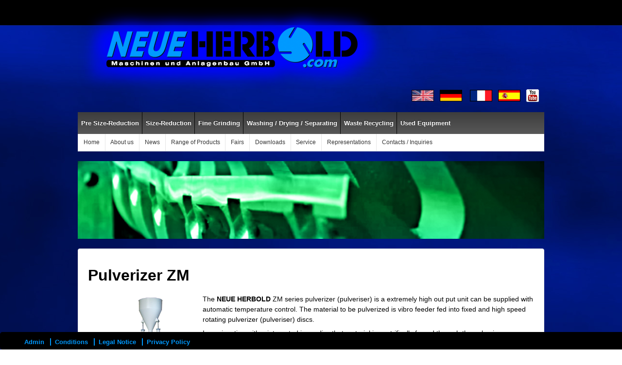

--- FILE ---
content_type: text/html; charset=UTF-8
request_url: https://neue-herbold.com/en/category/fine-grinding/pulverizers/
body_size: 23488
content:
	<!doctype html>
	<!--[if !IE]>
	<html class="no-js non-ie" lang="en-US"> <![endif]-->
	<!--[if IE 7 ]>
	<html class="no-js ie7" lang="en-US"> <![endif]-->
	<!--[if IE 8 ]>
	<html class="no-js ie8" lang="en-US"> <![endif]-->
	<!--[if IE 9 ]>
	<html class="no-js ie9" lang="en-US"> <![endif]-->
	<!--[if gt IE 9]><!-->
<html class="no-js" lang="en-US"> <!--<![endif]-->
	<head>

		<meta charset="UTF-8"/>
		<meta name="viewport" content="width=device-width, initial-scale=1.0">

		<title>Pulverizers - Neue Herbold GmbH</title>

		<link rel="profile" href="http://gmpg.org/xfn/11"/>
		<link rel="pingback" href="https://neue-herbold.com/xmlrpc.php"/>

		<meta name='robots' content='index, follow, max-image-preview:large, max-snippet:-1, max-video-preview:-1' />
<link rel="alternate" hreflang="de-de" href="https://neue-herbold.com/de/category/feinmahlung/feinmuehlen/" />
<link rel="alternate" hreflang="en-us" href="https://neue-herbold.com/en/category/fine-grinding/pulverizers/" />
<link rel="alternate" hreflang="fr-fr" href="https://neue-herbold.com/fr/category/broyage-fin/microniseurs/" />
<link rel="alternate" hreflang="es-es" href="https://neue-herbold.com/es/category/la-molienda-finos/pulverizadores/" />
<link rel="alternate" hreflang="x-default" href="https://neue-herbold.com/de/category/feinmahlung/feinmuehlen/" />

	<!-- This site is optimized with the Yoast SEO plugin v25.4 - https://yoast.com/wordpress/plugins/seo/ -->
	<title>Pulverizers - Neue Herbold GmbH</title>
	<link rel="canonical" href="https://neue-herbold.com/en/category/fine-grinding/pulverizers/" />
	<meta property="og:locale" content="en_US" />
	<meta property="og:type" content="article" />
	<meta property="og:title" content="Pulverizers - Neue Herbold GmbH" />
	<meta property="og:url" content="https://neue-herbold.com/en/category/fine-grinding/pulverizers/" />
	<meta property="og:site_name" content="Neue Herbold GmbH" />
	<script type="application/ld+json" class="yoast-schema-graph">{"@context":"https://schema.org","@graph":[{"@type":"CollectionPage","@id":"https://neue-herbold.com/en/category/fine-grinding/pulverizers/","url":"https://neue-herbold.com/en/category/fine-grinding/pulverizers/","name":"Pulverizers - Neue Herbold GmbH","isPartOf":{"@id":"https://neue-herbold.com/en/#website"},"breadcrumb":{"@id":"https://neue-herbold.com/en/category/fine-grinding/pulverizers/#breadcrumb"},"inLanguage":"en-US"},{"@type":"BreadcrumbList","@id":"https://neue-herbold.com/en/category/fine-grinding/pulverizers/#breadcrumb","itemListElement":[{"@type":"ListItem","position":1,"name":"Startseite","item":"https://neue-herbold.com/en/"},{"@type":"ListItem","position":2,"name":"Fine Grinding","item":"https://neue-herbold.com/en/category/fine-grinding/"},{"@type":"ListItem","position":3,"name":"Pulverizers"}]},{"@type":"WebSite","@id":"https://neue-herbold.com/en/#website","url":"https://neue-herbold.com/en/","name":"Neue Herbold GmbH","description":"","potentialAction":[{"@type":"SearchAction","target":{"@type":"EntryPoint","urlTemplate":"https://neue-herbold.com/en/?s={search_term_string}"},"query-input":{"@type":"PropertyValueSpecification","valueRequired":true,"valueName":"search_term_string"}}],"inLanguage":"en-US"}]}</script>
	<!-- / Yoast SEO plugin. -->


<link rel="alternate" type="application/rss+xml" title="Neue Herbold GmbH &raquo; Feed" href="https://neue-herbold.com/en/feed/" />
<link rel="alternate" type="application/rss+xml" title="Neue Herbold GmbH &raquo; Comments Feed" href="https://neue-herbold.com/en/comments/feed/" />
		<link rel="shortcut icon" href="https://neue-herbold.com/wp-content/uploads/2014/10/ROTOR.png" type="image/x-icon"/>
	<link rel="alternate" type="application/rss+xml" title="Neue Herbold GmbH &raquo; Pulverizers Category Feed" href="https://neue-herbold.com/en/category/fine-grinding/pulverizers/feed/" />
<script type="text/javascript">
/* <![CDATA[ */
window._wpemojiSettings = {"baseUrl":"https:\/\/s.w.org\/images\/core\/emoji\/15.0.3\/72x72\/","ext":".png","svgUrl":"https:\/\/s.w.org\/images\/core\/emoji\/15.0.3\/svg\/","svgExt":".svg","source":{"concatemoji":"https:\/\/neue-herbold.com\/wp-includes\/js\/wp-emoji-release.min.js?ver=6.6.4"}};
/*! This file is auto-generated */
!function(i,n){var o,s,e;function c(e){try{var t={supportTests:e,timestamp:(new Date).valueOf()};sessionStorage.setItem(o,JSON.stringify(t))}catch(e){}}function p(e,t,n){e.clearRect(0,0,e.canvas.width,e.canvas.height),e.fillText(t,0,0);var t=new Uint32Array(e.getImageData(0,0,e.canvas.width,e.canvas.height).data),r=(e.clearRect(0,0,e.canvas.width,e.canvas.height),e.fillText(n,0,0),new Uint32Array(e.getImageData(0,0,e.canvas.width,e.canvas.height).data));return t.every(function(e,t){return e===r[t]})}function u(e,t,n){switch(t){case"flag":return n(e,"\ud83c\udff3\ufe0f\u200d\u26a7\ufe0f","\ud83c\udff3\ufe0f\u200b\u26a7\ufe0f")?!1:!n(e,"\ud83c\uddfa\ud83c\uddf3","\ud83c\uddfa\u200b\ud83c\uddf3")&&!n(e,"\ud83c\udff4\udb40\udc67\udb40\udc62\udb40\udc65\udb40\udc6e\udb40\udc67\udb40\udc7f","\ud83c\udff4\u200b\udb40\udc67\u200b\udb40\udc62\u200b\udb40\udc65\u200b\udb40\udc6e\u200b\udb40\udc67\u200b\udb40\udc7f");case"emoji":return!n(e,"\ud83d\udc26\u200d\u2b1b","\ud83d\udc26\u200b\u2b1b")}return!1}function f(e,t,n){var r="undefined"!=typeof WorkerGlobalScope&&self instanceof WorkerGlobalScope?new OffscreenCanvas(300,150):i.createElement("canvas"),a=r.getContext("2d",{willReadFrequently:!0}),o=(a.textBaseline="top",a.font="600 32px Arial",{});return e.forEach(function(e){o[e]=t(a,e,n)}),o}function t(e){var t=i.createElement("script");t.src=e,t.defer=!0,i.head.appendChild(t)}"undefined"!=typeof Promise&&(o="wpEmojiSettingsSupports",s=["flag","emoji"],n.supports={everything:!0,everythingExceptFlag:!0},e=new Promise(function(e){i.addEventListener("DOMContentLoaded",e,{once:!0})}),new Promise(function(t){var n=function(){try{var e=JSON.parse(sessionStorage.getItem(o));if("object"==typeof e&&"number"==typeof e.timestamp&&(new Date).valueOf()<e.timestamp+604800&&"object"==typeof e.supportTests)return e.supportTests}catch(e){}return null}();if(!n){if("undefined"!=typeof Worker&&"undefined"!=typeof OffscreenCanvas&&"undefined"!=typeof URL&&URL.createObjectURL&&"undefined"!=typeof Blob)try{var e="postMessage("+f.toString()+"("+[JSON.stringify(s),u.toString(),p.toString()].join(",")+"));",r=new Blob([e],{type:"text/javascript"}),a=new Worker(URL.createObjectURL(r),{name:"wpTestEmojiSupports"});return void(a.onmessage=function(e){c(n=e.data),a.terminate(),t(n)})}catch(e){}c(n=f(s,u,p))}t(n)}).then(function(e){for(var t in e)n.supports[t]=e[t],n.supports.everything=n.supports.everything&&n.supports[t],"flag"!==t&&(n.supports.everythingExceptFlag=n.supports.everythingExceptFlag&&n.supports[t]);n.supports.everythingExceptFlag=n.supports.everythingExceptFlag&&!n.supports.flag,n.DOMReady=!1,n.readyCallback=function(){n.DOMReady=!0}}).then(function(){return e}).then(function(){var e;n.supports.everything||(n.readyCallback(),(e=n.source||{}).concatemoji?t(e.concatemoji):e.wpemoji&&e.twemoji&&(t(e.twemoji),t(e.wpemoji)))}))}((window,document),window._wpemojiSettings);
/* ]]> */
</script>
<style id='wp-emoji-styles-inline-css' type='text/css'>

	img.wp-smiley, img.emoji {
		display: inline !important;
		border: none !important;
		box-shadow: none !important;
		height: 1em !important;
		width: 1em !important;
		margin: 0 0.07em !important;
		vertical-align: -0.1em !important;
		background: none !important;
		padding: 0 !important;
	}
</style>
<link rel='stylesheet' id='wp-block-library-css' href='https://neue-herbold.com/wp-includes/css/dist/block-library/style.min.css?ver=6.6.4' type='text/css' media='all' />
<style id='classic-theme-styles-inline-css' type='text/css'>
/*! This file is auto-generated */
.wp-block-button__link{color:#fff;background-color:#32373c;border-radius:9999px;box-shadow:none;text-decoration:none;padding:calc(.667em + 2px) calc(1.333em + 2px);font-size:1.125em}.wp-block-file__button{background:#32373c;color:#fff;text-decoration:none}
</style>
<style id='global-styles-inline-css' type='text/css'>
:root{--wp--preset--aspect-ratio--square: 1;--wp--preset--aspect-ratio--4-3: 4/3;--wp--preset--aspect-ratio--3-4: 3/4;--wp--preset--aspect-ratio--3-2: 3/2;--wp--preset--aspect-ratio--2-3: 2/3;--wp--preset--aspect-ratio--16-9: 16/9;--wp--preset--aspect-ratio--9-16: 9/16;--wp--preset--color--black: #000000;--wp--preset--color--cyan-bluish-gray: #abb8c3;--wp--preset--color--white: #ffffff;--wp--preset--color--pale-pink: #f78da7;--wp--preset--color--vivid-red: #cf2e2e;--wp--preset--color--luminous-vivid-orange: #ff6900;--wp--preset--color--luminous-vivid-amber: #fcb900;--wp--preset--color--light-green-cyan: #7bdcb5;--wp--preset--color--vivid-green-cyan: #00d084;--wp--preset--color--pale-cyan-blue: #8ed1fc;--wp--preset--color--vivid-cyan-blue: #0693e3;--wp--preset--color--vivid-purple: #9b51e0;--wp--preset--gradient--vivid-cyan-blue-to-vivid-purple: linear-gradient(135deg,rgba(6,147,227,1) 0%,rgb(155,81,224) 100%);--wp--preset--gradient--light-green-cyan-to-vivid-green-cyan: linear-gradient(135deg,rgb(122,220,180) 0%,rgb(0,208,130) 100%);--wp--preset--gradient--luminous-vivid-amber-to-luminous-vivid-orange: linear-gradient(135deg,rgba(252,185,0,1) 0%,rgba(255,105,0,1) 100%);--wp--preset--gradient--luminous-vivid-orange-to-vivid-red: linear-gradient(135deg,rgba(255,105,0,1) 0%,rgb(207,46,46) 100%);--wp--preset--gradient--very-light-gray-to-cyan-bluish-gray: linear-gradient(135deg,rgb(238,238,238) 0%,rgb(169,184,195) 100%);--wp--preset--gradient--cool-to-warm-spectrum: linear-gradient(135deg,rgb(74,234,220) 0%,rgb(151,120,209) 20%,rgb(207,42,186) 40%,rgb(238,44,130) 60%,rgb(251,105,98) 80%,rgb(254,248,76) 100%);--wp--preset--gradient--blush-light-purple: linear-gradient(135deg,rgb(255,206,236) 0%,rgb(152,150,240) 100%);--wp--preset--gradient--blush-bordeaux: linear-gradient(135deg,rgb(254,205,165) 0%,rgb(254,45,45) 50%,rgb(107,0,62) 100%);--wp--preset--gradient--luminous-dusk: linear-gradient(135deg,rgb(255,203,112) 0%,rgb(199,81,192) 50%,rgb(65,88,208) 100%);--wp--preset--gradient--pale-ocean: linear-gradient(135deg,rgb(255,245,203) 0%,rgb(182,227,212) 50%,rgb(51,167,181) 100%);--wp--preset--gradient--electric-grass: linear-gradient(135deg,rgb(202,248,128) 0%,rgb(113,206,126) 100%);--wp--preset--gradient--midnight: linear-gradient(135deg,rgb(2,3,129) 0%,rgb(40,116,252) 100%);--wp--preset--font-size--small: 13px;--wp--preset--font-size--medium: 20px;--wp--preset--font-size--large: 36px;--wp--preset--font-size--x-large: 42px;--wp--preset--spacing--20: 0.44rem;--wp--preset--spacing--30: 0.67rem;--wp--preset--spacing--40: 1rem;--wp--preset--spacing--50: 1.5rem;--wp--preset--spacing--60: 2.25rem;--wp--preset--spacing--70: 3.38rem;--wp--preset--spacing--80: 5.06rem;--wp--preset--shadow--natural: 6px 6px 9px rgba(0, 0, 0, 0.2);--wp--preset--shadow--deep: 12px 12px 50px rgba(0, 0, 0, 0.4);--wp--preset--shadow--sharp: 6px 6px 0px rgba(0, 0, 0, 0.2);--wp--preset--shadow--outlined: 6px 6px 0px -3px rgba(255, 255, 255, 1), 6px 6px rgba(0, 0, 0, 1);--wp--preset--shadow--crisp: 6px 6px 0px rgba(0, 0, 0, 1);}:where(.is-layout-flex){gap: 0.5em;}:where(.is-layout-grid){gap: 0.5em;}body .is-layout-flex{display: flex;}.is-layout-flex{flex-wrap: wrap;align-items: center;}.is-layout-flex > :is(*, div){margin: 0;}body .is-layout-grid{display: grid;}.is-layout-grid > :is(*, div){margin: 0;}:where(.wp-block-columns.is-layout-flex){gap: 2em;}:where(.wp-block-columns.is-layout-grid){gap: 2em;}:where(.wp-block-post-template.is-layout-flex){gap: 1.25em;}:where(.wp-block-post-template.is-layout-grid){gap: 1.25em;}.has-black-color{color: var(--wp--preset--color--black) !important;}.has-cyan-bluish-gray-color{color: var(--wp--preset--color--cyan-bluish-gray) !important;}.has-white-color{color: var(--wp--preset--color--white) !important;}.has-pale-pink-color{color: var(--wp--preset--color--pale-pink) !important;}.has-vivid-red-color{color: var(--wp--preset--color--vivid-red) !important;}.has-luminous-vivid-orange-color{color: var(--wp--preset--color--luminous-vivid-orange) !important;}.has-luminous-vivid-amber-color{color: var(--wp--preset--color--luminous-vivid-amber) !important;}.has-light-green-cyan-color{color: var(--wp--preset--color--light-green-cyan) !important;}.has-vivid-green-cyan-color{color: var(--wp--preset--color--vivid-green-cyan) !important;}.has-pale-cyan-blue-color{color: var(--wp--preset--color--pale-cyan-blue) !important;}.has-vivid-cyan-blue-color{color: var(--wp--preset--color--vivid-cyan-blue) !important;}.has-vivid-purple-color{color: var(--wp--preset--color--vivid-purple) !important;}.has-black-background-color{background-color: var(--wp--preset--color--black) !important;}.has-cyan-bluish-gray-background-color{background-color: var(--wp--preset--color--cyan-bluish-gray) !important;}.has-white-background-color{background-color: var(--wp--preset--color--white) !important;}.has-pale-pink-background-color{background-color: var(--wp--preset--color--pale-pink) !important;}.has-vivid-red-background-color{background-color: var(--wp--preset--color--vivid-red) !important;}.has-luminous-vivid-orange-background-color{background-color: var(--wp--preset--color--luminous-vivid-orange) !important;}.has-luminous-vivid-amber-background-color{background-color: var(--wp--preset--color--luminous-vivid-amber) !important;}.has-light-green-cyan-background-color{background-color: var(--wp--preset--color--light-green-cyan) !important;}.has-vivid-green-cyan-background-color{background-color: var(--wp--preset--color--vivid-green-cyan) !important;}.has-pale-cyan-blue-background-color{background-color: var(--wp--preset--color--pale-cyan-blue) !important;}.has-vivid-cyan-blue-background-color{background-color: var(--wp--preset--color--vivid-cyan-blue) !important;}.has-vivid-purple-background-color{background-color: var(--wp--preset--color--vivid-purple) !important;}.has-black-border-color{border-color: var(--wp--preset--color--black) !important;}.has-cyan-bluish-gray-border-color{border-color: var(--wp--preset--color--cyan-bluish-gray) !important;}.has-white-border-color{border-color: var(--wp--preset--color--white) !important;}.has-pale-pink-border-color{border-color: var(--wp--preset--color--pale-pink) !important;}.has-vivid-red-border-color{border-color: var(--wp--preset--color--vivid-red) !important;}.has-luminous-vivid-orange-border-color{border-color: var(--wp--preset--color--luminous-vivid-orange) !important;}.has-luminous-vivid-amber-border-color{border-color: var(--wp--preset--color--luminous-vivid-amber) !important;}.has-light-green-cyan-border-color{border-color: var(--wp--preset--color--light-green-cyan) !important;}.has-vivid-green-cyan-border-color{border-color: var(--wp--preset--color--vivid-green-cyan) !important;}.has-pale-cyan-blue-border-color{border-color: var(--wp--preset--color--pale-cyan-blue) !important;}.has-vivid-cyan-blue-border-color{border-color: var(--wp--preset--color--vivid-cyan-blue) !important;}.has-vivid-purple-border-color{border-color: var(--wp--preset--color--vivid-purple) !important;}.has-vivid-cyan-blue-to-vivid-purple-gradient-background{background: var(--wp--preset--gradient--vivid-cyan-blue-to-vivid-purple) !important;}.has-light-green-cyan-to-vivid-green-cyan-gradient-background{background: var(--wp--preset--gradient--light-green-cyan-to-vivid-green-cyan) !important;}.has-luminous-vivid-amber-to-luminous-vivid-orange-gradient-background{background: var(--wp--preset--gradient--luminous-vivid-amber-to-luminous-vivid-orange) !important;}.has-luminous-vivid-orange-to-vivid-red-gradient-background{background: var(--wp--preset--gradient--luminous-vivid-orange-to-vivid-red) !important;}.has-very-light-gray-to-cyan-bluish-gray-gradient-background{background: var(--wp--preset--gradient--very-light-gray-to-cyan-bluish-gray) !important;}.has-cool-to-warm-spectrum-gradient-background{background: var(--wp--preset--gradient--cool-to-warm-spectrum) !important;}.has-blush-light-purple-gradient-background{background: var(--wp--preset--gradient--blush-light-purple) !important;}.has-blush-bordeaux-gradient-background{background: var(--wp--preset--gradient--blush-bordeaux) !important;}.has-luminous-dusk-gradient-background{background: var(--wp--preset--gradient--luminous-dusk) !important;}.has-pale-ocean-gradient-background{background: var(--wp--preset--gradient--pale-ocean) !important;}.has-electric-grass-gradient-background{background: var(--wp--preset--gradient--electric-grass) !important;}.has-midnight-gradient-background{background: var(--wp--preset--gradient--midnight) !important;}.has-small-font-size{font-size: var(--wp--preset--font-size--small) !important;}.has-medium-font-size{font-size: var(--wp--preset--font-size--medium) !important;}.has-large-font-size{font-size: var(--wp--preset--font-size--large) !important;}.has-x-large-font-size{font-size: var(--wp--preset--font-size--x-large) !important;}
:where(.wp-block-post-template.is-layout-flex){gap: 1.25em;}:where(.wp-block-post-template.is-layout-grid){gap: 1.25em;}
:where(.wp-block-columns.is-layout-flex){gap: 2em;}:where(.wp-block-columns.is-layout-grid){gap: 2em;}
:root :where(.wp-block-pullquote){font-size: 1.5em;line-height: 1.6;}
</style>
<link rel='stylesheet' id='contact-form-7-css' href='https://neue-herbold.com/wp-content/plugins/contact-form-7/includes/css/styles.css?ver=6.0.6' type='text/css' media='all' />
<link rel='stylesheet' id='foobox-free-min-css' href='https://neue-herbold.com/wp-content/plugins/foobox-image-lightbox/free/css/foobox.free.min.css?ver=2.7.35' type='text/css' media='all' />
<link rel='stylesheet' id='wpml-legacy-dropdown-0-css' href='https://neue-herbold.com/wp-content/plugins/sitepress-multilingual-cms/templates/language-switchers/legacy-dropdown/style.min.css?ver=1' type='text/css' media='all' />
<style id='wpml-legacy-dropdown-0-inline-css' type='text/css'>
.wpml-ls-sidebars-right-sidebar{background-color:#ffffff;}.wpml-ls-sidebars-right-sidebar, .wpml-ls-sidebars-right-sidebar .wpml-ls-sub-menu, .wpml-ls-sidebars-right-sidebar a {border-color:#cdcdcd;}.wpml-ls-sidebars-right-sidebar a, .wpml-ls-sidebars-right-sidebar .wpml-ls-sub-menu a, .wpml-ls-sidebars-right-sidebar .wpml-ls-sub-menu a:link, .wpml-ls-sidebars-right-sidebar li:not(.wpml-ls-current-language) .wpml-ls-link, .wpml-ls-sidebars-right-sidebar li:not(.wpml-ls-current-language) .wpml-ls-link:link {color:#444444;background-color:#ffffff;}.wpml-ls-sidebars-right-sidebar .wpml-ls-sub-menu a:hover,.wpml-ls-sidebars-right-sidebar .wpml-ls-sub-menu a:focus, .wpml-ls-sidebars-right-sidebar .wpml-ls-sub-menu a:link:hover, .wpml-ls-sidebars-right-sidebar .wpml-ls-sub-menu a:link:focus {color:#000000;background-color:#eeeeee;}.wpml-ls-sidebars-right-sidebar .wpml-ls-current-language > a {color:#444444;background-color:#ffffff;}.wpml-ls-sidebars-right-sidebar .wpml-ls-current-language:hover>a, .wpml-ls-sidebars-right-sidebar .wpml-ls-current-language>a:focus {color:#000000;background-color:#eeeeee;}
.wpml-ls-statics-shortcode_actions{background-color:#ffffff;}.wpml-ls-statics-shortcode_actions, .wpml-ls-statics-shortcode_actions .wpml-ls-sub-menu, .wpml-ls-statics-shortcode_actions a {border-color:#cdcdcd;}.wpml-ls-statics-shortcode_actions a, .wpml-ls-statics-shortcode_actions .wpml-ls-sub-menu a, .wpml-ls-statics-shortcode_actions .wpml-ls-sub-menu a:link, .wpml-ls-statics-shortcode_actions li:not(.wpml-ls-current-language) .wpml-ls-link, .wpml-ls-statics-shortcode_actions li:not(.wpml-ls-current-language) .wpml-ls-link:link {color:#444444;background-color:#ffffff;}.wpml-ls-statics-shortcode_actions .wpml-ls-sub-menu a:hover,.wpml-ls-statics-shortcode_actions .wpml-ls-sub-menu a:focus, .wpml-ls-statics-shortcode_actions .wpml-ls-sub-menu a:link:hover, .wpml-ls-statics-shortcode_actions .wpml-ls-sub-menu a:link:focus {color:#000000;background-color:#eeeeee;}.wpml-ls-statics-shortcode_actions .wpml-ls-current-language > a {color:#444444;background-color:#ffffff;}.wpml-ls-statics-shortcode_actions .wpml-ls-current-language:hover>a, .wpml-ls-statics-shortcode_actions .wpml-ls-current-language>a:focus {color:#000000;background-color:#eeeeee;}
</style>
<link rel='stylesheet' id='chld_thm_cfg_parent-css' href='https://neue-herbold.com/wp-content/themes/responsivepro/style.css?ver=6.6.4' type='text/css' media='all' />
<link rel='stylesheet' id='responsive-style-css' href='https://neue-herbold.com/wp-content/themes/responsivepro/core/css/style.css?ver=6.6.4' type='text/css' media='all' />
<link rel='stylesheet' id='responsive-media-queries-css' href='https://neue-herbold.com/wp-content/themes/responsivepro/core/css/responsive.css?ver=6.6.4' type='text/css' media='all' />
<link rel='stylesheet' id='responsive-child-style-css' href='https://neue-herbold.com/wp-content/themes/neue-herbold/style.css?ver=1.0.1448780453' type='text/css' media='all' />
<link rel='stylesheet' id='pro-css-css' href='https://neue-herbold.com/wp-content/themes/responsivepro/pro/lib/css/style.css?ver=1.0' type='text/css' media='all' />
<link rel='stylesheet' id='fontAwesome-css' href='https://neue-herbold.com/wp-content/themes/responsivepro/pro/lib/css/font-awesome.min.css?ver=1.0' type='text/css' media='all' />
<link rel='stylesheet' id='tablepress-default-css' href='https://neue-herbold.com/wp-content/plugins/tablepress/css/build/default.css?ver=3.2.6' type='text/css' media='all' />
<link rel='stylesheet' id='borlabs-cookie-css' href='https://neue-herbold.com/wp-content/plugins/borlabs-cookie/css/borlabs-cookie.css?ver=1.9.9-1' type='text/css' media='all' />
<style id='borlabs-cookie-inline-css' type='text/css'>
[data-borlabs-cookie-wrap] [data-borlabs-cookie] {background:#f9f9f9 !important; color:#606569 !important;}
[data-borlabs-cookie-wrap] [data-borlabs-cookie] p {color:#606569 !important;}
[data-borlabs-cookie-wrap] [data-borlabs-cookie] p a {color:#288fe9 !important;}
[data-borlabs-cookie-wrap] [data-borlabs-cookie] p.borlabsCookieSubHeadline {background:#eeeeee !important;}
[data-borlabs-cookie-wrap] [data-borlabs-cookie] p.borlabsCookieSuccess {color:#5eb930 !important;}
[data-borlabs-cookie-wrap] [data-borlabs-cookie] [data-borlabs-selection] ul {border-top: 1px solid #f2f2f2 !important; border-left: 1px solid #f2f2f2 !important; border-right: 1px solid #f2f2f2 !important;}
[data-borlabs-cookie-wrap] [data-borlabs-cookie] [data-borlabs-selection] ul li.cookieOption1 {background:#ffffff !important; border-bottom: 1px solid #f2f2f2 !important; color:#606569 !important;}
[data-borlabs-cookie-wrap] [data-borlabs-cookie] [data-borlabs-selection] ul li.cookieOption1:hover {background-color:#288fe9 !important; color:#000000 !important;}
[data-borlabs-cookie-wrap] [data-borlabs-cookie] [data-borlabs-selection] ul li.cookieOption2 {background:#ffffff !important; border-bottom: 1px solid #f2f2f2 !important; color:#606569 !important;}
[data-borlabs-cookie-wrap] [data-borlabs-cookie] [data-borlabs-selection] ul li.cookieOption2:hover {background-color:#288fe9 !important; color:#000000 !important;}
[data-borlabs-cookie-wrap] [data-borlabs-cookie] [data-borlabs-selection] ul li.cookieOption3 {background:#ffffff !important; border-bottom: 1px solid #f2f2f2 !important; color:#606569 !important;}
[data-borlabs-cookie-wrap] [data-borlabs-cookie] [data-borlabs-selection] ul li.cookieOption3:hover {background-color:#288fe9 !important; color:#000000 !important;}
[data-borlabs-cookie-wrap] [data-borlabs-cookie] [data-borlabs-help] a {color:#288fe9 !important;}
.borlabs-cookie-bct-default, [data-borlabs-cookie-opt-out] {background:#efefef !important; color: #666666 !important;}
.borlabs-cookie-bct-default p, [data-borlabs-cookie-opt-out] p {color: #666666 !important;}
.borlabs-cookie-bct-default a[role="button"], [data-borlabs-cookie-opt-out] a[role="button"] {background:#288fe9 !important; color: #ffffff !important;}
.borlabs-cookie-bct-default a[role="button"]:hover, [data-borlabs-cookie-opt-out] a[role="button"]:hover {background:#2875e9 !important; color: #bababa !important;}
[data-borlabs-cookie-opt-out] [data-borlabs-cookie-opt-out-success] {color: #5eb930 !important;}
</style>
<script type="text/javascript" src="https://neue-herbold.com/wp-content/plugins/sitepress-multilingual-cms/templates/language-switchers/legacy-dropdown/script.min.js?ver=1" id="wpml-legacy-dropdown-0-js"></script>
<script type="text/javascript" src="https://neue-herbold.com/wp-includes/js/jquery/jquery.min.js?ver=3.7.1" id="jquery-core-js"></script>
<script type="text/javascript" src="https://neue-herbold.com/wp-includes/js/jquery/jquery-migrate.min.js?ver=3.4.1" id="jquery-migrate-js"></script>
<script type="text/javascript" src="https://neue-herbold.com/wp-content/themes/responsivepro/core/js/responsive-modernizr.min.js?ver=2.6.1" id="modernizr-js"></script>
<script type="text/javascript" id="foobox-free-min-js-before">
/* <![CDATA[ */
/* Run FooBox FREE (v2.7.35) */
var FOOBOX = window.FOOBOX = {
	ready: true,
	disableOthers: false,
	o: {wordpress: { enabled: true }, countMessage:'image %index of %total', captions: { onlyShowOnHover: true, dataTitle: ["captionTitle","title"], dataDesc: ["captionDesc","description"] }, rel: '', excludes:'.fbx-link,.nofoobox,.nolightbox,a[href*="pinterest.com/pin/create/button/"]', affiliate : { enabled: false }, error: "Could not load the item"},
	selectors: [
		".gallery", ".wp-block-gallery", ".wp-caption", ".wp-block-image", "a:has(img[class*=wp-image-])", ".post a:has(img[class*=wp-image-])", ".foobox"
	],
	pre: function( $ ){
		// Custom JavaScript (Pre)
		
	},
	post: function( $ ){
		// Custom JavaScript (Post)
		
		// Custom Captions Code
		
	},
	custom: function( $ ){
		// Custom Extra JS
		
	}
};
/* ]]> */
</script>
<script type="text/javascript" src="https://neue-herbold.com/wp-content/plugins/foobox-image-lightbox/free/js/foobox.free.min.js?ver=2.7.35" id="foobox-free-min-js"></script>
<link rel="https://api.w.org/" href="https://neue-herbold.com/en/wp-json/" /><link rel="alternate" title="JSON" type="application/json" href="https://neue-herbold.com/en/wp-json/wp/v2/categories/290" /><link rel="EditURI" type="application/rsd+xml" title="RSD" href="https://neue-herbold.com/xmlrpc.php?rsd" />
<meta name="generator" content="WordPress 6.6.4" />
<meta name="generator" content="WPML ver:4.8.6 stt:1,4,3,2;" />
	<script>
		jQuery(document).ready(function(){
		var copyright_text = "";
		var cyberchimps_link = "";
		var siteurl = "https://neue-herbold.com"; 
		if(copyright_text == "")
		{
			jQuery(".copyright #copyright_link").text(" "+"Default copyright text");
		}
		else{ 
			jQuery(".copyright #copyright_link").text(" "+copyright_text);
		}
		jQuery(".copyright #copyright_link").attr('href',siteurl);
		if(cyberchimps_link == 1)
		{
			jQuery(".powered").css("display","block");
		}
		else{
			jQuery(".powered").css("display","none");
		}
		});
	</script>
<!-- We need this for debugging -->
<!-- Responsive Pro 1.1 -->
<!-- ResponsivePro Childtheme 1.0.1448780453 -->
<style type="text/css" id="custom-background-css">
body.custom-background { background-color: #ffffff; background-image: url("https://neue-herbold.com/wp-content/uploads/2014/09/BG-Darkblue.jpg"); background-position: center top; background-size: auto; background-repeat: no-repeat; background-attachment: fixed; }
</style>
		<style type="text/css" id="customizer_styles">
				body {
		 color: #000000;
		 font-family: Arial, Helvetica, sans-serif;
		 font-size: 14px;
				}

				h1, h2, h3, h4, h5, h6, .widget-title h3 {
		 color: #020202;
		 font-family: Arial, Helvetica, sans-serif;
				}

				a {
			color: #00a7ad;
		}

				a:hover {
			color: #282fff;
		}


					.menu a {
				border-left: 1px solid #000000;
				text-shadow: 0 -1px 0 #000000;
			}

					.menu a:hover,
			ul.menu > li:hover,
			.menu .current_page_item a,
			.menu .current-menu-item a,
			.front-page .menu .current_page_item a {
				background: #3625ba;
				background-image: none;
				filter: none;
			}

				input[type='reset'], input[type='button'], input[type='submit'] {
		 font-family: Arial, Helvetica, sans-serif;
				}

			</style>
<!-- Custom CSS Styles -->
<style type="text/css" media="screen">
#content {color:#3C3D3F;}

a { font-weight: bold; color: #1B1BCD; text-decoration:}

.menu li li a {
    background: none repeat scroll 0px 0px #444444 !important;
    border: medium none;
    color: white;
    font-size: 12px;
    font-weight: 400;
    height: 20px;
    line-height: 20px;
    padding: 5px 10px;
    text-shadow: none;
    white-space: nowrap;
}
.menu li li a:hover {
	background: #3625BA !important;
	background-image: none;
	border: none;
	color: white;
	filter: none;
}

h6 {
	font-size: 14px;
        color: #FFF;
        margin-bottom: 1.285em;
        margin-top: 1px;
}

p {
    color: #000000;
    word-wrap: break-word;
}

#content-archive {
    color: #000000;
    margin-top: 0px;
    margin-bottom: 20px;
}

.wp-caption {
    background: none repeat scroll 0% 0% #FFFFFF;
    border: 0px solid #FFFFFF;
    padding: 0px 0px 0px;
}

.wp-caption p.wp-caption-text {
    #000000;
    font-size: 14px; 
    font-weight: bold;
    line-height: 1.5em;
    margin: 0px;
    padding: 10px;
}

.footer-menu li a {
    border-left: 2px solid #0099ff;
}

.wp_footer_sticky a {
    font-family: Helvetica Neue, Arial, sans-serif !important;
    text-shadow: none !important;
    font-size: 13px !important;
    color: #0099ff !important;
    text-decoration: none !important;
}
blockquote {
    padding: 0 1em;
}
p, hr, dl, pre, form, table, address, blockquote {
    margin: 0.5em 0;
}
blockquote {
    background: #f9f9f9;
    border: none;
    border-left: 4px solid #d6d6d6;
    margin: 20px;
    overflow: auto;
    padding: 0 0 10px 12px;
}
blockquote p {
    font-family: Helvetica Neue, Arial, sans-serif;
    font-style: normal;
    font-size: 18px;
    line-height: 26px;
}

#search-2 .widget-title h3 {
    display: none !important;
}
</style>
	</head>

<body class="archive category category-pulverizers category-290 custom-background default-layout">

<div id="container" class="hfeed">
	<div class="skip-container cf">
		<a class="skip-link screen-reader-text focusable" href="#content">&darr; Skip to Main Content</a>
	</div><!-- .skip-container -->
	<div id="header">

		
		
		
		
			<div id="logo">
				<a href="https://neue-herbold.com/en/"><img src="https://neue-herbold.com/wp-content/uploads/2014/11/NHG-blue2.png" width="640" height="170" alt="Neue Herbold GmbH"/></a>
			</div><!-- end of #logo -->

		
		
			<div id="top-widget" class="top-widget">
		
		
			<div id="text-4" class="widget_text">			<div class="textwidget"><a title="Neue-Herbold.com - US" href="https://neue-herbold.com/en/" target="" rel="noopener"><img src="https://neue-herbold.com/wp-content/uploads/2014/12/Flag-US-GB.gif" alt="Englisch / English / Angle / Inglés" height="26" width="46" border="0" /></a>&nbsp&nbsp

<a title="Neue-Herbold.com - DE" href="https://neue-herbold.com/de/" target="" rel="noopener"><img src="https://neue-herbold.com/wp-content/uploads/2015/09/Flag-DE.gif" alt="Deutsch / German / Allemagne / Alemán" height="26" width="46" border="0" /></a>
&nbsp&nbsp

<a title="Neue-Herbold.com - FR" href="https://neue-herbold.com/fr/" target="" rel="noopener"><img src="https://neue-herbold.com/wp-content/uploads/2014/12/Flag-FR.gif" alt="Französisch / French / Français / Francés" height="26" width="46" border="0" /></a>&nbsp&nbsp

<a title="Neue-Herbold.com - ES" href="https://neue-herbold.com/es/" target="" rel="noopener"><img src="https://neue-herbold.com/wp-content/uploads/2014/12/Flag-ES.gif" alt="Spanisch / Spanish / Espagnol / Español" height="26" width="46" border="0" /></a>&nbsp&nbsp

<a title="YouTube" href="http://www.youtube.com/user/NeueHerbold" target="_blank" rel="noopener"><img src="https://neue-herbold.com/wp-content/uploads/2016/01/YOUTUBE-26x26.png" alt="YouTube" height="26" width="26" border="0" /></a>&nbsp&nbsp
<br></br></div>
		</div>
		
			</div><!-- end of #top-widget -->
		<div class="main-nav"><ul id="menu-angebot-englisch" class="menu"><li id="menu-item-7947" class="menu-item menu-item-type-taxonomy menu-item-object-category menu-item-has-children menu-item-7947"><a href="https://neue-herbold.com/en/category/pre-size-reduction/">Pre Size-Reduction</a>
<ul class="sub-menu">
	<li id="menu-item-7309" class="menu-item menu-item-type-custom menu-item-object-custom menu-item-7309"><a href="https://neue-herbold.com/en/single-shaft-shredder-hzr/">Single Shaft Shredder</a></li>
	<li id="menu-item-7316" class="menu-item menu-item-type-custom menu-item-object-custom menu-item-7316"><a href="https://neue-herbold.com/en/two-shaft-shredder-zrm/">Two Shaft Shredder</a></li>
	<li id="menu-item-7328" class="menu-item menu-item-type-custom menu-item-object-custom menu-item-7328"><a href="https://neue-herbold.com/en/pipe-shredder/">Shredders for Pipes</a></li>
	<li id="menu-item-7333" class="menu-item menu-item-type-custom menu-item-object-custom menu-item-7333"><a href="https://neue-herbold.com/en/polystyrene-shredder-rl/">Styrofoam Shredder</a></li>
	<li id="menu-item-7337" class="menu-item menu-item-type-custom menu-item-object-custom menu-item-7337"><a href="https://neue-herbold.com/en/screw-shredder/">Screw Shredder</a></li>
	<li id="menu-item-7341" class="menu-item menu-item-type-custom menu-item-object-custom menu-item-7341"><a href="https://neue-herbold.com/en/guillotine-shears/">Guillotine Shears</a></li>
</ul>
</li>
<li id="menu-item-6362" class="menu-item menu-item-type-taxonomy menu-item-object-category menu-item-has-children menu-item-6362"><a href="https://neue-herbold.com/en/category/size-reduction/">Size-Reduction</a>
<ul class="sub-menu">
	<li id="menu-item-7530" class="menu-item menu-item-type-custom menu-item-object-custom menu-item-has-children menu-item-7530"><a href="https://neue-herbold.com/en/overview-range-of-granulators/">Overview Granulators</a>
	<ul class="sub-menu">
		<li id="menu-item-7349" class="menu-item menu-item-type-custom menu-item-object-custom menu-item-7349"><a href="https://neue-herbold.com/en/granulator-lm/">Granulators LM Series</a></li>
		<li id="menu-item-7353" class="menu-item menu-item-type-custom menu-item-object-custom menu-item-7353"><a href="https://neue-herbold.com/en/profile-granulator-lp/">Granulators LP Series</a></li>
		<li id="menu-item-7357" class="menu-item menu-item-type-custom menu-item-object-custom menu-item-7357"><a href="https://neue-herbold.com/en/granulator-sm/">Granulators SM Series</a></li>
		<li id="menu-item-7361" class="menu-item menu-item-type-custom menu-item-object-custom menu-item-7361"><a href="https://neue-herbold.com/en/granulator-smv/">Granulators SMV Series</a></li>
		<li id="menu-item-7365" class="menu-item menu-item-type-custom menu-item-object-custom menu-item-7365"><a href="https://neue-herbold.com/en/pipe-granulator-sr/">Granulators SR Series</a></li>
		<li id="menu-item-7369" class="menu-item menu-item-type-custom menu-item-object-custom menu-item-7369"><a href="https://neue-herbold.com/en/granulator-sx/">Granulators SX Series</a></li>
		<li id="menu-item-7373" class="menu-item menu-item-type-custom menu-item-object-custom menu-item-7373"><a href="https://neue-herbold.com/en/granulator-sm/">Wet Granulators</a></li>
		<li id="menu-item-7377" class="menu-item menu-item-type-custom menu-item-object-custom menu-item-7377"><a href="https://neue-herbold.com/en/mobile-size-reduction-recycling-plant-brief-presentation/">Mobile Systems</a></li>
		<li id="menu-item-7381" class="menu-item menu-item-type-custom menu-item-object-custom menu-item-7381"><a href="https://neue-herbold.com/en/available-rotor-types-granulators/">Available Rotor Types</a></li>
	</ul>
</li>
	<li id="menu-item-7345" class="menu-item menu-item-type-custom menu-item-object-custom menu-item-7345"><a href="https://neue-herbold.com/en/hammer-mills/">Hammer Mills</a></li>
</ul>
</li>
<li id="menu-item-6396" class="menu-item menu-item-type-taxonomy menu-item-object-category current-category-ancestor menu-item-has-children menu-item-6396"><a href="https://neue-herbold.com/en/category/fine-grinding/">Fine Grinding</a>
<ul class="sub-menu">
	<li id="menu-item-7385" class="menu-item menu-item-type-custom menu-item-object-custom menu-item-7385"><a href="https://neue-herbold.com/en/pulverizer-zm/">ZM Series</a></li>
</ul>
</li>
<li id="menu-item-6398" class="menu-item menu-item-type-taxonomy menu-item-object-category menu-item-has-children menu-item-6398"><a href="https://neue-herbold.com/en/category/washing-drying-separating/">Washing / Drying / Separating</a>
<ul class="sub-menu">
	<li id="menu-item-7177" class="menu-item menu-item-type-custom menu-item-object-custom menu-item-has-children menu-item-7177"><a href="https://neue-herbold.com/en/washingplants/">Washingplants</a>
	<ul class="sub-menu">
		<li id="menu-item-8185" class="menu-item menu-item-type-post_type menu-item-object-page menu-item-8185"><a href="https://neue-herbold.com/en/recycling-pet-pressed-bottles/">Washing Plant – Recycling PET Pressed Bottles</a></li>
	</ul>
</li>
	<li id="menu-item-7505" class="menu-item menu-item-type-custom menu-item-object-custom menu-item-7505"><a href="https://neue-herbold.com/en/pre-wash-screw/">Pre-Wash Screw</a></li>
	<li id="menu-item-7399" class="menu-item menu-item-type-custom menu-item-object-custom menu-item-7399"><a href="https://neue-herbold.com/en/pre-wash-drum/">Pre-Wash Drums</a></li>
	<li id="menu-item-7403" class="menu-item menu-item-type-custom menu-item-object-custom menu-item-7403"><a href="https://neue-herbold.com/en/dewatering-screw/">Dewatering Screw</a></li>
	<li id="menu-item-7410" class="menu-item menu-item-type-custom menu-item-object-custom menu-item-7410"><a href="https://neue-herbold.com/en/friction-washer/">Friction Washers</a></li>
	<li id="menu-item-7506" class="menu-item menu-item-type-custom menu-item-object-custom menu-item-7506"><a href="https://neue-herbold.com/en/intensive-cleaner-iw/">Intensive Washers</a></li>
	<li id="menu-item-6441" class="menu-item menu-item-type-custom menu-item-object-custom menu-item-has-children menu-item-6441"><a>Dryer</a>
	<ul class="sub-menu">
		<li id="menu-item-7419" class="menu-item menu-item-type-custom menu-item-object-custom menu-item-7419"><a href="https://neue-herbold.com/en/mechanical-dryer-tm/">Mechanical Dryers</a></li>
		<li id="menu-item-7507" class="menu-item menu-item-type-custom menu-item-object-custom menu-item-7507"><a href="https://neue-herbold.com/en/stage-dryer-t/">Mechanical Stage Dryer</a></li>
		<li id="menu-item-7427" class="menu-item menu-item-type-custom menu-item-object-custom menu-item-7427"><a href="https://neue-herbold.com/en/thermal-dryer-tt/">Thermal Dryers</a></li>
	</ul>
</li>
	<li id="menu-item-6445" class="menu-item menu-item-type-custom menu-item-object-custom menu-item-has-children menu-item-6445"><a>Silos</a>
	<ul class="sub-menu">
		<li id="menu-item-7431" class="menu-item menu-item-type-custom menu-item-object-custom menu-item-7431"><a href="https://neue-herbold.com/en/holding-silo-fs/">Film Silos</a></li>
		<li id="menu-item-7438" class="menu-item menu-item-type-custom menu-item-object-custom menu-item-7438"><a href="https://neue-herbold.com/en/round-silos/">Round Silos</a></li>
	</ul>
</li>
	<li id="menu-item-6448" class="menu-item menu-item-type-custom menu-item-object-custom menu-item-has-children menu-item-6448"><a>Material Separator</a>
	<ul class="sub-menu">
		<li id="menu-item-10380" class="menu-item menu-item-type-post_type menu-item-object-page menu-item-10380"><a href="https://neue-herbold.com/en/suction-units/">Suction Units</a></li>
		<li id="menu-item-7443" class="menu-item menu-item-type-custom menu-item-object-custom menu-item-7443"><a href="https://neue-herbold.com/en/separation-tank-tb/">Separation Tanks</a></li>
		<li id="menu-item-7454" class="menu-item menu-item-type-custom menu-item-object-custom menu-item-7454"><a href="https://neue-herbold.com/en/fines-separator-hs/">Fines Separator</a></li>
		<li id="menu-item-7458" class="menu-item menu-item-type-custom menu-item-object-custom menu-item-7458"><a href="https://neue-herbold.com/en/cascade-sifter-zs/">Cascade Sifter</a></li>
	</ul>
</li>
</ul>
</li>
<li id="menu-item-6504" class="menu-item menu-item-type-taxonomy menu-item-object-category menu-item-has-children menu-item-6504"><a href="https://neue-herbold.com/en/category/waste-recycling-en/">Waste Recycling</a>
<ul class="sub-menu">
	<li id="menu-item-8619" class="menu-item menu-item-type-custom menu-item-object-custom menu-item-has-children menu-item-8619"><a>Examples</a>
	<ul class="sub-menu">
		<li id="menu-item-8620" class="menu-item menu-item-type-post_type menu-item-object-page menu-item-8620"><a href="https://neue-herbold.com/en/recycling-film-waste-pe-pp/">Recycling of Film Waste PE / PP</a></li>
		<li id="menu-item-8621" class="menu-item menu-item-type-post_type menu-item-object-page menu-item-8621"><a href="https://neue-herbold.com/en/recycling-bottle-crates-pe-pp/">Recycling of Bottle Crates PE / PP</a></li>
		<li id="menu-item-8622" class="menu-item menu-item-type-post_type menu-item-object-page menu-item-8622"><a href="https://neue-herbold.com/en/recycling-pet-pressed-bottles/">Washing Plant – Recycling PET Pressed Bottles</a></li>
	</ul>
</li>
	<li id="menu-item-6505" class="menu-item menu-item-type-taxonomy menu-item-object-category menu-item-6505"><a href="https://neue-herbold.com/en/category/waste-recycling-en/scrap-tires/">Scrap Tires</a></li>
	<li id="menu-item-6506" class="menu-item menu-item-type-taxonomy menu-item-object-category menu-item-has-children menu-item-6506"><a href="https://neue-herbold.com/en/category/waste-recycling-en/plastics/">Plastics</a>
	<ul class="sub-menu">
		<li id="menu-item-6507" class="menu-item menu-item-type-custom menu-item-object-custom menu-item-has-children menu-item-6507"><a>Raw materials</a>
		<ul class="sub-menu">
			<li id="menu-item-6508" class="menu-item menu-item-type-taxonomy menu-item-object-category menu-item-6508"><a rel="nofollow" href="https://neue-herbold.com/en/category/waste-recycling-en/plastics/materials/bopet-biaxially-oriented-polyester/">BOPET &#8211; Biaxially Oriented Polyester</a></li>
			<li id="menu-item-6509" class="menu-item menu-item-type-taxonomy menu-item-object-category menu-item-6509"><a rel="nofollow" href="https://neue-herbold.com/en/category/waste-recycling-en/plastics/materials/bopp-biaxially-oriented-polypropylene/">BOPP &#8211; Biaxially Oriented Polypropylene</a></li>
			<li id="menu-item-6510" class="menu-item menu-item-type-taxonomy menu-item-object-category menu-item-6510"><a href="https://neue-herbold.com/en/category/waste-recycling-en/plastics/materials/pa-polyamides/">PA &#8211; Polyamides</a></li>
			<li id="menu-item-6511" class="menu-item menu-item-type-taxonomy menu-item-object-category menu-item-6511"><a href="https://neue-herbold.com/en/category/waste-recycling-en/plastics/materials/pe-polyethylene-en/">PE &#8211; Polyethylene</a></li>
			<li id="menu-item-6512" class="menu-item menu-item-type-taxonomy menu-item-object-category menu-item-6512"><a href="https://neue-herbold.com/en/category/waste-recycling-en/plastics/materials/pet-polyethylene-terephthalate/">PET &#8211; Polyethylene Terephthalate</a></li>
			<li id="menu-item-6513" class="menu-item menu-item-type-taxonomy menu-item-object-category menu-item-6513"><a href="https://neue-herbold.com/en/category/waste-recycling-en/plastics/materials/pp-polypropylene-en/">PP &#8211; Polypropylene</a></li>
			<li id="menu-item-6514" class="menu-item menu-item-type-taxonomy menu-item-object-category menu-item-6514"><a href="https://neue-herbold.com/en/category/waste-recycling-en/plastics/materials/pvc-polyvinyl-chlorides/">PVC &#8211; Polyvinyl chlorides</a></li>
		</ul>
</li>
		<li id="menu-item-6515" class="menu-item menu-item-type-taxonomy menu-item-object-category menu-item-6515"><a href="https://neue-herbold.com/en/category/waste-recycling-en/plastics/injection-waste/">Injection waste</a></li>
		<li id="menu-item-6516" class="menu-item menu-item-type-taxonomy menu-item-object-category menu-item-6516"><a href="https://neue-herbold.com/en/category/waste-recycling-en/plastics/leadframe-waste/">Leadframe waste</a></li>
		<li id="menu-item-6517" class="menu-item menu-item-type-taxonomy menu-item-object-category menu-item-6517"><a href="https://neue-herbold.com/en/category/waste-recycling-en/plastics/deep-drawn-parts/">Deep-Drawn Parts</a></li>
		<li id="menu-item-6518" class="menu-item menu-item-type-custom menu-item-object-custom menu-item-has-children menu-item-6518"><a>Pipes / Profiles</a>
		<ul class="sub-menu">
			<li id="menu-item-6574" class="menu-item menu-item-type-taxonomy menu-item-object-category menu-item-6574"><a href="https://neue-herbold.com/en/category/waste-recycling-en/plastics/pipes-profiles/pipes/">Pipes</a></li>
			<li id="menu-item-6575" class="menu-item menu-item-type-taxonomy menu-item-object-category menu-item-6575"><a href="https://neue-herbold.com/en/category/waste-recycling-en/plastics/pipes-profiles/full-profiles/">Full profiles</a></li>
			<li id="menu-item-6576" class="menu-item menu-item-type-taxonomy menu-item-object-category menu-item-6576"><a href="https://neue-herbold.com/en/category/waste-recycling-en/plastics/pipes-profiles/window-profiles/">Window profiles</a></li>
		</ul>
</li>
		<li id="menu-item-6577" class="menu-item menu-item-type-custom menu-item-object-custom menu-item-has-children menu-item-6577"><a>Films</a>
		<ul class="sub-menu">
			<li id="menu-item-6578" class="menu-item menu-item-type-taxonomy menu-item-object-category menu-item-6578"><a href="https://neue-herbold.com/en/category/waste-recycling-en/plastics/films/pp-film-waste/">PP &#8211; Film Waste</a></li>
			<li id="menu-item-6579" class="menu-item menu-item-type-taxonomy menu-item-object-category menu-item-6579"><a href="https://neue-herbold.com/en/category/waste-recycling-en/plastics/films/in-line-films/">In-Line Films</a></li>
			<li id="menu-item-6580" class="menu-item menu-item-type-taxonomy menu-item-object-category menu-item-6580"><a href="https://neue-herbold.com/en/category/waste-recycling-en/plastics/films/off-line-films/">Off-Line Films</a></li>
			<li id="menu-item-6581" class="menu-item menu-item-type-taxonomy menu-item-object-category menu-item-6581"><a href="https://neue-herbold.com/en/category/waste-recycling-en/plastics/films/film-packets/">Film Packets</a></li>
		</ul>
</li>
		<li id="menu-item-6582" class="menu-item menu-item-type-taxonomy menu-item-object-category menu-item-6582"><a href="https://neue-herbold.com/en/category/waste-recycling-en/plastics/ribbon/">Ribbon</a></li>
		<li id="menu-item-6583" class="menu-item menu-item-type-taxonomy menu-item-object-category menu-item-6583"><a href="https://neue-herbold.com/en/category/waste-recycling-en/massive-lumps/">Massive Lumps</a></li>
		<li id="menu-item-6584" class="menu-item menu-item-type-custom menu-item-object-custom menu-item-has-children menu-item-6584"><a>Hollow Parts</a>
		<ul class="sub-menu">
			<li id="menu-item-6585" class="menu-item menu-item-type-taxonomy menu-item-object-category menu-item-6585"><a href="https://neue-herbold.com/en/category/waste-recycling-en/hollow-parts/truck-car-fuel-tanks/">Truck &#038; Car Fuel Tanks</a></li>
			<li id="menu-item-6586" class="menu-item menu-item-type-taxonomy menu-item-object-category menu-item-6586"><a href="https://neue-herbold.com/en/category/waste-recycling-en/hollow-parts/barrels/">Barrels</a></li>
			<li id="menu-item-6587" class="menu-item menu-item-type-taxonomy menu-item-object-category menu-item-6587"><a href="https://neue-herbold.com/en/category/waste-recycling-en/hollow-parts/canister/">Canister</a></li>
			<li id="menu-item-6588" class="menu-item menu-item-type-taxonomy menu-item-object-category menu-item-6588"><a href="https://neue-herbold.com/en/category/waste-recycling-en/hollow-parts/containers/">Containers</a></li>
		</ul>
</li>
		<li id="menu-item-6589" class="menu-item menu-item-type-taxonomy menu-item-object-category menu-item-6589"><a href="https://neue-herbold.com/en/category/waste-recycling-en/plastics/lumps/">Lumps</a></li>
		<li id="menu-item-6590" class="menu-item menu-item-type-taxonomy menu-item-object-category menu-item-6590"><a href="https://neue-herbold.com/en/category/waste-recycling-en/thick-walled-plates/">Thick-Walled Plates</a></li>
		<li id="menu-item-6591" class="menu-item menu-item-type-taxonomy menu-item-object-category menu-item-6591"><a href="https://neue-herbold.com/en/category/waste-recycling-en/car-bumpers/">Car Bumpers</a></li>
		<li id="menu-item-6592" class="menu-item menu-item-type-taxonomy menu-item-object-category menu-item-6592"><a href="https://neue-herbold.com/en/category/waste-recycling-en/plastics/pa-polyamide-fibers/">PA &#8211; Polyamide Fibers</a></li>
		<li id="menu-item-6593" class="menu-item menu-item-type-taxonomy menu-item-object-category menu-item-6593"><a href="https://neue-herbold.com/en/category/waste-recycling-en/plastics/pet-bottles/">PET &#8211; Bottles</a></li>
		<li id="menu-item-6594" class="menu-item menu-item-type-taxonomy menu-item-object-category menu-item-6594"><a href="https://neue-herbold.com/en/category/waste-recycling-en/plastics/pp-big-bags-en/">PP &#8211; Big Bags</a></li>
		<li id="menu-item-6595" class="menu-item menu-item-type-taxonomy menu-item-object-category menu-item-6595"><a href="https://neue-herbold.com/en/category/waste-recycling-en/plastics/pp-bottle-crates/">PP &#8211; Bottle Crates</a></li>
		<li id="menu-item-6596" class="menu-item menu-item-type-taxonomy menu-item-object-category menu-item-6596"><a href="https://neue-herbold.com/en/category/waste-recycling-en/plastics/pp-vegetable-boxes/">PP &#8211; Vegetable Boxes</a></li>
	</ul>
</li>
	<li id="menu-item-6597" class="menu-item menu-item-type-custom menu-item-object-custom menu-item-has-children menu-item-6597"><a>Wood</a>
	<ul class="sub-menu">
		<li id="menu-item-6598" class="menu-item menu-item-type-taxonomy menu-item-object-category menu-item-6598"><a href="https://neue-herbold.com/en/category/waste-recycling-en/wood/waste-wood-wood-pallets/">Waste Wood / Wood Pallets</a></li>
		<li id="menu-item-6599" class="menu-item menu-item-type-taxonomy menu-item-object-category menu-item-6599"><a href="https://neue-herbold.com/en/category/waste-recycling-en/cable-drums/">Cable Drums</a></li>
	</ul>
</li>
	<li id="menu-item-6600" class="menu-item menu-item-type-taxonomy menu-item-object-category menu-item-6600"><a href="https://neue-herbold.com/en/category/waste-recycling-en/cables-old-cables/">Cables / Old Cables</a></li>
	<li id="menu-item-6601" class="menu-item menu-item-type-custom menu-item-object-custom menu-item-has-children menu-item-6601"><a>Rubber</a>
	<ul class="sub-menu">
		<li id="menu-item-6643" class="menu-item menu-item-type-taxonomy menu-item-object-category menu-item-6643"><a href="https://neue-herbold.com/en/category/waste-recycling-en/rubber/rubber-bales/">Rubber Bales</a></li>
	</ul>
</li>
	<li id="menu-item-6644" class="menu-item menu-item-type-custom menu-item-object-custom menu-item-has-children menu-item-6644"><a>Insulation Materials</a>
	<ul class="sub-menu">
		<li id="menu-item-6645" class="menu-item menu-item-type-taxonomy menu-item-object-category menu-item-6645"><a href="https://neue-herbold.com/en/category/waste-recycling-en/insulation-materials/mineral-wool-glass-wool/">Mineral Wool / Glass Wool</a></li>
		<li id="menu-item-7508" class="menu-item menu-item-type-taxonomy menu-item-object-category menu-item-7508"><a href="https://neue-herbold.com/en/category/waste-recycling-en/insulation-materials/styrofoam/">Styrofoam</a></li>
	</ul>
</li>
</ul>
</li>
<li id="menu-item-7495" class="menu-item menu-item-type-custom menu-item-object-custom menu-item-7495"><a href="https://neue-herbold.com/en/used-equipment/">Used Equipment</a></li>
</ul></div>
					<ul id="menu-spezial-englisch" class="sub-header-menu"><li id="menu-item-9176" class="hideonmobile menu-item menu-item-type-custom menu-item-object-custom menu-item-9176"><a href="https://neue-herbold.com/en/">Home</a></li>
<li id="menu-item-9177" class="hideonmobile menu-item menu-item-type-post_type menu-item-object-page menu-item-has-children menu-item-9177"><a href="https://neue-herbold.com/en/about-us/">About us</a>
<ul class="sub-menu">
	<li id="menu-item-11017" class="menu-item menu-item-type-post_type menu-item-object-page menu-item-11017"><a href="https://neue-herbold.com/en/plastic-recycling/">Overview &#8211; Plastic Recycling</a></li>
</ul>
</li>
<li id="menu-item-9304" class="hideonmobile menu-item menu-item-type-taxonomy menu-item-object-category menu-item-has-children menu-item-9304"><a href="https://neue-herbold.com/en/category/news/">News</a>
<ul class="sub-menu">
	<li id="menu-item-11275" class="menu-item menu-item-type-post_type menu-item-object-page menu-item-11275"><a href="https://neue-herbold.com/en/neue-herbold-gmbh-re-engineer-their-pulverizer-zm-800/">Neue Herbold GmbH re-engineer their pulverizer ZM 800</a></li>
	<li id="menu-item-9303" class="menu-item menu-item-type-post_type menu-item-object-page menu-item-9303"><a href="https://neue-herbold.com/en/news-granulator-with-force-feeding-device/">News &#8211; Granulator with force feeding device</a></li>
	<li id="menu-item-9302" class="menu-item menu-item-type-post_type menu-item-object-page menu-item-9302"><a href="https://neue-herbold.com/en/extension-of-the-sm-granulator-range/">Extension of the SM Granulator Range</a></li>
</ul>
</li>
<li id="menu-item-9216" class="menu-item menu-item-type-post_type menu-item-object-page menu-item-9216"><a href="https://neue-herbold.com/en/range-of-products/">Range of Products</a></li>
<li id="menu-item-9224" class="menu-item menu-item-type-taxonomy menu-item-object-category menu-item-has-children menu-item-9224"><a href="https://neue-herbold.com/en/category/fairs/">Fairs</a>
<ul class="sub-menu">
	<li id="menu-item-16497" class="menu-item menu-item-type-taxonomy menu-item-object-category menu-item-16497"><a href="https://neue-herbold.com/en/category/2025-en/">2025</a></li>
	<li id="menu-item-16298" class="menu-item menu-item-type-taxonomy menu-item-object-category menu-item-16298"><a href="https://neue-herbold.com/en/category/2024-en/">2024</a></li>
	<li id="menu-item-16075" class="menu-item menu-item-type-taxonomy menu-item-object-category menu-item-16075"><a href="https://neue-herbold.com/en/category/2023-en/">2023</a></li>
	<li id="menu-item-15890" class="menu-item menu-item-type-taxonomy menu-item-object-category menu-item-15890"><a href="https://neue-herbold.com/en/category/fairs/2022-en/">2022</a></li>
	<li id="menu-item-15642" class="menu-item menu-item-type-taxonomy menu-item-object-category menu-item-15642"><a href="https://neue-herbold.com/en/category/fairs/2020-en/">2020</a></li>
	<li id="menu-item-12073" class="menu-item menu-item-type-taxonomy menu-item-object-category menu-item-12073"><a href="https://neue-herbold.com/en/category/fairs/2019-en/">2019</a></li>
	<li id="menu-item-10542" class="menu-item menu-item-type-taxonomy menu-item-object-category menu-item-10542"><a href="https://neue-herbold.com/en/category/fairs/2018-en/">2018</a></li>
	<li id="menu-item-10541" class="menu-item menu-item-type-taxonomy menu-item-object-category menu-item-10541"><a href="https://neue-herbold.com/en/category/fairs/2017-en/">2017</a></li>
	<li id="menu-item-9225" class="menu-item menu-item-type-taxonomy menu-item-object-category menu-item-9225"><a href="https://neue-herbold.com/en/category/fairs/2016-en/">2016</a></li>
	<li id="menu-item-9226" class="menu-item menu-item-type-taxonomy menu-item-object-category menu-item-9226"><a href="https://neue-herbold.com/en/category/fairs/2015-en/">2015</a></li>
</ul>
</li>
<li id="menu-item-9227" class="hideonmobile menu-item menu-item-type-custom menu-item-object-custom menu-item-has-children menu-item-9227"><a>Downloads</a>
<ul class="sub-menu">
	<li id="menu-item-9371" class="menu-item menu-item-type-post_type menu-item-object-page menu-item-9371"><a href="https://neue-herbold.com/en/brochures/">Brochures in english</a></li>
	<li id="menu-item-9581" class="menu-item menu-item-type-post_type menu-item-object-page menu-item-9581"><a href="https://neue-herbold.com/en/brochures-in-italian/">Brochures in italian – Brochure italiana</a></li>
	<li id="menu-item-9580" class="menu-item menu-item-type-post_type menu-item-object-page menu-item-9580"><a href="https://neue-herbold.com/en/brochures-polish/">Brochures in polish – Broszury Polski</a></li>
	<li id="menu-item-9579" class="menu-item menu-item-type-post_type menu-item-object-page menu-item-9579"><a href="https://neue-herbold.com/en/%d0%b1%d1%80%d0%be%d1%88%d1%8e%d1%80%d1%8b/">Brochures in russian – Брошюры России</a></li>
	<li id="menu-item-9582" class="menu-item menu-item-type-post_type menu-item-object-page menu-item-9582"><a href="https://neue-herbold.com/en/brochures-chinese/">Brochures in chinese –  小册子中国</a></li>
	<li id="menu-item-9583" class="menu-item menu-item-type-post_type menu-item-object-page menu-item-9583"><a href="https://neue-herbold.com/en/brochures-japanese/">Brochures in japanese –  パンフレット日本人</a></li>
</ul>
</li>
<li id="menu-item-9235" class="menu-item menu-item-type-post_type menu-item-object-page menu-item-has-children menu-item-9235"><a href="https://neue-herbold.com/en/service-overview/">Service</a>
<ul class="sub-menu">
	<li id="menu-item-9237" class="hideonmobile menu-item menu-item-type-post_type menu-item-object-page menu-item-9237"><a href="https://neue-herbold.com/en/spare-parts/">Spare Parts</a></li>
	<li id="menu-item-9236" class="hideonmobile menu-item menu-item-type-post_type menu-item-object-page menu-item-9236"><a href="https://neue-herbold.com/en/repairs-of-granulators-and-recycling-machines/">Repairs</a></li>
	<li id="menu-item-9234" class="hideonmobile menu-item menu-item-type-post_type menu-item-object-page menu-item-has-children menu-item-9234"><a href="https://neue-herbold.com/en/accessories/">Accessories</a>
	<ul class="sub-menu">
		<li id="menu-item-9240" class="menu-item menu-item-type-post_type menu-item-object-page menu-item-9240"><a href="https://neue-herbold.com/en/suction-units/">Suction Units</a></li>
		<li id="menu-item-9241" class="menu-item menu-item-type-post_type menu-item-object-page menu-item-9241"><a href="https://neue-herbold.com/en/fines-separator-hs/">Fines Separator</a></li>
		<li id="menu-item-9239" class="menu-item menu-item-type-post_type menu-item-object-page menu-item-9239"><a href="https://neue-herbold.com/en/metal-detectors/">Metal Detector Bridge</a></li>
		<li id="menu-item-9238" class="menu-item menu-item-type-post_type menu-item-object-page menu-item-9238"><a href="https://neue-herbold.com/en/screening-machine-tsm/">Screening Machine TSM</a></li>
		<li id="menu-item-9242" class="menu-item menu-item-type-post_type menu-item-object-page menu-item-9242"><a href="https://neue-herbold.com/en/cascade-sifter-zs/">Cascade Sifter ZS</a></li>
	</ul>
</li>
</ul>
</li>
<li id="menu-item-9243" class="menu-item menu-item-type-post_type menu-item-object-page menu-item-9243"><a href="https://neue-herbold.com/en/representations/">Representations</a></li>
<li id="menu-item-9247" class="menu-item menu-item-type-custom menu-item-object-custom menu-item-has-children menu-item-9247"><a href="https://neue-herbold.com/en/contacts/">Contacts / Inquiries</a>
<ul class="sub-menu">
	<li id="menu-item-9244" class="hideonmobile menu-item menu-item-type-post_type menu-item-object-page menu-item-9244"><a href="https://neue-herbold.com/en/contacts/">Staff</a></li>
	<li id="menu-item-9246" class="hideonmobile menu-item menu-item-type-post_type menu-item-object-page menu-item-9246"><a href="https://neue-herbold.com/en/route-map/">Route Map</a></li>
	<li id="menu-item-9262" class="hideonmobile menu-item menu-item-type-post_type menu-item-object-page menu-item-9262"><a href="https://neue-herbold.com/en/technical-questionaire/">Technical questionaire</a></li>
	<li id="menu-item-9245" class="hideonmobile menu-item menu-item-type-post_type menu-item-object-page menu-item-9245"><a href="https://neue-herbold.com/en/questionaire-spare-parts-repair-maintenance/">Questionaire Spare Parts&#8230;</a></li>
</ul>
</li>
</ul>		
		
	</div><!-- end of #header -->
<style id="wd-slider-0">      .wds_slider_0 video::-webkit-media-controls-panel {
        display: none!important;
        -webkit-appearance: none;
      }
      .wds_slider_0 video::--webkit-media-controls-play-button {
        display: none!important;
        -webkit-appearance: none;
      }
      .wds_slider_0 video::-webkit-media-controls-start-playback-button {
        display: none!important;
        -webkit-appearance: none;
      }
      .wds_bigplay_0,
      .wds_slideshow_image_0,
      .wds_slideshow_video_0 {
        display: block;
      }
      .wds_bulframe_0 {
        display: none;
        background-image: url('');
        margin: 0px;
        position: absolute;
        z-index: 3;
        -webkit-transition: left 1s, right 1s;
        transition: left 1s, right 1s;
        width: 20%;
        height: 20%;
      }
      #wds_container1_0 #wds_container2_0 {
        margin: 0px ;
        text-align: center;
        visibility: hidden;
            }
      #wds_container1_0 #wds_container2_0 .wds_slideshow_image_wrap_0,
      #wds_container1_0 #wds_container2_0 .wds_slideshow_image_wrap_0 * {
        box-sizing: border-box;
        -moz-box-sizing: border-box;
        -webkit-box-sizing: border-box;
      }
      #wds_container1_0 #wds_container2_0 .wds_slideshow_image_wrap_0 {
        background-color: rgba(0, 0, 0, 0.00);
        border-width: 0px;
        border-style: none;
        border-color: #FFFFFF;
        border-radius: ;
        border-collapse: collapse;
        display: inline-block;
        position: relative;
        text-align: center;
        width: 100%;
              max-width: 960px;
              box-shadow: ;
        overflow: hidden;
        z-index: 0;
      }
	  
	  #wds_container1_0 #wds_container2_0 .wds_slideshow_image_0 {
        width: 100%;
		height: 100%;
        float: none !important;
        padding: 0 !important;
        margin: 0 !important;
        vertical-align: middle;
		}
	
      #wds_container1_0 #wds_container2_0 .wds_slideshow_image_0 video {
        padding: 0 !important;
        margin: 0 !important;
        vertical-align: middle;
        background-position: center center;
        background-repeat: no-repeat;
      }
		#wds_container1_0 #wds_container2_0 .wds_slideshow_image_container_0 {
        display: /*table*/block;
        position: absolute;
        text-align: center;
        vertical-align: middle;
                width: 100%;
        height: 100%;
      }
            @media only screen and (min-width: 0px) and (max-width: 320px) {
        .wds_bigplay_0,
        .wds_bigplay_layer {
          position: absolute;
          width: 20px;
          height: 20px;
          background-image: url('https://neue-herbold.com/wp-content/plugins/slider-wd/images/button/button3/2/1.png');
          background-position: center center;
          background-repeat: no-repeat;
          background-size: cover;
          transition: background-image 0.2s ease-out;
          -ms-transition: background-image 0.2s ease-out;
          -moz-transition: background-image 0.2s ease-out;
          -webkit-transition: background-image 0.2s ease-out;
          top: 0;
          left: 0;
          right: 0;
          bottom: 0;
          margin: auto
        }
        .wds_bigplay_0:hover,
        .wds_bigplay_layer:hover {
          background: url('https://neue-herbold.com/wp-content/plugins/slider-wd/images/button/button3/2/2.png') no-repeat;
          width: 20px;
          height: 20px;
          background-position: center center;
          background-repeat: no-repeat;
          background-size: cover;
        }
        #wds_container1_0 #wds_container2_0 .wds_slideshow_dots_thumbnails_0 {
          height: 16px;
          width: 160px;
        }
        #wds_container1_0 #wds_container2_0 .wds_slideshow_dots_0 {
          font-size: 12px;
          margin: 2px;
                  width: 12px;
          height: 12px;
                }
        #wds_container1_0 #wds_container2_0 .wds_pp_btn_cont {
          font-size: 20px;
          height: 20px;
          width: 20px;
        }
        #wds_container1_0 #wds_container2_0 .wds_left_btn_cont,
        #wds_container1_0 #wds_container2_0 .wds_right_btn_cont {
          height: 20px;
          font-size: 20px;
          width: 20px;
        }
      }
            @media only screen and (min-width: 321px) and (max-width: 480px) {
        .wds_bigplay_0,
        .wds_bigplay_layer {
          position: absolute;
          width: 30px;
          height: 30px;
          background-image: url('https://neue-herbold.com/wp-content/plugins/slider-wd/images/button/button3/2/1.png');
          background-position: center center;
          background-repeat: no-repeat;
          background-size: cover;
          transition: background-image 0.2s ease-out;
          -ms-transition: background-image 0.2s ease-out;
          -moz-transition: background-image 0.2s ease-out;
          -webkit-transition: background-image 0.2s ease-out;
          top: 0;
          left: 0;
          right: 0;
          bottom: 0;
          margin: auto
        }
        .wds_bigplay_0:hover,
        .wds_bigplay_layer:hover {
          background: url('https://neue-herbold.com/wp-content/plugins/slider-wd/images/button/button3/2/2.png') no-repeat;
          width: 30px;
          height: 30px;
          background-position: center center;
          background-repeat: no-repeat;
          background-size: cover;
        }
        #wds_container1_0 #wds_container2_0 .wds_slideshow_dots_thumbnails_0 {
          height: 22px;
          width: 220px;
        }
        #wds_container1_0 #wds_container2_0 .wds_slideshow_dots_0 {
          font-size: 18px;
          margin: 2px;
                  width: 18px;
          height: 18px;
                }
        #wds_container1_0 #wds_container2_0 .wds_pp_btn_cont {
          font-size: 30px;
          height: 30px;
          width: 30px;
        }
        #wds_container1_0 #wds_container2_0 .wds_left_btn_cont,
        #wds_container1_0 #wds_container2_0 .wds_right_btn_cont {
          height: 30px;
          font-size: 30px;
          width: 30px;
        }
      }
            @media only screen and (min-width: 481px) and (max-width: 640px) {
        .wds_bigplay_0,
        .wds_bigplay_layer {
          position: absolute;
          width: 40px;
          height: 40px;
          background-image: url('https://neue-herbold.com/wp-content/plugins/slider-wd/images/button/button3/2/1.png');
          background-position: center center;
          background-repeat: no-repeat;
          background-size: cover;
          transition: background-image 0.2s ease-out;
          -ms-transition: background-image 0.2s ease-out;
          -moz-transition: background-image 0.2s ease-out;
          -webkit-transition: background-image 0.2s ease-out;
          top: 0;
          left: 0;
          right: 0;
          bottom: 0;
          margin: auto
        }
        .wds_bigplay_0:hover,
        .wds_bigplay_layer:hover {
          background: url('https://neue-herbold.com/wp-content/plugins/slider-wd/images/button/button3/2/2.png') no-repeat;
          width: 40px;
          height: 40px;
          background-position: center center;
          background-repeat: no-repeat;
          background-size: cover;
        }
        #wds_container1_0 #wds_container2_0 .wds_slideshow_dots_thumbnails_0 {
          height: 26px;
          width: 260px;
        }
        #wds_container1_0 #wds_container2_0 .wds_slideshow_dots_0 {
          font-size: 20px;
          margin: 3px;
                  width: 20px;
          height: 20px;
                }
        #wds_container1_0 #wds_container2_0 .wds_pp_btn_cont {
          font-size: 40px;
          height: 40px;
          width: 40px;
        }
        #wds_container1_0 #wds_container2_0 .wds_left_btn_cont,
        #wds_container1_0 #wds_container2_0 .wds_right_btn_cont {
          height: 40px;
          font-size: 40px;
          width: 40px;
        }
      }
            @media only screen and (min-width: 641px) and (max-width: 768px) {
        .wds_bigplay_0,
        .wds_bigplay_layer {
          position: absolute;
          width: 40px;
          height: 40px;
          background-image: url('https://neue-herbold.com/wp-content/plugins/slider-wd/images/button/button3/2/1.png');
          background-position: center center;
          background-repeat: no-repeat;
          background-size: cover;
          transition: background-image 0.2s ease-out;
          -ms-transition: background-image 0.2s ease-out;
          -moz-transition: background-image 0.2s ease-out;
          -webkit-transition: background-image 0.2s ease-out;
          top: 0;
          left: 0;
          right: 0;
          bottom: 0;
          margin: auto
        }
        .wds_bigplay_0:hover,
        .wds_bigplay_layer:hover {
          background: url('https://neue-herbold.com/wp-content/plugins/slider-wd/images/button/button3/2/2.png') no-repeat;
          width: 40px;
          height: 40px;
          background-position: center center;
          background-repeat: no-repeat;
          background-size: cover;
        }
        #wds_container1_0 #wds_container2_0 .wds_slideshow_dots_thumbnails_0 {
          height: 26px;
          width: 260px;
        }
        #wds_container1_0 #wds_container2_0 .wds_slideshow_dots_0 {
          font-size: 20px;
          margin: 3px;
                  width: 20px;
          height: 20px;
                }
        #wds_container1_0 #wds_container2_0 .wds_pp_btn_cont {
          font-size: 40px;
          height: 40px;
          width: 40px;
        }
        #wds_container1_0 #wds_container2_0 .wds_left_btn_cont,
        #wds_container1_0 #wds_container2_0 .wds_right_btn_cont {
          height: 40px;
          font-size: 40px;
          width: 40px;
        }
      }
            @media only screen and (min-width: 769px) and (max-width: 800px) {
        .wds_bigplay_0,
        .wds_bigplay_layer {
          position: absolute;
          width: 40px;
          height: 40px;
          background-image: url('https://neue-herbold.com/wp-content/plugins/slider-wd/images/button/button3/2/1.png');
          background-position: center center;
          background-repeat: no-repeat;
          background-size: cover;
          transition: background-image 0.2s ease-out;
          -ms-transition: background-image 0.2s ease-out;
          -moz-transition: background-image 0.2s ease-out;
          -webkit-transition: background-image 0.2s ease-out;
          top: 0;
          left: 0;
          right: 0;
          bottom: 0;
          margin: auto
        }
        .wds_bigplay_0:hover,
        .wds_bigplay_layer:hover {
          background: url('https://neue-herbold.com/wp-content/plugins/slider-wd/images/button/button3/2/2.png') no-repeat;
          width: 40px;
          height: 40px;
          background-position: center center;
          background-repeat: no-repeat;
          background-size: cover;
        }
        #wds_container1_0 #wds_container2_0 .wds_slideshow_dots_thumbnails_0 {
          height: 26px;
          width: 260px;
        }
        #wds_container1_0 #wds_container2_0 .wds_slideshow_dots_0 {
          font-size: 20px;
          margin: 3px;
                  width: 20px;
          height: 20px;
                }
        #wds_container1_0 #wds_container2_0 .wds_pp_btn_cont {
          font-size: 40px;
          height: 40px;
          width: 40px;
        }
        #wds_container1_0 #wds_container2_0 .wds_left_btn_cont,
        #wds_container1_0 #wds_container2_0 .wds_right_btn_cont {
          height: 40px;
          font-size: 40px;
          width: 40px;
        }
      }
            @media only screen and (min-width: 801px) and (max-width: 1024px) {
        .wds_bigplay_0,
        .wds_bigplay_layer {
          position: absolute;
          width: 40px;
          height: 40px;
          background-image: url('https://neue-herbold.com/wp-content/plugins/slider-wd/images/button/button3/2/1.png');
          background-position: center center;
          background-repeat: no-repeat;
          background-size: cover;
          transition: background-image 0.2s ease-out;
          -ms-transition: background-image 0.2s ease-out;
          -moz-transition: background-image 0.2s ease-out;
          -webkit-transition: background-image 0.2s ease-out;
          top: 0;
          left: 0;
          right: 0;
          bottom: 0;
          margin: auto
        }
        .wds_bigplay_0:hover,
        .wds_bigplay_layer:hover {
          background: url('https://neue-herbold.com/wp-content/plugins/slider-wd/images/button/button3/2/2.png') no-repeat;
          width: 40px;
          height: 40px;
          background-position: center center;
          background-repeat: no-repeat;
          background-size: cover;
        }
        #wds_container1_0 #wds_container2_0 .wds_slideshow_dots_thumbnails_0 {
          height: 26px;
          width: 260px;
        }
        #wds_container1_0 #wds_container2_0 .wds_slideshow_dots_0 {
          font-size: 20px;
          margin: 3px;
                  width: 20px;
          height: 20px;
                }
        #wds_container1_0 #wds_container2_0 .wds_pp_btn_cont {
          font-size: 40px;
          height: 40px;
          width: 40px;
        }
        #wds_container1_0 #wds_container2_0 .wds_left_btn_cont,
        #wds_container1_0 #wds_container2_0 .wds_right_btn_cont {
          height: 40px;
          font-size: 40px;
          width: 40px;
        }
      }
            @media only screen and (min-width: 1025px) and (max-width: 1366px) {
        .wds_bigplay_0,
        .wds_bigplay_layer {
          position: absolute;
          width: 40px;
          height: 40px;
          background-image: url('https://neue-herbold.com/wp-content/plugins/slider-wd/images/button/button3/2/1.png');
          background-position: center center;
          background-repeat: no-repeat;
          background-size: cover;
          transition: background-image 0.2s ease-out;
          -ms-transition: background-image 0.2s ease-out;
          -moz-transition: background-image 0.2s ease-out;
          -webkit-transition: background-image 0.2s ease-out;
          top: 0;
          left: 0;
          right: 0;
          bottom: 0;
          margin: auto
        }
        .wds_bigplay_0:hover,
        .wds_bigplay_layer:hover {
          background: url('https://neue-herbold.com/wp-content/plugins/slider-wd/images/button/button3/2/2.png') no-repeat;
          width: 40px;
          height: 40px;
          background-position: center center;
          background-repeat: no-repeat;
          background-size: cover;
        }
        #wds_container1_0 #wds_container2_0 .wds_slideshow_dots_thumbnails_0 {
          height: 26px;
          width: 260px;
        }
        #wds_container1_0 #wds_container2_0 .wds_slideshow_dots_0 {
          font-size: 20px;
          margin: 3px;
                  width: 20px;
          height: 20px;
                }
        #wds_container1_0 #wds_container2_0 .wds_pp_btn_cont {
          font-size: 40px;
          height: 40px;
          width: 40px;
        }
        #wds_container1_0 #wds_container2_0 .wds_left_btn_cont,
        #wds_container1_0 #wds_container2_0 .wds_right_btn_cont {
          height: 40px;
          font-size: 40px;
          width: 40px;
        }
      }
            @media only screen and (min-width: 1367px) and (max-width: 1824px) {
        .wds_bigplay_0,
        .wds_bigplay_layer {
          position: absolute;
          width: 40px;
          height: 40px;
          background-image: url('https://neue-herbold.com/wp-content/plugins/slider-wd/images/button/button3/2/1.png');
          background-position: center center;
          background-repeat: no-repeat;
          background-size: cover;
          transition: background-image 0.2s ease-out;
          -ms-transition: background-image 0.2s ease-out;
          -moz-transition: background-image 0.2s ease-out;
          -webkit-transition: background-image 0.2s ease-out;
          top: 0;
          left: 0;
          right: 0;
          bottom: 0;
          margin: auto
        }
        .wds_bigplay_0:hover,
        .wds_bigplay_layer:hover {
          background: url('https://neue-herbold.com/wp-content/plugins/slider-wd/images/button/button3/2/2.png') no-repeat;
          width: 40px;
          height: 40px;
          background-position: center center;
          background-repeat: no-repeat;
          background-size: cover;
        }
        #wds_container1_0 #wds_container2_0 .wds_slideshow_dots_thumbnails_0 {
          height: 26px;
          width: 260px;
        }
        #wds_container1_0 #wds_container2_0 .wds_slideshow_dots_0 {
          font-size: 20px;
          margin: 3px;
                  width: 20px;
          height: 20px;
                }
        #wds_container1_0 #wds_container2_0 .wds_pp_btn_cont {
          font-size: 40px;
          height: 40px;
          width: 40px;
        }
        #wds_container1_0 #wds_container2_0 .wds_left_btn_cont,
        #wds_container1_0 #wds_container2_0 .wds_right_btn_cont {
          height: 40px;
          font-size: 40px;
          width: 40px;
        }
      }
            @media only screen and (min-width: 1825px) and (max-width: 3000px) {
        .wds_bigplay_0,
        .wds_bigplay_layer {
          position: absolute;
          width: 40px;
          height: 40px;
          background-image: url('https://neue-herbold.com/wp-content/plugins/slider-wd/images/button/button3/2/1.png');
          background-position: center center;
          background-repeat: no-repeat;
          background-size: cover;
          transition: background-image 0.2s ease-out;
          -ms-transition: background-image 0.2s ease-out;
          -moz-transition: background-image 0.2s ease-out;
          -webkit-transition: background-image 0.2s ease-out;
          top: 0;
          left: 0;
          right: 0;
          bottom: 0;
          margin: auto
        }
        .wds_bigplay_0:hover,
        .wds_bigplay_layer:hover {
          background: url('https://neue-herbold.com/wp-content/plugins/slider-wd/images/button/button3/2/2.png') no-repeat;
          width: 40px;
          height: 40px;
          background-position: center center;
          background-repeat: no-repeat;
          background-size: cover;
        }
        #wds_container1_0 #wds_container2_0 .wds_slideshow_dots_thumbnails_0 {
          height: 26px;
          width: 260px;
        }
        #wds_container1_0 #wds_container2_0 .wds_slideshow_dots_0 {
          font-size: 20px;
          margin: 3px;
                  width: 20px;
          height: 20px;
                }
        #wds_container1_0 #wds_container2_0 .wds_pp_btn_cont {
          font-size: 40px;
          height: 40px;
          width: 40px;
        }
        #wds_container1_0 #wds_container2_0 .wds_left_btn_cont,
        #wds_container1_0 #wds_container2_0 .wds_right_btn_cont {
          height: 40px;
          font-size: 40px;
          width: 40px;
        }
      }
            #wds_container1_0 #wds_container2_0 .wds_slideshow_video_0 {
        padding: 0 !important;
        margin: 0 !important;
        float: none !important;
        height: 100%;
        width: 100%;
        vertical-align: middle;
        display: inline-block;
      }
      #wds_container1_0 #wds_container2_0 #wds_slideshow_play_pause_0 {
        color: #FFFFFF;
        cursor: pointer;
        position: relative;
        z-index: 13;
        width: inherit;
        height: inherit;
        font-size: inherit;
      }
      #wds_container1_0 #wds_container2_0 #wds_slideshow_play_pause_0:hover {
        color: #CCCCCC;
        cursor: pointer;
      }
            #wds_container1_0 #wds_container2_0 .wds_left-ico_0,
      #wds_container1_0 #wds_container2_0 .wds_right-ico_0 {
        background-color: rgba(255, 255, 255, 0.00);
        border-radius: 20px;
        border: 0px none #FFFFFF;
        border-collapse: separate;
        color: #FFFFFF;
        left: 0;
        top: 0;
        -moz-box-sizing: content-box;
        box-sizing: content-box;
        cursor: pointer;
        line-height: 0;
        width: inherit;
        height: inherit;
        font-size: inherit;
        position: absolute;
      }
      #wds_container1_0 #wds_container2_0 .wds_left-ico_0 {
        left: -4000px;
      }
      #wds_container1_0 #wds_container2_0 .wds_right-ico_0 {
        left: 4000px;
      }
            #wds_container1_0 #wds_container2_0 #wds_slideshow_play_pause_0 {
        opacity: 0;
        filter: "Alpha(opacity=0)";
      }
      #wds_container1_0 #wds_container2_0 .wds_left-ico_0:hover,
      #wds_container1_0 #wds_container2_0 .wds_right-ico_0:hover {
        color: #CCCCCC;
        cursor: pointer;
      }

      /* Filmstrip*/
      #wds_container1_0 #wds_container2_0 .wds_slideshow_filmstrip_container_0 {
        background-color: #000000 !important;
        display: block;
        height: 0%;
        position: absolute;
        width: 100%;
        z-index: 10105;
      none: 0;
        overflow: hidden;
      }
      #wds_container1_0 #wds_container2_0 .wds_slideshow_filmstrip_0 {
        overflow: hidden;
                position: absolute;
        height: 100%;
        width: 0%;
      }
      #wds_container1_0 #wds_container2_0 .wds_slideshow_filmstrip_thumbnails_0 {
        height: 100%;
      left: 0px;
        margin: 0 auto;
        overflow: hidden;
        position: relative;
        width: 100%;
      }
      #wds_container1_0 #wds_container2_0 .wds_slideshow_filmstrip_thumbnail_0 {
        position: relative;
        background: none;
        float: left;
        height: 100%;
        padding: 0 0 0 0px;
        width: 0%;
        overflow: hidden;
              cursor: pointer;
            }
      #wds_container1_0 #wds_container2_0 .wds_slideshow_filmstrip_thumbnail_0 :active{
              cursor: inherit;
            }
      #wds_container1_0 #wds_container2_0 #wds_filmstrip_thumbnail_0_0 {
      margin-left: 0;
      }
      #wds_container1_0 #wds_container2_0 .wds_slideshow_thumb_active_0 div {
        opacity: 1;
        filter: Alpha(opacity=100);
        border: 0px none #FFFFFF;
      }
      #wds_container1_0 #wds_container2_0 .wds_slideshow_thumb_deactive_0 {
        opacity: 0.50;
        filter: Alpha(opacity=50);
      }
      #wds_container1_0 #wds_container2_0 .wds_slideshow_filmstrip_thumbnail_img_0 {
        display: block;
        opacity: 1;
        filter: Alpha(opacity=100);
        padding: 0 !important;
        background-position: center center;
        background-repeat: no-repeat;
        background-size: cover;
        width: 100%;
        height: 100%;
      }
      #wds_container1_0 #wds_container2_0 .wds_slideshow_filmstrip_left_0,
      #wds_container1_0 #wds_container2_0 .wds_slideshow_filmstrip_right_0 {
        background-color: rgba(0, 0, 0, 0);
        cursor: pointer;
        display: table;
        vertical-align: middle;
      width: 20px;
        z-index: 10000;
        position: absolute;
      height: 100%;
      }
      #wds_container1_0 #wds_container2_0 .wds_slideshow_filmstrip_left_0 {
      left: 0;
      }
      #wds_container1_0 #wds_container2_0 .wds_slideshow_filmstrip_right_0 {
      right: 0;
      }
      #wds_container1_0 #wds_container2_0 .wds_slideshow_filmstrip_left_0 i,
      #wds_container1_0 #wds_container2_0 .wds_slideshow_filmstrip_right_0 i {
        color: #fff;
        display: table-cell;
        font-size: 30px;
        vertical-align: middle;
        opacity: 0;
        filter: Alpha(opacity=0);
      }
      #wds_container1_0 #wds_container2_0 .wds_none_selectable_0 {
        -webkit-touch-callout: none;
        -webkit-user-select: none;
        -khtml-user-select: none;
        -moz-user-select: none;
        -ms-user-select: none;
        user-select: none;
      }
      #wds_container1_0 #wds_container2_0 .wds_slide_container_0 {
        display: table-cell;
        margin: 0 auto;
        position: absolute;
        vertical-align: middle;
        width: 100%;
        height: 100%;
        overflow: hidden;
        cursor: inherit;
        cursor: inherit;
        cursor: inherit;
      }
      #wds_container1_0 #wds_container2_0 .wds_slide_container_0:active {
        cursor: inherit;
        cursor: inherit;
        cursor: inherit;
      }
      #wds_container1_0 #wds_container2_0 .wds_slide_bg_0 {
        margin: 0 auto;
        width: /*inherit*/100%;
        height: /*inherit*/100%;
      }
      #wds_container1_0 #wds_container2_0 .wds_slider_0 {
        height: /*inherit*/100%;
        width: /*inherit*/100%;
      }
      #wds_container1_0 #wds_container2_0 .wds_slideshow_image_spun_0 {
        width: /*inherit*/100%;
        height: /*inherit*/100%;
        display: table-cell;
        filter: Alpha(opacity=100);
        opacity: 1;
        position: absolute;
        vertical-align: middle;
        z-index: 2;
      }
      #wds_container1_0 #wds_container2_0 .wds_slideshow_image_second_spun_0 {
        width: /*inherit*/100%;
        height: /*inherit*/100%;
        display: table-cell;
        filter: Alpha(opacity=0);
        opacity: 0;
        position: absolute;
        vertical-align: middle;
        z-index: 1;
      }
      #wds_container1_0 #wds_container2_0 .wds_grid_0 {
        display: none;
        height: 100%;
        overflow: hidden;
        position: absolute;
        width: 100%;
      }
      #wds_container1_0 #wds_container2_0 .wds_gridlet_0 {
        opacity: 1;
        filter: Alpha(opacity=100);
        position: absolute;
      }
      /* Dots.*/
      #wds_container1_0 #wds_container2_0 .wds_slideshow_dots_container_0 {
        opacity: 1;
        filter: "Alpha(opacity=100)";
      }
      #wds_container1_0 #wds_container2_0 .wds_slideshow_dots_container_0 {
        display: block;
        overflow: hidden;
        position: absolute;
        width: 100%;
      none: 0;
        /*z-index: 17;*/
      }
      #wds_container1_0 #wds_container2_0 .wds_slideshow_dots_thumbnails_0 {
        left: 0px;
        font-size: 0;
        margin: 0 auto;
        position: relative;
        z-index: 999;
      }
      #wds_container1_0 #wds_container2_0 .wds_slideshow_dots_0 {
        display: inline-block;
        position: relative;
        color: #FFFFFF;
        cursor: pointer;
        z-index: 17;
      }
      #wds_container1_0 #wds_container2_0 .wds_slideshow_dots_active_0 {
        color: #FFFFFF;
        opacity: 1;
        filter: Alpha(opacity=100);
            }
      #wds_container1_0 #wds_container2_0 .wds_slideshow_dots_deactive_0 {
            }
            #wds_container1_0 #wds_container2_0 .wds_slide_container_0 {
        height: /*inherit*/100%;
      }
      #wds_container1_0 #wds_container2_0 .wds_slideshow_image_spun1_0 {
        display: table;
        width: /*inherit*/100%;
        height: /*inherit*/100%;
      }
      #wds_container1_0 #wds_container2_0 .wds_slideshow_image_spun2_0 {
        display: table-cell;
        vertical-align: middle;
        text-align: center;
        overflow: hidden;
        height: /*inherit*/100%;
      }
      #wds_container1_0 #wds_container2_0 .wds_video_layer_frame_0 {
        max-height: 100%;
        max-width: 100%;
        width: 100%;
        height: 100%;
      }
      #wds_container1_0 #wds_container2_0 .wds_video_hide0 {
        width: 100%;
        height: 100%;
        position:absolute;
      }
      #wds_container1_0 #wds_container2_0 .wds_slider_car_image0 {
        overflow: hidden;
      }
      #wds_container1_0 .wds_loading_img {
        background-image: url('https://neue-herbold.com/wp-content/plugins/slider-wd/images/loading/0.gif');
      }
      .wds_slider_cont {
margin-top: 20px;
}			#wds_container1_0 #wds_container2_0 #wds_image_id_0_4 .wds_slideshow_image_0 {
        					background-size: cover;
					background-position: center center;
					background-repeat: no-repeat;
          																			}			
			#wds_container1_0 #wds_container2_0 #wds_image_id_0_4 .wds_slideshow_image_0 > video {
				background-size: cover;
			}
						#wds_container1_0 #wds_container2_0 #wds_image_id_0_5 .wds_slideshow_image_0 {
        					background-size: cover;
					background-position: center center;
					background-repeat: no-repeat;
          																			}			
			#wds_container1_0 #wds_container2_0 #wds_image_id_0_5 .wds_slideshow_image_0 > video {
				background-size: cover;
			}
						#wds_container1_0 #wds_container2_0 #wds_image_id_0_6 .wds_slideshow_image_0 {
        					background-size: cover;
					background-position: center center;
					background-repeat: no-repeat;
          																			}			
			#wds_container1_0 #wds_container2_0 #wds_image_id_0_6 .wds_slideshow_image_0 > video {
				background-size: cover;
			}
						#wds_container1_0 #wds_container2_0 #wds_image_id_0_7 .wds_slideshow_image_0 {
        					background-size: cover;
					background-position: center center;
					background-repeat: no-repeat;
          																			}			
			#wds_container1_0 #wds_container2_0 #wds_image_id_0_7 .wds_slideshow_image_0 > video {
				background-size: cover;
			}
						#wds_container1_0 #wds_container2_0 #wds_image_id_0_9 .wds_slideshow_image_0 {
        					background-size: cover;
					background-position: center center;
					background-repeat: no-repeat;
          																			}			
			#wds_container1_0 #wds_container2_0 #wds_image_id_0_9 .wds_slideshow_image_0 > video {
				background-size: cover;
			}
						#wds_container1_0 #wds_container2_0 #wds_image_id_0_10 .wds_slideshow_image_0 {
        					background-size: cover;
					background-position: center center;
					background-repeat: no-repeat;
          																			}			
			#wds_container1_0 #wds_container2_0 #wds_image_id_0_10 .wds_slideshow_image_0 > video {
				background-size: cover;
			}
						#wds_container1_0 #wds_container2_0 #wds_image_id_0_11 .wds_slideshow_image_0 {
        					background-size: cover;
					background-position: center center;
					background-repeat: no-repeat;
          																			}			
			#wds_container1_0 #wds_container2_0 #wds_image_id_0_11 .wds_slideshow_image_0 > video {
				background-size: cover;
			}
						#wds_container1_0 #wds_container2_0 #wds_image_id_0_12 .wds_slideshow_image_0 {
        					background-size: cover;
					background-position: center center;
					background-repeat: no-repeat;
          																			}			
			#wds_container1_0 #wds_container2_0 #wds_image_id_0_12 .wds_slideshow_image_0 > video {
				background-size: cover;
			}
						#wds_container1_0 #wds_container2_0 #wds_image_id_0_13 .wds_slideshow_image_0 {
        					background-size: cover;
					background-position: center center;
					background-repeat: no-repeat;
          																			}			
			#wds_container1_0 #wds_container2_0 #wds_image_id_0_13 .wds_slideshow_image_0 > video {
				background-size: cover;
			}
						#wds_container1_0 #wds_container2_0 #wds_image_id_0_14 .wds_slideshow_image_0 {
        					background-size: cover;
					background-position: center center;
					background-repeat: no-repeat;
          																			}			
			#wds_container1_0 #wds_container2_0 #wds_image_id_0_14 .wds_slideshow_image_0 > video {
				background-size: cover;
			}
			</style>	  <div id="wds_container1_0" class="wds_slider_cont" data-wds="0">
      <div class="wds_loading">
        <div class="wds_loading_img"></div>
      </div>
      <div id="wds_container2_0">
        <div class="wds_slideshow_image_wrap_0">
                    <div id="wds_slideshow_image_container_0" class="wds_slideshow_image_container_0">
            			
            <div class="wds_slide_container_0" id="wds_slide_container_0">
              <div class="wds_slide_bg_0">
                <div class="wds_slider_0">
                                  <span 
                  					class="wds_slider_car_image0 wds_slideshow_image_spun_0" id="wds_image_id_0_4"
                    data-image-id="4"
                    data-image-key="0">
                    <span class="wds_slideshow_image_spun1_0">
                      <span class="wds_slideshow_image_spun2_0">
                                                <span data-img-id="wds_slideshow_image_0"
                             class="wds_slideshow_image_0"
                             onclick=""
                             style="background-image: url('https://neue-herbold.com/wp-content/uploads/2018/05/Neue-Herbold-Shredder.jpg');"
                             data-image-id="4"
                             data-image-key="0">
                                                  </span>
                      </span>
                    </span>
                  </span>
                                    <span 
                  					class="wds_slider_car_image0 wds_slideshow_image_second_spun_0" id="wds_image_id_0_5"
                    data-image-id="5"
                    data-image-key="1">
                    <span class="wds_slideshow_image_spun1_0">
                      <span class="wds_slideshow_image_spun2_0">
                                                <span data-img-id="wds_slideshow_image_second_0"
                             class="wds_slideshow_image_0"
                             onclick=""
                             style=""
                             data-image-id="5"
                             data-image-key="1">
                                                  </span>
                      </span>
                    </span>
                  </span>
                                    <span 
                  					class="wds_slider_car_image0 wds_slideshow_image_second_spun_0" id="wds_image_id_0_6"
                    data-image-id="6"
                    data-image-key="2">
                    <span class="wds_slideshow_image_spun1_0">
                      <span class="wds_slideshow_image_spun2_0">
                                                <span data-img-id="wds_slideshow_image_second_0"
                             class="wds_slideshow_image_0"
                             onclick=""
                             style=""
                             data-image-id="6"
                             data-image-key="2">
                                                  </span>
                      </span>
                    </span>
                  </span>
                                    <span 
                  					class="wds_slider_car_image0 wds_slideshow_image_second_spun_0" id="wds_image_id_0_7"
                    data-image-id="7"
                    data-image-key="3">
                    <span class="wds_slideshow_image_spun1_0">
                      <span class="wds_slideshow_image_spun2_0">
                                                <span data-img-id="wds_slideshow_image_second_0"
                             class="wds_slideshow_image_0"
                             onclick=""
                             style=""
                             data-image-id="7"
                             data-image-key="3">
                                                  </span>
                      </span>
                    </span>
                  </span>
                                    <span 
                  					class="wds_slider_car_image0 wds_slideshow_image_second_spun_0" id="wds_image_id_0_9"
                    data-image-id="9"
                    data-image-key="4">
                    <span class="wds_slideshow_image_spun1_0">
                      <span class="wds_slideshow_image_spun2_0">
                                                <span data-img-id="wds_slideshow_image_second_0"
                             class="wds_slideshow_image_0"
                             onclick=""
                             style=""
                             data-image-id="9"
                             data-image-key="4">
                                                  </span>
                      </span>
                    </span>
                  </span>
                                    <span 
                  					class="wds_slider_car_image0 wds_slideshow_image_second_spun_0" id="wds_image_id_0_10"
                    data-image-id="10"
                    data-image-key="5">
                    <span class="wds_slideshow_image_spun1_0">
                      <span class="wds_slideshow_image_spun2_0">
                                                <span data-img-id="wds_slideshow_image_second_0"
                             class="wds_slideshow_image_0"
                             onclick=""
                             style=""
                             data-image-id="10"
                             data-image-key="5">
                                                  </span>
                      </span>
                    </span>
                  </span>
                                    <span 
                  					class="wds_slider_car_image0 wds_slideshow_image_second_spun_0" id="wds_image_id_0_11"
                    data-image-id="11"
                    data-image-key="6">
                    <span class="wds_slideshow_image_spun1_0">
                      <span class="wds_slideshow_image_spun2_0">
                                                <span data-img-id="wds_slideshow_image_second_0"
                             class="wds_slideshow_image_0"
                             onclick=""
                             style=""
                             data-image-id="11"
                             data-image-key="6">
                                                  </span>
                      </span>
                    </span>
                  </span>
                                    <span 
                  					class="wds_slider_car_image0 wds_slideshow_image_second_spun_0" id="wds_image_id_0_12"
                    data-image-id="12"
                    data-image-key="7">
                    <span class="wds_slideshow_image_spun1_0">
                      <span class="wds_slideshow_image_spun2_0">
                                                <span data-img-id="wds_slideshow_image_second_0"
                             class="wds_slideshow_image_0"
                             onclick=""
                             style=""
                             data-image-id="12"
                             data-image-key="7">
                                                  </span>
                      </span>
                    </span>
                  </span>
                                    <span 
                  					class="wds_slider_car_image0 wds_slideshow_image_second_spun_0" id="wds_image_id_0_13"
                    data-image-id="13"
                    data-image-key="8">
                    <span class="wds_slideshow_image_spun1_0">
                      <span class="wds_slideshow_image_spun2_0">
                                                <span data-img-id="wds_slideshow_image_second_0"
                             class="wds_slideshow_image_0"
                             onclick=""
                             style=""
                             data-image-id="13"
                             data-image-key="8">
                                                  </span>
                      </span>
                    </span>
                  </span>
                                    <span 
                  					class="wds_slider_car_image0 wds_slideshow_image_second_spun_0" id="wds_image_id_0_14"
                    data-image-id="14"
                    data-image-key="9">
                    <span class="wds_slideshow_image_spun1_0">
                      <span class="wds_slideshow_image_spun2_0">
                                                <span data-img-id="wds_slideshow_image_second_0"
                             class="wds_slideshow_image_0"
                             onclick=""
                             style=""
                             data-image-id="14"
                             data-image-key="9">
                                                  </span>
                      </span>
                    </span>
                  </span>
                                  <input type="hidden" id="wds_current_image_key_0" value="0" />
                </div>
              </div>
            </div>
                      </div>
                  </div>
      </div>
    </div>
		

	<div id="wrapper" class="clearfix">

<div id="content-archive" class="grid col-940">

	
			<h6 class="title-archive">
		Blog Archives	</h6>
	
		
						<div id="post-2037" class="post-2037 post type-post status-publish format-standard hentry category-pe-polyethylene-en category-pvc-polyvinyl-chlorides category-zm-series">
				
				
	<h2 class="entry-title post-title">Pulverizer ZM</h2>

<div class="post-meta">
	</div><!-- end of .post-meta -->

				<div class="post-entry">
					<p style="text-align: left;"><a href="https://neue-herbold.com/wp-content/uploads/2014/11/ZM-500-01.jpg" target="_blank"><img fetchpriority="high" decoding="async" class="wp-image-2915 alignleft" src="https://neue-herbold.com/wp-content/uploads/2014/11/ZM-500-01.jpg" alt="ZM 500" width="216" height="375" /></a>The<strong> NEUE HERBOLD</strong> ZM series pulverizer (pulveriser) is a extremely high out put unit can be supplied with automatic temperature control. The material to be pulverized is vibro feeder fed into fixed and high speed rotating pulverizer (pulveriser) discs.</p>
<p style="text-align: left;">In conjunction with a integrated inner disc that material is centrifically forced through the pulverizer (pulveriser) discs to the outer chamber for discharge with a down stream material transport system. </p>
<p style="text-align: left;"><a href="https://neue-herbold.com/en/pulverizer-zm" class="su-button su-button-style-glass" style="color:#FFFFFF;background-color:#001159;border-color:#000e48;border-radius:5px" target="_self"><span style="color:#FFFFFF;padding:0px 16px;font-size:13px;line-height:26px;border-color:#4d598b;border-radius:5px;text-shadow:none"> Continue reading&#8230;</span></a>
				</div>
				<!-- end of .post-entry -->

				

	<div class="post-data">
				<br/>
				<br/>
			</div><!-- end of .post-data -->



							</div><!-- end of #post-2037 -->
			<hr class="end-of-post-divider" />
		
</div><!-- end of #content-archive -->

</div><!-- end of #wrapper -->
</div><!-- end of #container -->

<div id="footer" class="clearfix">
	
	<div id="footer-wrapper">

		
		<div class="grid col-940">

			<div class="grid col-540">
			</div>
			<!-- end of col-540 -->

			<div class="grid col-380 fit">
				<ul class="social-icons"></ul><!-- .social-icons -->			</div>
			<!-- end of col-380 fit -->

		</div>
		<!-- end of col-940 -->
			<div id="colophon-widget" class="grid col-940">
		
		
			<div id="search-2" class="colophon-widget widget-wrapper widget_search"><div class="widget-title"><h3>&nbsp;</h3></div><form method="get" id="searchform" action="https://neue-herbold.com/en/">
	<label class="screen-reader-text" for="s">Search for:</label>
	<input type="text" class="field" name="s" id="s" placeholder="search here &hellip;" />
	<input type="submit" class="submit" name="submit" id="searchsubmit" value="Go" />
</form></div>
		
			</div><!-- end of #colophon-widget -->

		<div class="grid col-300 copyright">
		</div>
		<!-- end of .copyright -->

		<div class="grid col-300 scroll-top"><a href="#scroll-top" title="scroll to top">&uarr;</a></div>

		<div class="grid col-300 fit powered">
		</div>
		<!-- end .powered -->

	</div>
	<!-- end #footer-wrapper -->

	</div><!-- end #footer -->
<div id="wp_footer_menu" class="wp_footer_sticky">
									<ul id="menu-footermenue-gb" class="footer-menu"><li id="menu-item-7000" class="menu-item menu-item-type-custom menu-item-object-custom menu-item-7000"><a href="https://neue-herbold.com/wp-admin/">Admin</a></li>
<li id="menu-item-15394" class="menu-item menu-item-type-custom menu-item-object-custom menu-item-15394"><a target="_blank" rel="noopener" href="https://neue-herbold.com/Conditions.pdf">Conditions</a></li>
<li id="menu-item-7001" class="menu-item menu-item-type-post_type menu-item-object-page menu-item-7001"><a rel="nofollow" href="https://neue-herbold.com/en/legal-notice/">Legal Notice</a></li>
<li id="menu-item-11830" class="menu-item menu-item-type-post_type menu-item-object-page menu-item-11830"><a href="https://neue-herbold.com/en/privacy-policy/">Privacy Policy</a></li>
</ul>				</div>
<script id="borlabsCookieMessageBox" type="text/template">    <div data-borlabs-cookie-wrap="popup">
        <div data-borlabs-cookie class="bcPositionBottom">
            <p class="borlabsCookieHeadline">Cookie setting</p>
            <div data-borlabs-selection>
                <p class="borlabsCookieExplanation">Please make a choice. For more information about the impact of your selection, see: <span data-borlabs-cookie-help-link>Help</span>.<br><a href="https://neue-herbold.com/en/privacy-policy/">Privacy policy</a><br><a href="https://neue-herbold.com/en/imprint-site-notice/">Legal Notice / About this website</a></p>
                <div data-borlabs-selection-list>
                    <ul>
                        <li class="cookieOption1"><label for="borlabsCookieOptionAll"><input id="borlabsCookieOptionAll" type="radio" name="cookieOption" value="all">Allow all cookies including third-party cookies, e.g. from YouTube.</label></li>
                                                <li class="cookieOption2"><label for="borlabsCookieOptionFirstParty"><input id="borlabsCookieOptionFirstParty" type="radio" name="cookieOption" value="first-party">Allow cookies from Neue Herbold only.</label></li>
                                                <li class="cookieOption3"><label for="borlabsCookieOptionRejectAll"><input id="borlabsCookieOptionRejectAll" type="radio" name="cookieOption" value="reject-all">Allow required technical cookies only.</label></li>
                                            </ul>
                    <p class="borlabsCookieText">Make a selection to continue</p>
                                    </div>
                <div data-borlabs-selection-success>
                    <p class="borlabsCookieSuccess">Your selection has been saved!</p>
                </div>
                <p class="borlabsCookieText" data-borlabs-cookie-help-link>Help</p>
            </div>
            <div data-borlabs-help>
                <p class="borlabsCookieSubHeadline">Help</p>
                <p>To continue, you need to make a cookie selection. 
Please find an explanation of the different options and their meaning below.</p>
                <ul>
                    <li><span>Allow all cookies including third-party cookies, e.g. from YouTube.</span>:<br>By selecting this option you allow all kinds of cookies to be set, including third-party cookies which might be used for tracking and analytical purposes, e.g. from YouTube. Please note that we cannot control how these cookies will be used by third parties.</li>
                                        <li><span>Allow cookies from Neue Herbold only.</span>:<br>Selecting this option will restrict the allowed cookies to cookies from Neue Herbold only. These cookies are used to remember the website language you selected as well as your choice, which cookies to allow. Without these cookies, you would have to answer this prompt on each and every page again and again which can turn out to be very annoying. </li>
                                        <li><span>Allow required technical cookies only.</span>:<br>This option will restrict cookies to the few ones that are required for technical reasons. They are used to remember the website language you selected as well as your choice about which cookies to allow. Without these cookies you would have to select your preferred language again and again, as well as answer this prompt on each and every page you visit. These cookies expire after thirty days and do not store personal data, they consist of nothing more than their common name, the corresponding setting and their expiry date.</li>
                                    </ul>
                <p>You can change your cookie setting anytime here: <a href="https://neue-herbold.com/en/privacy-policy/">Privacy policy</a>. <a href="https://neue-herbold.com/en/imprint-site-notice/">Legal Notice / About this website</a></p>
                <p class="borlabsCookieText" data-borlabs-cookie-help-link>Back</p>
            </div>
        </div>
    </div>
</script><link rel='stylesheet' id='wds_effects-css' href='https://neue-herbold.com/wp-content/plugins/slider-wd/css/wds_effects.css?ver=12.2.26' type='text/css' media='all' />
<link rel='stylesheet' id='wds_font-awesome-css' href='https://neue-herbold.com/wp-content/plugins/slider-wd/css/font-awesome/font-awesome.css?ver=4.6.3' type='text/css' media='all' />
<link rel='stylesheet' id='wds_frontend-css' href='https://neue-herbold.com/wp-content/plugins/slider-wd/css/wds_frontend.css?ver=12.2.26' type='text/css' media='all' />
<link rel='stylesheet' id='su-shortcodes-css' href='https://neue-herbold.com/wp-content/plugins/shortcodes-ultimate/includes/css/shortcodes.css?ver=7.4.8' type='text/css' media='all' />
<script type="text/javascript" src="https://neue-herbold.com/wp-includes/js/dist/hooks.min.js?ver=2810c76e705dd1a53b18" id="wp-hooks-js"></script>
<script type="text/javascript" src="https://neue-herbold.com/wp-includes/js/dist/i18n.min.js?ver=5e580eb46a90c2b997e6" id="wp-i18n-js"></script>
<script type="text/javascript" id="wp-i18n-js-after">
/* <![CDATA[ */
wp.i18n.setLocaleData( { 'text direction\u0004ltr': [ 'ltr' ] } );
/* ]]> */
</script>
<script type="text/javascript" src="https://neue-herbold.com/wp-content/plugins/contact-form-7/includes/swv/js/index.js?ver=6.0.6" id="swv-js"></script>
<script type="text/javascript" id="contact-form-7-js-before">
/* <![CDATA[ */
var wpcf7 = {
    "api": {
        "root": "https:\/\/neue-herbold.com\/en\/wp-json\/",
        "namespace": "contact-form-7\/v1"
    }
};
/* ]]> */
</script>
<script type="text/javascript" src="https://neue-herbold.com/wp-content/plugins/contact-form-7/includes/js/index.js?ver=6.0.6" id="contact-form-7-js"></script>
<script type="text/javascript" src="https://neue-herbold.com/wp-content/themes/responsivepro/core/js/responsive-scripts.min.js?ver=1.2.6" id="responsive-scripts-js"></script>
<script type="text/javascript" src="https://neue-herbold.com/wp-content/themes/responsivepro/core/js/jquery.placeholder.min.js?ver=2.0.7" id="jquery-placeholder-js"></script>
<script type="text/javascript" src="https://neue-herbold.com/wp-content/plugins/slider-wd/js/jquery.mobile.js?ver=12.2.26" id="wds_jquery_mobile-js"></script>
<script type="text/javascript" src="https://neue-herbold.com/wp-content/plugins/slider-wd/js/jquery.featureCarouselslider.js?ver=12.2.26" id="wds_jquery_featureCarouselslider-js"></script>
<script type="text/javascript" src="https://neue-herbold.com/wp-content/plugins/slider-wd/js/wds_hotspot.js?ver=12.2.26" id="wds_hotspot-js"></script>
<script type="text/javascript" id="wds_frontend-js-extra">
/* <![CDATA[ */
var wds_object = {"is_free":"","pause":"Pause","play":"Play"};
/* ]]> */
</script>
<script type="text/javascript" id="wds_frontend-js-before">
/* <![CDATA[ */
    var wds_glb_margin_0 = parseInt(0);
    var wds_data_0 = [];
    var wds_event_stack_0 = [];
    var wds_clear_layers_effects_in_0 = [];
    var wds_clear_layers_effects_out_0 = [];
    var wds_clear_layers_effects_out_before_change_0 = [];
          var wds_duration_for_change_0 = 500;
      var wds_duration_for_clear_effects_0 = 530;
          wds_clear_layers_effects_in_0["0"] = [];
      wds_clear_layers_effects_out_0["0"] = [];
      wds_clear_layers_effects_out_before_change_0["0"] = [];
      wds_data_0["0"] = [];
      wds_data_0["0"]["id"] = "4";
      wds_data_0["0"]["image_url"] = "https://neue-herbold.com/wp-content/uploads/2018/05/Neue-Herbold-Shredder.jpg";
      wds_data_0["0"]["thumb_url"] = "https://neue-herbold.com/wp-content/uploads/2018/05/Neue-Herbold-Shredder-300x78.jpg";
      wds_data_0["0"]["is_video"] = "image";
      wds_data_0["0"]["slide_layers_count"] = 0;
      wds_data_0["0"]["target_attr_slide"] = "0";
      wds_data_0["0"]["link"] = "";
      wds_data_0["0"]["bull_position"] = "none";

      wds_data_0["0"]["width"] = "";
      wds_data_0["0"]["height"] = "";
      wds_data_0["0"]["fillmode"] = "fill";
      wds_data_0["0"]["image_thumb_url"] = "https://neue-herbold.com/wp-content/uploads/2018/05/Neue-Herbold-Shredder-300x78.jpg";
            wds_clear_layers_effects_in_0["1"] = [];
      wds_clear_layers_effects_out_0["1"] = [];
      wds_clear_layers_effects_out_before_change_0["1"] = [];
      wds_data_0["1"] = [];
      wds_data_0["1"]["id"] = "5";
      wds_data_0["1"]["image_url"] = "https://neue-herbold.com/wp-content/uploads/2018/05/Neue-Herbold-Washing-Lines.jpg";
      wds_data_0["1"]["thumb_url"] = "https://neue-herbold.com/wp-content/uploads/2018/05/Neue-Herbold-Washing-Lines-300x78.jpg";
      wds_data_0["1"]["is_video"] = "image";
      wds_data_0["1"]["slide_layers_count"] = 0;
      wds_data_0["1"]["target_attr_slide"] = "1";
      wds_data_0["1"]["link"] = "";
      wds_data_0["1"]["bull_position"] = "none";

      wds_data_0["1"]["width"] = "";
      wds_data_0["1"]["height"] = "";
      wds_data_0["1"]["fillmode"] = "fill";
      wds_data_0["1"]["image_thumb_url"] = "https://neue-herbold.com/wp-content/uploads/2018/05/Neue-Herbold-Washing-Lines-300x78.jpg";
            wds_clear_layers_effects_in_0["2"] = [];
      wds_clear_layers_effects_out_0["2"] = [];
      wds_clear_layers_effects_out_before_change_0["2"] = [];
      wds_data_0["2"] = [];
      wds_data_0["2"]["id"] = "6";
      wds_data_0["2"]["image_url"] = "https://neue-herbold.com/wp-content/uploads/2018/05/Neue-Herbold-Schredder-Sinsheim.jpg";
      wds_data_0["2"]["thumb_url"] = "https://neue-herbold.com/wp-content/uploads/2018/05/Neue-Herbold-Schredder-Sinsheim-300x78.jpg";
      wds_data_0["2"]["is_video"] = "image";
      wds_data_0["2"]["slide_layers_count"] = 0;
      wds_data_0["2"]["target_attr_slide"] = "1";
      wds_data_0["2"]["link"] = "";
      wds_data_0["2"]["bull_position"] = "none";

      wds_data_0["2"]["width"] = "";
      wds_data_0["2"]["height"] = "";
      wds_data_0["2"]["fillmode"] = "fill";
      wds_data_0["2"]["image_thumb_url"] = "https://neue-herbold.com/wp-content/uploads/2018/05/Neue-Herbold-Schredder-Sinsheim-300x78.jpg";
            wds_clear_layers_effects_in_0["3"] = [];
      wds_clear_layers_effects_out_0["3"] = [];
      wds_clear_layers_effects_out_before_change_0["3"] = [];
      wds_data_0["3"] = [];
      wds_data_0["3"]["id"] = "7";
      wds_data_0["3"]["image_url"] = "https://neue-herbold.com/wp-content/uploads/2018/05/Neue-Herbold-Recycling-Machines.jpg";
      wds_data_0["3"]["thumb_url"] = "https://neue-herbold.com/wp-content/uploads/2018/05/Neue-Herbold-Recycling-Machines-300x78.jpg";
      wds_data_0["3"]["is_video"] = "image";
      wds_data_0["3"]["slide_layers_count"] = 0;
      wds_data_0["3"]["target_attr_slide"] = "1";
      wds_data_0["3"]["link"] = "";
      wds_data_0["3"]["bull_position"] = "none";

      wds_data_0["3"]["width"] = "";
      wds_data_0["3"]["height"] = "";
      wds_data_0["3"]["fillmode"] = "fill";
      wds_data_0["3"]["image_thumb_url"] = "https://neue-herbold.com/wp-content/uploads/2018/05/Neue-Herbold-Recycling-Machines-300x78.jpg";
            wds_clear_layers_effects_in_0["4"] = [];
      wds_clear_layers_effects_out_0["4"] = [];
      wds_clear_layers_effects_out_before_change_0["4"] = [];
      wds_data_0["4"] = [];
      wds_data_0["4"]["id"] = "9";
      wds_data_0["4"]["image_url"] = "https://neue-herbold.com/wp-content/uploads/2018/05/Neue-Herbold-Prallscheibenmuehlen.jpg";
      wds_data_0["4"]["thumb_url"] = "https://neue-herbold.com/wp-content/uploads/2018/05/Neue-Herbold-Prallscheibenmuehlen-300x78.jpg";
      wds_data_0["4"]["is_video"] = "image";
      wds_data_0["4"]["slide_layers_count"] = 0;
      wds_data_0["4"]["target_attr_slide"] = "1";
      wds_data_0["4"]["link"] = "";
      wds_data_0["4"]["bull_position"] = "none";

      wds_data_0["4"]["width"] = "";
      wds_data_0["4"]["height"] = "";
      wds_data_0["4"]["fillmode"] = "fill";
      wds_data_0["4"]["image_thumb_url"] = "https://neue-herbold.com/wp-content/uploads/2018/05/Neue-Herbold-Prallscheibenmuehlen-300x78.jpg";
            wds_clear_layers_effects_in_0["5"] = [];
      wds_clear_layers_effects_out_0["5"] = [];
      wds_clear_layers_effects_out_before_change_0["5"] = [];
      wds_data_0["5"] = [];
      wds_data_0["5"]["id"] = "10";
      wds_data_0["5"]["image_url"] = "https://neue-herbold.com/wp-content/uploads/2018/05/Neue-Herbold-Maschinenbau-Sinsheim.jpg";
      wds_data_0["5"]["thumb_url"] = "https://neue-herbold.com/wp-content/uploads/2018/05/Neue-Herbold-Maschinenbau-Sinsheim-300x78.jpg";
      wds_data_0["5"]["is_video"] = "image";
      wds_data_0["5"]["slide_layers_count"] = 0;
      wds_data_0["5"]["target_attr_slide"] = "1";
      wds_data_0["5"]["link"] = "";
      wds_data_0["5"]["bull_position"] = "none";

      wds_data_0["5"]["width"] = "";
      wds_data_0["5"]["height"] = "";
      wds_data_0["5"]["fillmode"] = "fill";
      wds_data_0["5"]["image_thumb_url"] = "https://neue-herbold.com/wp-content/uploads/2018/05/Neue-Herbold-Maschinenbau-Sinsheim-300x78.jpg";
            wds_clear_layers_effects_in_0["6"] = [];
      wds_clear_layers_effects_out_0["6"] = [];
      wds_clear_layers_effects_out_before_change_0["6"] = [];
      wds_data_0["6"] = [];
      wds_data_0["6"]["id"] = "11";
      wds_data_0["6"]["image_url"] = "https://neue-herbold.com/wp-content/uploads/2018/05/Neue-Herbold-Maschinenbau.jpg";
      wds_data_0["6"]["thumb_url"] = "https://neue-herbold.com/wp-content/uploads/2018/05/Neue-Herbold-Maschinenbau-300x78.jpg";
      wds_data_0["6"]["is_video"] = "image";
      wds_data_0["6"]["slide_layers_count"] = 0;
      wds_data_0["6"]["target_attr_slide"] = "1";
      wds_data_0["6"]["link"] = "";
      wds_data_0["6"]["bull_position"] = "none";

      wds_data_0["6"]["width"] = "";
      wds_data_0["6"]["height"] = "";
      wds_data_0["6"]["fillmode"] = "fill";
      wds_data_0["6"]["image_thumb_url"] = "https://neue-herbold.com/wp-content/uploads/2018/05/Neue-Herbold-Maschinenbau-300x78.jpg";
            wds_clear_layers_effects_in_0["7"] = [];
      wds_clear_layers_effects_out_0["7"] = [];
      wds_clear_layers_effects_out_before_change_0["7"] = [];
      wds_data_0["7"] = [];
      wds_data_0["7"]["id"] = "12";
      wds_data_0["7"]["image_url"] = "https://neue-herbold.com/wp-content/uploads/2018/05/Neue-Herbold-Machinen-und-Anlagenbau.jpg";
      wds_data_0["7"]["thumb_url"] = "https://neue-herbold.com/wp-content/uploads/2018/05/Neue-Herbold-Machinen-und-Anlagenbau-300x78.jpg";
      wds_data_0["7"]["is_video"] = "image";
      wds_data_0["7"]["slide_layers_count"] = 0;
      wds_data_0["7"]["target_attr_slide"] = "1";
      wds_data_0["7"]["link"] = "";
      wds_data_0["7"]["bull_position"] = "none";

      wds_data_0["7"]["width"] = "";
      wds_data_0["7"]["height"] = "";
      wds_data_0["7"]["fillmode"] = "fill";
      wds_data_0["7"]["image_thumb_url"] = "https://neue-herbold.com/wp-content/uploads/2018/05/Neue-Herbold-Machinen-und-Anlagenbau-300x78.jpg";
            wds_clear_layers_effects_in_0["8"] = [];
      wds_clear_layers_effects_out_0["8"] = [];
      wds_clear_layers_effects_out_before_change_0["8"] = [];
      wds_data_0["8"] = [];
      wds_data_0["8"]["id"] = "13";
      wds_data_0["8"]["image_url"] = "https://neue-herbold.com/wp-content/uploads/2018/05/Neue-Herbold-Engeneering.jpg";
      wds_data_0["8"]["thumb_url"] = "https://neue-herbold.com/wp-content/uploads/2018/05/Neue-Herbold-Engeneering-300x78.jpg";
      wds_data_0["8"]["is_video"] = "image";
      wds_data_0["8"]["slide_layers_count"] = 0;
      wds_data_0["8"]["target_attr_slide"] = "1";
      wds_data_0["8"]["link"] = "";
      wds_data_0["8"]["bull_position"] = "none";

      wds_data_0["8"]["width"] = "";
      wds_data_0["8"]["height"] = "";
      wds_data_0["8"]["fillmode"] = "fill";
      wds_data_0["8"]["image_thumb_url"] = "https://neue-herbold.com/wp-content/uploads/2018/05/Neue-Herbold-Engeneering-300x78.jpg";
            wds_clear_layers_effects_in_0["9"] = [];
      wds_clear_layers_effects_out_0["9"] = [];
      wds_clear_layers_effects_out_before_change_0["9"] = [];
      wds_data_0["9"] = [];
      wds_data_0["9"]["id"] = "14";
      wds_data_0["9"]["image_url"] = "https://neue-herbold.com/wp-content/uploads/2018/05/Neue-Herbold.Recyclinganlagen-Sinsheim.jpg";
      wds_data_0["9"]["thumb_url"] = "https://neue-herbold.com/wp-content/uploads/2018/05/Neue-Herbold.Recyclinganlagen-Sinsheim-300x78.jpg";
      wds_data_0["9"]["is_video"] = "image";
      wds_data_0["9"]["slide_layers_count"] = 0;
      wds_data_0["9"]["target_attr_slide"] = "1";
      wds_data_0["9"]["link"] = "";
      wds_data_0["9"]["bull_position"] = "none";

      wds_data_0["9"]["width"] = "";
      wds_data_0["9"]["height"] = "";
      wds_data_0["9"]["fillmode"] = "fill";
      wds_data_0["9"]["image_thumb_url"] = "https://neue-herbold.com/wp-content/uploads/2018/05/Neue-Herbold.Recyclinganlagen-Sinsheim-300x78.jpg";
          var wds_global_btn_0 = "right";
    var wds_trans_in_progress_0 = false;
    var video_is_playing_0 = false;
    var iframe_message_sent_0 = 0;
    var iframe_message_received_0 = 0;
    var wds_transition_duration_0 = 4000;
    var youtube_iframes_0 = [];
    var youtube_iframes_ids_0 = [];
    if (6 < 4) {
    if (6 != 0) {
    wds_transition_duration_0 = (6 * 1000) / 4;
    }
    }
    var wds_playInterval_0;
    var progress = 0;
    var bottom_right_deggree_0;
    var bottom_left_deggree_0;
    var top_left_deggree_0;
    var curent_time_deggree_0 = 0;
    var circle_timer_animate_0;

    /* Stop autoplay.*/
    window.clearInterval(wds_playInterval_0);
    var wds_current_key_0 = '0';
    var wds_current_filmstrip_pos_0 = wds_current_key_0 * jQuery(".wds_slideshow_filmstrip_thumbnails_0").width() / 10;
    var callback_items = new Array();
    var wds_param = {
        wds : 0,
        carousel : 0,
        autoplay : 1,
        youtube_iframes_ids : youtube_iframes_ids_0,
        youtube_iframes : youtube_iframes_0,
        wds_data : wds_data_0,
        wds_trans_in_progress : wds_trans_in_progress_0,
        wds_event_stack : wds_event_stack_0,
        wds_current_key : wds_current_key_0,
        enable_slideshow_autoplay : 1,
        twoway_slideshow : 1,
        wds_global_btn_wds : wds_global_btn_0,
        wds_playInterval : wds_playInterval_0,
        preload_images : '1',
        wds_clear_layers_effects_out_before_change : wds_clear_layers_effects_out_before_change_0,
        wds_clear_layers_effects_out : wds_clear_layers_effects_out_0,
        layer_out_next :  1,
        timer_bar_type : 'none',
        bull_butt_img_or_not : 'style',
        wds_transition_duration : wds_transition_duration_0,
        bull_style_active : 'fa-square',
        bull_style_deactive : 'fa-square-o',
        width_or_height : 'width',
        circle_timer_animate : circle_timer_animate_0,
        filmstrip_position : 'none',
        slides_count : 10,
        bull_position : 'none',
        parallax_effect : '0',
        wds_clear_layers_effects_in : wds_clear_layers_effects_in_0,
        slider_effect : 'zoomFade',
        fixed_bg : '0',
        smart_crop : '0',
        crop_image_position : 'center center',
        left_or_top : 'left',
        outerWidth_or_outerHeight : 'outerWidth',
        slideshow_interval : '6',
        slider_loop : '1',
        wds_play_pause_state : 0,
        curent_time_deggree : curent_time_deggree_0,
        enable_slideshow_music : 0,
        slideshow_music_url : '',
        wds_duration_for_change : wds_duration_for_change_0,
        enable_slideshow_shuffle : 0,
        wds_slideshow_effect : 'wds_fade',
        glb_border_radius : '',
        wds_current_filmstrip_pos : wds_current_filmstrip_pos_0,
        callback_items : [],
        full_width_for_mobile : 0,
        full_width : 0,
        wds_glb_margin : 'wds_glb_margin_0',
        glb_margin : 0,
        image_width : 960,
        image_height : 160,
        filmstrip_direction : 'horizontal',
        filmstrip_width : 0,
        filmstrip_height : 0,
        auto_height : 0,
        carousel_width : 1000,
        stop_animation : 0,
        filmstrip_thumb_margin_hor : 0,
        image_right_click : 1,
        iframe_message_received : 'iframe_message_received_0',
        video_is_playing : video_is_playing_0,
        mouse_wheel_nav : 0,
        mouse_swipe_nav : 0,
        touch_swipe_nav : 1,
        keyboard_nav : 0,
        start_slide_num : 0,
        start_slide_num_car : 1,
        wds_duration_for_clear_effects : wds_duration_for_clear_effects_0,
        carousel_image_counts : 7,
        carousel_image_parameters : '0.85',
        carousel_fit_containerWidth : 0,
        carousel_degree : 0,
        carousel_grayscale : 0,
        carousel_transparency : 0,
        navigation : 4000,
        bull_hover : 1,
        current_image_url : '',
    };
    if ( typeof wds_params == "undefined" ) {
      var wds_params = [];
    }
    wds_params[0] = wds_param;
    
/* ]]> */
</script>
<script type="text/javascript" src="https://neue-herbold.com/wp-content/plugins/slider-wd/js/wds_frontend.js?ver=12.2.26" id="wds_frontend-js"></script>
<script type="text/javascript" id="borlabs-cookie-js-extra">
/* <![CDATA[ */
var borlabsCookieConfig = {"ajaxURL":"https:\/\/neue-herbold.com\/wp-admin\/admin-ajax.php","language":"en","codeCookieFirstParty":"","codeCookieThirdParty":"","codeFacebookPixel":"","cookieBoxBlocks":"","cookieBoxShow":"automatic","cookieLifetime":"100","cookieLifetimeOption2":"100","cookieLifetimeOption3":"100","cookieRespectDoNotTrack":"1","cookiesForBots":"1","executeFirstPartyCodeOnThirdParty":"1","facebookPixelId":"","googleAnalyticsId":"","hideCookieBoxOnPage":[],"cookieDomain":"neue-herbold.com","cookiePath":"\/"};
var borlabsCookieBlockedContent = [];
/* ]]> */
</script>
<script type="text/javascript" src="https://neue-herbold.com/wp-content/plugins/borlabs-cookie/javascript/borlabs-cookie.min.js?ver=1.9.9" id="borlabs-cookie-js"></script>
<script type="text/javascript" id="borlabs-cookie-js-after">
/* <![CDATA[ */
jQuery(document).ready(function() {
var borlabsCookieBlockedContentTypes = {"facebook": {"global": function () {  },"init": function (id) { if(typeof FB === "object") { FB.XFBML.parse(document.getElementById(id)); } },"settings": []},"default": {"global": function () {  },"init": function (id) {  },"settings": []},"googlemaps": {"global": function () {  },"init": function (id) {  },"settings": {"responsiveIframe":true}},"instagram": {"global": function () {  },"init": function (id) { if (typeof instgrm === "object") { instgrm.Embeds.process(); } },"settings": []},"twitter": {"global": function () {  },"init": function (id) {  },"settings": []},"vimeo": {"global": function () {  },"init": function (id) {  },"settings": {"responsiveIframe":true}},"youtube": {"global": function () {  },"init": function (id) {  },"settings": {"responsiveIframe":"1","thumbnailQuality":"sddefault","changeURLToNoCookie":"1"}}};
window.BorlabsCookie.init(borlabsCookieConfig, borlabsCookieBlockedContentTypes, borlabsCookieBlockedContent);});
/* ]]> */
</script>
</body>
</html>

--- FILE ---
content_type: text/css
request_url: https://neue-herbold.com/wp-content/themes/neue-herbold/style.css?ver=1.0.1448780453
body_size: 1752
content:
/*
Theme Name: ResponsivePro Childtheme
Template: responsivepro
Author: Child Theme Configurator
Version: 1.0.1448780453
Updated: 2015-11-29 08:00:53
*/

@charset "UTF-8";

#searchsubmit {
	display:none;
}

#wp_footer_menu {
	border:none!important;
	-webkit-border-radius:5px!important;
	-moz-border-radius:5px!important;
	border-radius:5px!important;
	background-color:#000!important;
	padding-left:50px!important;
	padding-bottom:5px!important;
	padding-top:10px!important;	
}

.wp_footer_sticky {
	position:fixed;
	bottom: 0;
	width: 100%;
}

.wp_footer_sticky ul {
	padding:0;margin:0;
}			

#menu-fusszeile li {
	list-style:none!important;
	margin-right:8px!important;
	float:left!important;
	border:none!important;
}

#menu-fusszeile li a {
	border:none!important;
}

.wp_footer_sticky a {
	font-family:Helvetica Neue, Arial, sans-serif!important;
	text-shadow:none!important;
	font-size:13px!important;
	color:#1B1BCD!important;
	text-decoration:none!important;
}

.footer-menu li a {
    border-left: 2px solid #1b1bcd;
}

.menu a {
	padding: 0 0.5em;
}
	
@media (max-width: 640px) {
	th, td {
		padding: 0 !important;
	}
	body {
		-webkit-hyphens: auto;
		-moz-hyphens: auto;
		-ms-hyphens: auto;
		hyphens: auto;
	}
	td a img {
		margin: 0 !important;
	}
}

@media screen and (max-width: 650px) {
	
	.js .main-nav .menu li {
		background-color: #0018A7;
	}
	.js .main-nav .menu li a {
		color: #ffffff;
	}
	.js .main-nav .menu li.current_page_item,
	.js .menu .current_page_item a,
	.js .menu .current-menu-item a {
		background-color: #000000;
	}
	.js .main-nav .menu li a:hover,
	.js .main-nav .menu li li a:hover {
		background-image: none;
		filter: none;
		background-color: #000000 !important;
	}
	h1 {
		font-size: 2.0em;
	}
	.hideonmobile {
		display: none !important;
	}
	.js .sub-header-menu {
		display: block;
	}	
}	

--- FILE ---
content_type: text/javascript
request_url: https://neue-herbold.com/wp-content/plugins/slider-wd/js/wds_frontend.js?ver=12.2.26
body_size: 137747
content:
var wds_carousel = [];
var wds_currentlyMoving = [];
var wds_currentCenterNum = [];
var wds;
var textLayerPosition = [];

jQuery(window).resize(function () {
  wds_resize();
});

jQuery(document).ready(function () {
  wds_slider_ready();
  jQuery(".wds_slider_cont").each(function () {
    wds = jQuery(this).attr("data-wds");
    if (wds_params[wds].carousel == 1) {
      wds_currentlyMoving[wds] = false;
      wds_currentCenterNum[wds] = wds_params[wds].start_slide_num_car;
      wds_params[wds].wds_currentCenterNum = wds_currentCenterNum[wds];
      jQuery(".wds_left-ico_" + wds).click(function () {
        wds_carousel[jQuery(this).closest('div[class^="wds_slider_cont"]').attr("data-wds")].prev();
      });
      jQuery(".wds_right-ico_" + wds).click(function () {
        wds_carousel[jQuery(this).closest('div[class^="wds_slider_cont"]').attr("data-wds")].next();
      });
    }
  });
});

jQuery(window).on('load', function () {
  jQuery(".wds_slider_cont").each(function () {
    wds = jQuery(this).attr("data-wds");
    if (!wds_object.is_free && wds_params[wds].carousel == 1) {
      wds_carousel_params(wds);
      wds_display_hotspot();
      wds_hotspot_position();
    }
  })
});

function wds_resize() {
  jQuery(".wds_slider_cont").each(function () {
    wds = jQuery(this).attr("data-wds");
    wds_resize_slider(wds);
    jQuery.each( wds_params[wds].callback_items, function( index, value ) {
      if ( index === 'onSliderR' && value !== '' ) {
        var wds_callback_f = new Function( wds_params[wds].callback_items.onSliderR );
        wds_callback_f();
      }
    });
  });
  if ( !wds_object.is_free ) {
    jQuery(".wds_slider_cont").each(function () {
      wds = jQuery(this).attr("data-wds");
      if (wds_params[wds].carousel == 1) {
        wds_carousel_params(wds);
        wds_carousel[wds].pause();
        if (!jQuery(".wds_ctrl_btn_" + wds).hasClass("fa-play")) {
          wds_carousel[wds].start();
        }
      }
    });
  }
}

/* ready slider. */
function wds_slider_ready() {
	jQuery(".wds_slider_cont").each(function () {
    var wds = jQuery(this).attr("data-wds");
    if (wds_params[wds].current_image_url != '') {
      jQuery('<img />').attr("src", wds_params[wds].current_image_url).on('load', function () {
        jQuery(this).remove();
        wds_ready_func(wds);
      });
    }
    else {
      wds_ready_func(wds);
    }
    if (wds_params[wds].fixed_bg == 1) {
      jQuery(window).scroll(function () {
        wds_window_fixed_pos(wds);
      });
    }
    wds_params[wds].wds_play_pause_state = 0;
    if (wds_params[wds].carousel == 1) {
      wds_carousel_params(wds);
    }
    document.addEventListener("visibilitychange", function() {
      if(document.visibilityState != 'visible') {
        window.clearInterval(wds_params[wds].wds_playInterval);
        wds_event_stack_wds = [];
        if (typeof jQuery().stop !== 'undefined') {
          if (jQuery.isFunction(jQuery().stop)) {
            if (wds_params[wds].timer_bar_type == 'top' || wds_params[wds].timer_bar_type == 'bottom') {
              jQuery(".wds_line_timer_" + wds).stop();
              if (wds_params[wds].carousel) {
                wds_carousel[wds].pause();
              }
            }
            else if (wds_params[wds].timer_bar_type != 'none') {
              wds_params[wds].circle_timer_animate.stop();
              if (wds_params[wds].carousel) {
                wds_carousel[wds].pause();
              }
            }
          }
        }
      } else {
        wds_restart_slideshow_autoplay( wds );
      }
    });
  });
}

/* restart slideshow. */
function wds_restart_slideshow_autoplay( wds ) {
  if (!jQuery(".wds_ctrl_btn_" + wds).hasClass("fa-play")) {
    if (wds_params[wds].enable_slideshow_autoplay) {
      play_wds(wds);
      if (wds_params[wds].carousel == 1) {
        wds_carousel[wds].start();
      }
      if (wds_params[wds].timer_bar_type != 'none') {
        if (wds_params[wds].timer_bar_type != 'top') {
          if (wds_params[wds].timer_bar_type != 'bottom') {
            if (typeof wds_params[wds].circle_timer_animate !== 'undefined') {
              wds_params[wds].circle_timer_animate.stop();
            }
            wds_circle_timer(wds, wds_params[wds].curent_time_deggree);
          }
        }
      }
    }
  }
  if (wds_params[wds].carousel != 1) {
    var i_wds = 0;
    jQuery(".wds_slider_" + wds).children("span").each(function () {
      if (jQuery(this).css('opacity') == 1) {
        jQuery("#wds_current_image_key_" + wds).val(i_wds);
      }
      i_wds++;
    });
  }
}

function wds_carousel_params(wds) {
  var width, height;
  var slide_orig_width = wds_params[wds].image_width;
  var slide_orig_height = wds_params[wds].image_height;
  var slide_width = wds_get_overall_parent(jQuery("#wds_container1_" + wds));
  var par = 1, par1 = 1;
  var ratio = slide_width / slide_orig_width;
  if (jQuery(window).width() <= parseInt(wds_params[wds].full_width_for_mobile) || (wds_params[wds].full_width == '1')) {
    var full_width = '1';
  }
  else {
    var full_width = '0';
  }
  if (full_width == '1') {
    ratio = jQuery(window).width() / slide_orig_width;
    slide_orig_width = jQuery(window).width() - (2 * wds_params[wds].wds_glb_margin);
    slide_orig_height = wds_params[wds].image_height * slide_orig_width / wds_params[wds].image_width;
    slide_width = jQuery(window).width() - (2 * wds_params[wds].wds_glb_margin);
    wds_full_width(wds);
  }
  else if (parseInt(wds_params[wds].full_width_for_mobile)) {
    jQuery(".wds_slideshow_image_wrap_" + wds).removeAttr("style");
  }
  var slide_height = slide_orig_height;
  if (slide_orig_width > slide_width) {
    slide_height = Math.floor(slide_width * slide_orig_height / slide_orig_width);
  }
  width = slide_width;
  height = slide_height;
  var larg_width, img_height, parF = 1;
  if (width < wds_params[wds].carousel_width) {
    par = width / wds_params[wds].carousel_width;
  }
  par1 = wds_params[wds].image_height * par / height;
  if (width < wds_params[wds].carousel_width) {
    jQuery(".wds_slideshow_image_wrap_" + wds + ", #wds_container2_" + wds).height(height * par1 + ((wds_params[wds].filmstrip_direction == 'horizontal') ? wds_params[wds].filmstrip_height : 0));
    jQuery(".wds_slideshow_image_container_" + wds).height(height * par1);
    jQuery(".wds_btn_cont wds_contTableCell" + wds).height(height * par1);
    jQuery(".wds_slide_container_" + wds).height(height * par1);
  }
  if (full_width == '1') {
    var parF = parseFloat(wds_params[wds].carousel_image_parameters);
    parF = isNaN(parF) ? 1 : parF;
    parF *= wds_params[wds].image_width;
    jQuery(".wds_slideshow_image_wrap_" + wds + ", #wds_container2_" + wds).height(height * par1 + ((wds_params[wds].filmstrip_direction == 'horizontal') ? wds_params[wds].filmstrip_height : 0));
    jQuery(".wds_slideshow_image_container_" + wds).height(height * par1);
    jQuery(".wds_btn_cont wds_contTableCell" + wds).height(height * par1);
    jQuery(".wds_slide_container_" + wds).height(height * par1);
  }
  if (wds_params[wds].carousel_image_counts > wds_params[wds].slides_count) {
    wds_params[wds].carousel_image_counts = wds_params[wds].slides_count;
  }
  if (wds_params[wds].carousel_image_parameters > 1) {
    wds_params[wds].carousel_image_parameters = 1;
  }
  var interval = 0;
  if (wds_params[wds].enable_slideshow_autoplay) {
    interval = wds_params[wds].slideshow_interval;
  }
  var slideshow_filmstrip_container_width = wds_params[wds].filmstrip_direction == 'horizontal' ? 0 : jQuery(".wds_slideshow_filmstrip_container_" + wds).width();
  jQuery(".wds_slideshow_dots_container_" + wds).css({
    width: (wds_params[wds].image_width * par),
    left: (width - wds_params[wds].image_width * par - slideshow_filmstrip_container_width) / 2
  });
  var orig_width = wds_params[wds].image_width;
  var img_width = Math.min(larg_width, orig_width);
  wds_carousel[wds] = jQuery(".wds_slide_container_" + wds).featureCarouselslider({
    containerWidth: width,
    containerHeight: height,
    largeFeatureWidth: wds_params[wds].image_width * par,
    largeFeatureHeight: wds_params[wds].image_height * par,
    fit_containerWidth: wds_params[wds].carousel_fit_containerWidth,
    smallFeaturePar: wds_params[wds].carousel_image_parameters,
    featuresArray: [],
    timeoutVar: null,
    rotationsRemaining: 0,
    parametr: par,
    parf: parF,
    data: wds_params[wds].wds_data,
    autoPlay: wds_params[wds].interval * 1000,
    interval: wds_params[wds].slideshow_interval * 1000,
    imagecount: wds_params[wds].carousel_image_counts,
    wds_number: wds_params[wds].wds,
    startingFeature: wds_currentCenterNum[wds],
    carouselSpeed: wds_params[wds].wds_transition_duration,
    carousel_degree: wds_params[wds].carousel_degree,
    carousel_grayscale: wds_params[wds].carousel_grayscale,
    carousel_transparency: wds_params[wds].carousel_transparency,
    borderWidth: 0
  });
}

function wds_show_thumb(key, wds) {
  var data = wds_params[wds].wds_data[key];
  var full_width = wds_params[wds].wds_data[key]["full_width"];
  var bull_position = wds_params[wds].wds_data[key]["bull_position"];
  var image_url = data["image_url"];
  var dot_conteiner_width = jQuery('.wds_slideshow_dots_container_' + wds).width() / 2;
  var dot_conteiner_height = jQuery('.wds_slideshow_dots_container_' + wds).height();
  var wds_bulframe_width = jQuery('.wds_bulframe_' + wds).width() / 2;
  var dot_position = jQuery('#wds_dots_' + key + '_' + wds).position();
  var dot_width = jQuery('#wds_dots_' + key + '_' + wds).width() / 2;
  dot_position = dot_position.left;
  var childPos = jQuery('#wds_dots_' + key + '_' + wds).offset();
  var parentPos = jQuery('.wds_slideshow_dots_thumbnails_' + wds).parent().offset();
  var childOffset = childPos.left - parentPos.left;
  var right_offset = 0;
  var rt = (dot_conteiner_width * 2) - childOffset;
  if (wds_bulframe_width >= rt && rt > 0) {
    right_offset = wds_bulframe_width - rt;
    dot_width = 0;
  }
  if (full_width == '1') {
    if (wds_bulframe_width >= childOffset) {
      wds_bulframe_width = childOffset - parentPos.left;
      dot_width = 0;
    }
  }
  else {
    if (wds_bulframe_width >= childOffset) {
      wds_bulframe_width = childOffset;
      dot_width = 0;
    }
  }
  dot_position = childOffset - wds_bulframe_width + dot_width - right_offset;
  jQuery('.wds_bulframe_' + wds).css({
    'position': 'absolute',
    'z-index': '9999',
    'left': dot_position,
    'background-image': 'url("' + image_url + '")',
    'background-size': 'contain',
    'background-repeat': 'no-repeat',
    'background-position': 'center center'
  });
  jQuery('.wds_bulframe_' + wds).css(bull_position, dot_conteiner_height);
  jQuery('.wds_bulframe_' + wds).fadeIn();
}

function wds_hide_thumb(wds) {
  jQuery('.wds_bulframe_' + wds).css({'background-image':''});
  jQuery('.wds_bulframe_' + wds).fadeOut();
}

function wds_get_overall_parent(obj) {
  if (obj.parent().width()) {
    obj.width(obj.parent().width());
    return obj.parent().width();
  }
  else {
    return wds_get_overall_parent(obj.parent());
  }
}

function wds_set_text_dots_cont(wds) {
  var wds_bull_width = 0;
  jQuery(".wds_slideshow_dots_" + wds).each(function(){
    wds_bull_width += jQuery(this).outerWidth() + 2 * parseInt(jQuery(this).css("margin-left"));
  });
  jQuery(".wds_slideshow_dots_thumbnails_" + wds).css({width: wds_bull_width});
}

/* Generate background position for Zoom Fade effect.*/
function wds_genBgPos(current_key, wds, slideshow_interval) {
  var bgSizeArray = [0, 70];
  var bgSize = bgSizeArray[Math.floor(Math.random() * bgSizeArray.length)];
  var bgPosXArray = ['left', 'right'];
  var bgPosYArray = ['top', 'bottom'];
  var bgPosX = bgPosXArray[Math.floor(Math.random() * bgPosXArray.length)];
  var bgPosY = bgPosYArray[Math.floor(Math.random() * bgPosYArray.length)];
  jQuery(current_key + " .wds_slideshow_image_" + wds).css({
    backgroundPosition: bgPosX + " " + bgPosY,
    backgroundSize: (100 + bgSize) + "% " + (100 + bgSize) + "%",
    webkitAnimation: ' wdszoom' + bgSize + ' ' + Math.floor(1.1 * slideshow_interval) + 's linear 0s alternate infinite',
    mozAnimation: ' wdszoom' + bgSize + ' ' + Math.floor(1.1 * slideshow_interval) + 's linear 0s alternate infinite',
    animation: ' wdszoom' + bgSize + ' ' + Math.floor(1.1 * slideshow_interval) + 's linear 0s alternate infinite'
  });
}

/* For browsers that does not support transitions.*/
function wds_fallback(wds, current_image_class, next_image_class, direction, wds, wds_transition_duration) {
  wds_fade(current_image_class, next_image_class, direction);
}

function wds_fade(wds, current_image_class, next_image_class, direction) {
  var container = {};
  /* Set active thumbnail.*/
  wds_set_filmstrip_class(wds);
  wds_set_dots_class(wds);
  if (wds_testBrowser_cssTransitions()) {
    jQuery(next_image_class).css('transition', 'opacity ' + wds_params[wds].wds_transition_duration + 'ms linear');
    jQuery(current_image_class).css({'opacity': 0, 'z-index': 1});
    jQuery(next_image_class).css({'opacity': 1, 'z-index': 2});
  }
  else {
    jQuery(current_image_class).animate({'opacity': 0, 'z-index': 1}, wds_params[wds].wds_transition_duration);
    jQuery(next_image_class).animate({
      'opacity': 1,
      'z-index': 2
    }, {
      duration: wds_params[wds].wds_transition_duration,
      complete: function () {
      }
    });
    /* For IE.*/
    jQuery(current_image_class).fadeTo(wds_params[wds].wds_transition_duration, 0);
    jQuery(next_image_class).fadeTo(wds_params[wds].wds_transition_duration, 1);
  }

  jQuery.each( wds_params[wds].callback_items, function( index, value ) {
    if ( index === 'onSliderCE' && value !== '' ) {
      var wds_callback_f = new Function( wds_params[wds].callback_items.onSliderCE );
      wds_callback_f();
    }
  });
}

/* For browsers that support transitions, but not 3d transforms (only used if primary transition makes use of 3d-transforms).*/
function wds_fallback3d(wds, urrent_image_class, next_image_class, direction) {
  wds_sliceV(wds, current_image_class, next_image_class, direction);
}

function wds_sliceV(wds, current_image_class, next_image_class, direction) {
  if (direction == 'right') {
    var translateY = 'min-auto';
  }
  else if (direction == 'left') {
    var translateY = 'auto';
  }
  wds_grid(wds, 10, 1, 0, 0, translateY, 1, 0, current_image_class, next_image_class, direction, 0, 0, 'ease-in-out');
}

function wds_grid(wds, cols, rows, ro, tx, ty, sc, op, current_image_class, next_image_class, direction, random, roy, easing) {
  /* If browser does not support CSS transitions.*/
  if (!wds_testBrowser_cssTransitions()) {
    return wds_fallback(current_image_class, next_image_class, direction);
  }
  wds_params[wds].wds_trans_in_progress = true;
  /* Set active thumbnail.*/
  wds_set_filmstrip_class(wds);
  wds_set_dots_class(wds);
  /* The time (in ms) added to/subtracted from the delay total for each new gridlet.*/
  var count = (wds_params[wds].wds_transition_duration) / (cols + rows);

  /* Gridlet creator (divisions of the image grid, positioned with background-images to replicate the look of an entire slide image when assembled)*/
  function wds_gridlet(wds, width, height, top, img_top, left, img_left, src, imgWidth, imgHeight, c, r) {
    var delay = random ? Math.floor((cols + rows) * count * Math.random()) : (c + r) * count;
    /* Return a gridlet elem with styles for specific transition.*/
    var grid_div = jQuery('<span class="wds_gridlet_' + wds + '" />').css({
      display: "block",
      width: imgWidth, /*"100%"*/
      height: jQuery(".wds_slideshow_image_spun_" + wds).height() + "px",
      top: -top,
      left: -left,
      backgroundImage: src,
      backgroundSize: jQuery(".wds_slideshow_image_" + wds).css("background-size"),
      backgroundPosition: jQuery(".wds_slideshow_image_" + wds).css("background-position"),
      backgroundRepeat: 'no-repeat'
    });
    return jQuery('<span class="wds_gridlet_' + wds + '" />').css({
      display: "block",
      width: width, /*"100%"*/
      height: height,
      top: top,
      left: left,
      backgroundSize: imgWidth + 'px ' + imgHeight + 'px',
      backgroundPosition: img_left + 'px ' + img_top + 'px',
      backgroundRepeat: 'no-repeat',
      overflow: "hidden",
      transition: 'all ' + wds_params[wds].wds_transition_duration + 'ms ' + easing + ' ' + delay + 'ms',
      transform: 'none'
    }).append(grid_div);
  }

  /* Get the current slide's image.*/
  var cur_img = jQuery(current_image_class).find('span[data-img-id^="wds_slideshow_image"]');
  /* Create a grid to hold the gridlets.*/
  var grid = jQuery('<span style="display: block;" />').addClass('wds_grid_' + wds);
  /* Prepend the grid to the next slide (i.e. so it's above the slide image).*/
  jQuery(current_image_class).prepend(grid);
  /* vars to calculate positioning/size of gridlets*/
  var cont = jQuery(".wds_slide_bg_" + wds);
  var imgWidth = cur_img.width();
  var imgHeight = cur_img.height();
  var contWidth = cont.width(),
    contHeight = cont.height(),
    imgSrc = cur_img.css('background-image'), /*.replace('/thumb', ''),*/
    colWidth = Math.floor(contWidth / cols),
    rowHeight = Math.floor(contHeight / rows),
    colRemainder = contWidth - (cols * colWidth),
    colAdd = Math.ceil(colRemainder / cols),
    rowRemainder = contHeight - (rows * rowHeight),
    rowAdd = Math.ceil(rowRemainder / rows),
    leftDist = 0,
    img_leftDist = (jQuery(".wds_slide_bg_" + wds).width() - cur_img.width()) / 2;
  /* tx/ty args can be passed as 'auto'/'min-auto' (meaning use slide width/height or negative slide width/height).*/
  tx = tx === 'auto' ? contWidth : tx;
  tx = tx === 'min-auto' ? -contWidth : tx;
  ty = ty === 'auto' ? contHeight : ty;
  ty = ty === 'min-auto' ? -contHeight : ty;
  /* Loop through cols*/
  for (var i = 0; i < cols; i++) {
    var topDist = 0,
      img_topDst = (jQuery(".wds_slide_bg_" + wds).height() - cur_img.height()) / 2,
      newColWidth = colWidth;
    /* If imgWidth (px) does not divide cleanly into the specified number of cols, adjust individual col widths to create correct total.*/
    if (colRemainder > 0) {
      var add = colRemainder >= colAdd ? colAdd : colRemainder;
      newColWidth += add;
      colRemainder -= add;
    }
    /* Nested loop to create row gridlets for each col.*/
    for (var j = 0; j < rows; j++) {
      var newRowHeight = rowHeight,
        newRowRemainder = rowRemainder;
      /* If contHeight (px) does not divide cleanly into the specified number of rows, adjust individual row heights to create correct total.*/
      if (newRowRemainder > 0) {
        add = newRowRemainder >= rowAdd ? rowAdd : rowRemainder;
        newRowHeight += add;
        newRowRemainder -= add;
      }
      /* Create & append gridlet to grid.*/
      grid.append(wds_gridlet(wds, newColWidth, newRowHeight, topDist, img_topDst, leftDist, img_leftDist, imgSrc, imgWidth, imgHeight, i, j));
      topDist += newRowHeight;
      img_topDst -= newRowHeight;
    }
    img_leftDist -= newColWidth;
    leftDist += newColWidth;
  }
  /* Show grid & hide the image it replaces.*/
  grid.show();
  cur_img.css('opacity', 0);
  /* Add identifying classes to corner gridlets (useful if applying border radius).*/
  grid.children().first().addClass('rs-top-left');
  grid.children().last().addClass('rs-bottom-right');
  grid.children().eq(rows - 1).addClass('rs-bottom-left');
  grid.children().eq(-rows).addClass('rs-top-right');
  /* Execution steps.*/
  setTimeout(function () {
    grid.children().css({
      opacity: op,
      transform: 'rotate(' + ro + 'deg) rotateY(' + roy + 'deg) translateX(' + tx + 'px) translateY(' + ty + 'px) scale(' + sc + ')'
    });
  }, 1);
  jQuery(next_image_class).css('opacity', 1);
  /* After transition.*/
  var cccount = 0;
  var obshicccount = cols * rows;
  grid.children().one('webkitTransitionEnd transitionend otransitionend oTransitionEnd mstransitionend', jQuery.proxy(wds_after_trans_each));

  function wds_after_trans_each(wds) {
    if (++cccount == obshicccount) {
      wds_after_trans(wds);
    }
  }

  function wds_after_trans() {
    jQuery(current_image_class).css({'opacity': 0, 'z-index': 1});
    jQuery(next_image_class).css({'opacity': 1, 'z-index': 2});
    cur_img.css('opacity', 1);
    grid.remove();
    wds_params[wds].wds_trans_in_progress = false;
    if (typeof wds_params[wds].wds_event_stack !== 'undefined') {
      if (wds_params[wds].wds_event_stack.length > 0) {
        key = wds_params[wds].wds_event_stack[0].split("-");
        wds_params[wds].wds_event_stack.shift();
        wds_change_image(wds, key[0], key[1], wds_params[wds].wds_data, true, direction);
      }
    }
    jQuery.each( wds_params[wds].callback_items, function( index, value ) {
      if ( index === 'onSliderCE' && value !== '' ) {
        var wds_callback_f = new Function( wds_params[wds].callback_items.onSliderCE );
        wds_callback_f();
      }
    });
  }
}

function wds_change_image(wds, current_key, key, wds_data, from_effect, btn) {
  if (typeof btn == "undefined") {
    var btn = "";
  }
  if (!(wds_params[wds].carousel != 0 || wds_data[key]["is_video"] != 'image')) {
    jQuery('<img />').attr("src", wds_data[key]["image_url"])
                     .on('load', function () {
                       jQuery(this).remove();
                       wds_change_image_when_loaded(wds, current_key, key, wds_data, from_effect, btn);
                     })
                     .on('error', function () {
                       jQuery(this).remove();
                       wds_change_image_when_loaded(wds, current_key, key, wds_data, from_effect, btn);
                     });
  }
  else {
    wds_change_image_when_loaded(wds, current_key, key, wds_data, from_effect, btn);
  }
}

function wds_play_wds(wds) {
  wds_params[wds].wds_play_pause_state = 0;
  /* Play.*/
  jQuery(".wds_slideshow_play_pause_" + wds).attr("title", wds_object.pause);
  jQuery(".wds_slideshow_play_pause_" + wds).attr("class", "wds_ctrl_btn_" + wds + " wds_slideshow_play_pause_" + wds + " fa fa-pause");
  /* Finish current animation and begin the other.*/
  if (wds_params[wds].enable_slideshow_autoplay) {
    if (wds_params[wds].timer_bar_type != 'top') {
      if (wds_params[wds].timer_bar_type != 'bottom') {
        if (typeof wds_params[wds].circle_timer_animate !== 'undefined') {
          wds_params[wds].circle_timer_animate.stop();
          if (wds_params[wds].carousel) {
            wds_params[wds].wds_carousel_wds.pause();
          }
        }
          wds_circle_timer(wds_params[wds].curent_time_deggree);
      }
    }
  }
  play_wds(wds);
  if (wds_params[wds].enable_slideshow_music) {
    if (wds_params[wds].slideshow_music_url != '') {
      document.getElementById("wds_audio_" + wds).play();
    }
  }
  if (wds_params[wds].carousel) {
    wds_params[wds].wds_carousel_wds.start();
  }
}

function play_wds(wds) {
  if (wds_params[wds].timer_bar_type != 'none') {
    if (wds_params[wds].enable_slideshow_autoplay || jQuery('.wds_ctrl_btn_' + wds).hasClass('fa-pause')) {
      jQuery(".wds_line_timer_" + wds).animate({
        width: "100%"
      }, {
        duration: wds_params[wds].slideshow_interval * 1000,
        specialEasing: {width: "linear"}
      });
    }
  }
  window.clearInterval(wds_params[wds].wds_playInterval);
  /* Play.*/
  wds_params[wds].wds_playInterval = setInterval(function () {
    var curr_img_index = parseInt(jQuery('#wds_current_image_key_' + wds).val());
    if (wds_params[wds].slider_loop == 0) {
      if (wds_params[wds].twoway_slideshow) {
        if (wds_params[wds].wds_global_btn_wds == "left") {
          if (curr_img_index == 0) {
            return false;
          }
        }
        else {
          if (curr_img_index == wds_params[wds].slides_count - 1) {
            return false;
          }
        }
      }
      else {
        if (curr_img_index == wds_params[wds].slides_count - 1) {
          return false;
        }
      }
    }
    var curr_img_id = wds_params[wds].wds_data[parseInt(jQuery('#wds_current_image_key_' + wds).val())]["id"];
      wds_params[wds].video_is_playing = false;
    jQuery("#wds_image_id_" + wds + "_" + curr_img_id).find("video").each(function () {
      if (!this.paused) {
          wds_params[wds].video_is_playing = true;
      }
    });
    jQuery("#wds_image_id_" + wds + "_" + curr_img_id).find("iframe[data-type='youtube']").each(function () {
      player = wds_params[wds].youtube_iframes_ids.indexOf(this.id);
      if (typeof wds_params[wds].youtube_iframes[player] != "undefined") {
        if (typeof wds_params[wds].youtube_iframes[player].getPlayerState == "function") {
          if (wds_params[wds].youtube_iframes[player].getPlayerState() == 1) {
              wds_params[wds].video_is_playing = true;
          }
        }
      }
    });
    iframe_message_sent_wds = 0;
    wds_params[wds].iframe_message_received = 0;
    jQuery("#wds_image_id_" + wds + "_" + curr_img_id).find("iframe[data-type='vimeo']").each(function () {
      jQuery(this)[0].contentWindow.postMessage('{ "method": "paused" }', "*");
      iframe_message_sent_wds = iframe_message_sent_wds + 1;
    });

    function wds_call_change() {
      if (!wds_params[wds].video_is_playing) {
        var iterator = 1;
        var img_index = (parseInt(jQuery('#wds_current_image_key_' + wds).val()) + iterator) % wds_params[wds].wds_data.length;
        if (wds_params[wds].enable_slideshow_shuffle) {
          iterator = Math.floor((wds_params[wds].wds_data.length - 1) * Math.random() + 1);
        }
        else if (wds_params[wds].twoway_slideshow) {
          if (wds_params[wds].wds_global_btn_wds == "left") {
            iterator = -1;
          }
        }
        img_index = (parseInt(jQuery('#wds_current_image_key_' + wds).val()) + iterator) >= 0 ? (parseInt(jQuery('#wds_current_image_key_' + wds).val()) + iterator) % wds_params[wds].wds_data.length : wds_params[wds].wds_data.length - 1;
        wds_change_image(wds, parseInt(jQuery('#wds_current_image_key_' + wds).val()), img_index, wds_params[wds].wds_data);
        if (wds_params[wds].carousel == 1) {
            wds_carousel[wds].next();
        }
      }
    }

    function wds_check_message_received() {
      return iframe_message_sent_wds == wds_params[wds].iframe_message_received ? true : false;
    }

    function wds_call(wds_condition, wds_callback) {
      if (wds_condition()) {
        wds_callback();
      }
      else {
        setTimeout(function () {
          wds_call(wds_condition, wds_callback);
        }, 10);
      }
    }

    wds_call(wds_check_message_received, wds_call_change);
  }, parseInt(wds_params[wds].slideshow_interval * 1000) + wds_params[wds].wds_duration_for_change);
}

function wds_change_image_when_loaded(wds, current_key, key, wds_data, from_effect, btn) {
  if (wds_params[wds].carousel == 1) {
    if (wds_currentlyMoving[wds] == true) {
      return;
    }
  }
  /* Pause videos.*/
  jQuery("#wds_slideshow_image_container_" + wds).find("iframe").each(function () {
    if (typeof jQuery(this)[0].contentWindow != "undefined") {
      if (jQuery(this).data('type') == 'youtube') {
        player = wds_params[wds].youtube_iframes_ids.indexOf(this.id);
        if (typeof wds_params[wds].youtube_iframes[player] != "undefined" && wds_done) {
          wds_params[wds].youtube_iframes[player].stopVideo();
        }
      }
      else if (jQuery(this).data('type') == 'vimeo') {
        jQuery(this)[0].contentWindow.postMessage('{ "method": "pause" }', "*");
      }
      else {
        jQuery(this)[0].contentWindow.postMessage('stop', '*');
      }
    }
  });
  jQuery("#wds_slideshow_image_container_" + wds).find("video").each(function () {
    jQuery(this).trigger('pause');
    jQuery('.wds_bigplay_' + wds).show();
  });
  /* Pause layer videos.*/
  jQuery(".wds_video_layer_frame_" + wds).each(function () {
    if (typeof jQuery(this)[0].contentWindow != "undefined") {
      if (jQuery(this).data('type') == 'youtube') {
        player = wds_params[wds].youtube_iframes_ids.indexOf(this.id);
        if (typeof wds_params[wds].youtube_iframes[player] != "undefined") {
          wds_params[wds].youtube_iframes[player].stopVideo();
        }
      }
      else if (jQuery(this).data('type') == 'vimeo') {
        jQuery(this)[0].contentWindow.postMessage('{ "method": "pause" }', "*");
      }
      else {
        jQuery(this)[0].contentWindow.postMessage('stop', '*');
      }
    }
  });

  if (wds_data[key]) {

    if (jQuery('.wds_ctrl_btn_' + wds).hasClass('fa-pause') || wds_params[wds].autoplay) {
      play_wds(wds);
    }
    if (!from_effect) {
      /* Change image key.*/
      jQuery("#wds_current_image_key_" + wds).val(key);
      if (current_key == '-1') { /* Filmstrip.*/
        current_key = jQuery(".wds_slideshow_thumb_active_" + wds).children("img").attr("data-image-key");
      }
      else if (current_key == '-2') { /* Dots.*/
        currId = jQuery(".wds_slideshow_dots_active_" + wds).attr("id");
        current_key = currId.replace('wds_dots_', '').replace('_' + wds, '');
      }
    }
    if (wds_params[wds].wds_trans_in_progress) {
      wds_params[wds].wds_event_stack.push(current_key + '-' + key);
      return;
    }
    if (btn == "") {
      var direction = "right";
      var int_curr_key = parseInt(wds_params[wds].wds_current_key);
      var int_key = parseInt(key);
      var last_pos = wds_data.length - 1;
      if (int_curr_key > int_key) {
        direction = 'left';
      }
      else if (int_curr_key == int_key) {
        return;
      }
      /* From last slide to first.*/
      if (int_key == 0) {
        if (int_curr_key == last_pos) {
          direction = 'right';
        }
      }
      /* From first slide to last if there are more than two slides in the slider.*/
      if (int_key == last_pos) {
        if (int_curr_key == 0) {
          if (last_pos > 1) {
            direction = 'left';
          }
        }
      }
    }
    else {
      direction = btn;
    }
    if (wds_params[wds].enable_slideshow_autoplay) {
      if (wds_params[wds].twoway_slideshow) {
        wds_params[wds].wds_global_btn_wds = direction;
      }
    }
    /* Set active thumbnail position.*/
    if (wds_params[wds].width_or_height == 'width') {
      wds_params[wds].wds_current_filmstrip_pos = key * (jQuery(".wds_slideshow_filmstrip_thumbnail_" + wds).width() + 2 + 2 * 0);
    }
    else {
      wds_params[wds].wds_current_filmstrip_pos = key * (jQuery(".wds_slideshow_filmstrip_thumbnail_" + wds).height() + 2 + 2 * 0);
    }
    wds_params[wds].wds_current_key = key;
    /* Change image id.*/
    jQuery("div[data-img-id=wds_slideshow_image_" + wds + "]").attr('data-image-id', wds_data[key]["id"]);
    var current_image_class = "#wds_image_id_" + wds + "_" + wds_data[current_key]["id"];
    var next_image_class = "#wds_image_id_" + wds + "_" + wds_data[key]["id"];
    var next_image_type = wds_data[key]["is_video"];
    if (next_image_type == 'video' || next_image_type.indexOf('EMBED') >= 0) {
      jQuery('.wds_pp_btn_cont').hide();
    }
    else {
      jQuery('.wds_pp_btn_cont').show();
    }
    if (wds_data[key]["target_attr_slide"] == 1) {
      wds_embed_slide_autoplay(next_image_class, wds);
    }
    if (wds_params[wds].preload_images && !wds_params[wds].carousel) {
      if (wds_data[key]["is_video"] == 'image') {
        jQuery(next_image_class).find(".wds_slideshow_image_" + wds).css("background-image", 'url("' + wds_data[key]["image_url"] + '")');
      }
      else if (wds_data[key]["is_video"] == 'EMBED_OEMBED_INSTAGRAM_IMAGE') {
        jQuery(next_image_class).find(".wds_slideshow_image_" + wds).css("background-image", 'url("//instagram.com/p/' + wds_data[key]["image_url"] + '/media/?size=l")');
      }
    }
    wds_video_dimenstion(wds, key);
    var current_slide_layers_count = wds_data[current_key]["slide_layers_count"];
    var next_slide_layers_count = wds_data[key]["slide_layers_count"];

    /* Clear layers before image change.*/
    function set_layer_effect_out_before_change(wds, m) {
      wds_params[wds].wds_clear_layers_effects_out_before_change[current_key][m] = setTimeout(function () {
        if (wds_data[current_key]["layer_" + m + "_type"] != 'social') {
          if (jQuery('#wds_' + wds + '_slide' + wds_data[current_key]["id"] + '_layer' + wds_data[current_key]["layer_" + m + "_id"]).prev().attr('id') != 'wds_' + wds + '_slide' + wds_data[current_key]["id"] + '_layer' + wds_data[current_key]["layer_" + m + "_id"] + '_round_effect') {
            jQuery('#wds_' + wds + '_slide' + wds_data[current_key]["id"] + '_layer' + wds_data[current_key]["layer_" + m + "_id"]).css('-webkit-animation-duration', 0.6 + 's').css('animation-duration', 0.6 + 's');
            jQuery('#wds_' + wds + '_slide' + wds_data[current_key]["id"] + '_layer' + wds_data[current_key]["layer_" + m + "_id"]).removeClass().addClass(wds_data[current_key]["layer_" + m + "_layer_effect_out"] + ' wds_animated');
            jQuery('#wds_' + wds + '_slide' + wds_data[current_key]["id"] + '_layer' + wds_data[current_key]["layer_" + m + "_id"]).addClass(jQuery('#wds_' + wds + '_slide' + wds_data[current_key]["id"] + '_layer' + wds_data[current_key]["layer_" + m + "_id"]).data("class"));
          }
          else {
            jQuery('#wds_' + wds + '_slide' + wds_data[current_key]["id"] + '_layer' + wds_data[current_key]["layer_" + m + "_id"] + "_div").css('-webkit-animation-duration', 0.6 + 's').css('animation-duration', 0.6 + 's');
            jQuery('#wds_' + wds + '_slide' + wds_data[current_key]["id"] + '_layer' + wds_data[current_key]["layer_" + m + "_id"] + "_div").removeClass().addClass(wds_data[current_key]["layer_" + m + "_layer_effect_out"] + ' wds_animated');
          }
        }
        else {
          jQuery('#wds_' + wds + '_slide' + wds_data[current_key]["id"] + '_layer' + wds_data[current_key]["layer_" + m + "_id"]).css('-webkit-animation-duration', 0.6 + 's').css('animation-duration', 0.6 + 's');
          jQuery('#wds_' + wds + '_slide' + wds_data[current_key]["id"] + '_layer' + wds_data[current_key]["layer_" + m + "_id"]).removeClass().addClass(wds_data[current_key]["layer_" + m + "_layer_effect_out"] + ' fa fa-' + wds_data[current_key]["layer_" + m + "_social_button"] + ' wds_animated');
        }

      }, 10);
    }

    if (wds_params[wds].layer_out_next) {
      for (var m = 0; m < current_slide_layers_count; m++) {
        if (jQuery('#wds_' + wds + '_slide' + wds_data[current_key]["id"] + '_layer' + wds_data[current_key]["layer_" + m + "_id"]).prev().attr('id') != 'wds_' + wds + '_slide' + wds_data[current_key]["id"] + '_layer' + wds_data[current_key]["layer_" + i + "_id"] + '_round_effect') {
          if (jQuery('#wds_' + wds + '_slide' + wds_data[current_key]["id"] + '_layer' + wds_data[current_key]["layer_" + m + "_id"]).css('opacity') != 0) {
            set_layer_effect_out_before_change(wds, m);
          }
        }
        else {
          if (jQuery('#wds_' + wds + '_slide' + wds_data[current_key]["id"] + '_layer' + wds_data[current_key]["layer_" + m + "_id"] + "_div").css('opacity') != 0) {
            set_layer_effect_out_before_change(wds, m);
          }
        }
      }
    }

    /* Loop through current slide layers for clear effects.*/
    setTimeout(function () {
      for (var k = 0; k < current_slide_layers_count; k++) {
        clearTimeout(wds_params[wds].wds_clear_layers_effects_in[current_key][k]);
        clearTimeout(wds_params[wds].wds_clear_layers_effects_out[current_key][k]);
        if (wds_data[current_key]["layer_" + k + "_type"] != 'social') {
          jQuery('#wds_' + wds + '_slide' + wds_data[current_key]["id"] + '_layer' + wds_data[current_key]["layer_" + k + "_id"]).removeClass().addClass('wds_layer_' + wds_data[current_key]["layer_" + k + "_id"]);
        }
        else {
          jQuery('#wds_' + wds + '_slide' + wds_data[current_key]["id"] + '_layer' + wds_data[current_key]["layer_" + k + "_id"]).removeClass().addClass('fa fa-' + wds_data[current_key]["layer_" + k + "_social_button"] + ' wds_layer_' + wds_data[current_key]["layer_" + k + "_id"]);
        }
      }
    }, wds_params[wds].wds_duration_for_clear_effects);

    /* Loop through layers in.*/
    for (var j = 0; j < next_slide_layers_count; j++) {
      wds_set_layer_effect_in_wds(wds, j, key);
    }

    /* Loop through layers out if pause button not pressed.*/
    for (var i = 0; i < next_slide_layers_count; i++) {
      wds_set_layer_effect_out_wds(wds, i, key);
    }

    setTimeout(function () {
      if (typeof jQuery().finish !== 'undefined') {
        if (jQuery.isFunction(jQuery().finish)) {
          jQuery(".wds_line_timer_" + wds).finish();
        }
      }
      jQuery(".wds_line_timer_" + wds).css({width: 0});
      if (!wds_params[wds].carousel) {
        if (typeof window[wds_params[wds].wds_slideshow_effect] == 'function') {
          window[wds_params[wds].wds_slideshow_effect](wds, current_image_class, next_image_class, direction);
        }
        else {
          wds_none(wds, current_image_class, next_image_class, direction);
        }
      }
      if (wds_params[wds].timer_bar_type != 'none') {

        if (wds_params[wds].enable_slideshow_autoplay || jQuery('.wds_ctrl_btn_' + wds).hasClass('fa-pause')) {
          if (wds_params[wds].timer_bar_type == 'top' || wds_params[wds].timer_bar_type == 'bottom') {
            if (!jQuery(".wds_ctrl_btn_" + wds).hasClass("fa-play")) {
              jQuery(".wds_line_timer_" + wds).animate({
                width: "100%"
              }, {
                duration: wds_params[wds].slideshow_interval * 1000,
                specialEasing: {width: "linear"}
              });
            }
          }
          else if (wds_params[wds].timer_bar_type != 'none') {
            if (typeof wds_params[wds].circle_timer_animate !== 'undefined') {
              wds_params[wds].circle_timer_animate.stop();
            }
            jQuery('#top_right_' + wds).css({
              '-moz-transform': 'rotate(0deg)',
              '-webkit-transform': 'rotate(0deg)',
              '-o-transform': 'rotate(0deg)',
              '-ms-transform': 'rotate(0deg)',
              'transform': 'rotate(0deg)',
              '-webkit-transform-origin': 'left bottom',
              '-ms-transform-origin': 'left bottom',
              '-moz-transform-origin': 'left bottom',
              'transform-origin': 'left bottom'
            });
            jQuery('#bottom_right_' + wds).css({
              '-moz-transform': 'rotate(0deg)',
              '-webkit-transform': 'rotate(0deg)',
              '-o-transform': 'rotate(0deg)',
              '-ms-transform': 'rotate(0deg)',
              'transform': 'rotate(0deg)',
              '-webkit-transform-origin': 'left top',
              '-ms-transform-origin': 'left top',
              '-moz-transform-origin': 'left top',
              'transform-origin': 'left top'
            });
            jQuery('#bottom_left_' + wds).css({
              '-moz-transform': 'rotate(0deg)',
              '-webkit-transform': 'rotate(0deg)',
              '-o-transform': 'rotate(0deg)',
              '-ms-transform': 'rotate(0deg)',
              'transform': 'rotate(0deg)',
              '-webkit-transform-origin': 'right top',
              '-ms-transform-origin': 'right top',
              '-moz-transform-origin': 'right top',
              'transform-origin': 'right top'
            });
            jQuery('#top_left_' + wds).css({
              '-moz-transform': 'rotate(0deg)',
              '-webkit-transform': 'rotate(0deg)',
              '-o-transform': 'rotate(0deg)',
              '-ms-transform': 'rotate(0deg)',
              'transform': 'rotate(0deg)',
              '-webkit-transform-origin': 'right bottom',
              '-ms-transform-origin': 'right bottom',
              '-moz-transform-origin': 'right bottom',
              'transform-origin': 'right bottom'
            });
            if (!jQuery(".wds_ctrl_btn_" + wds).hasClass("fa-play")) {
              /* Begin circle timer on next.*/
              wds_circle_timer(0);
            }
            else {
              wds_params[wds].curent_time_deggree = 0;
            }
          }
        }
      }
      if (wds_params[wds].filmstrip_position != 'none' && wds_params[wds].slides_count > 1) {
        wds_move_filmstrip(wds);
      }

      if (wds_params[wds].bull_position != 'none' && wds_params[wds].slides_count > 1) {
        wds_move_dots(wds);
      }
      if (wds_params[wds].wds_data[key]["is_video"] != 'image') {
        jQuery("#wds_slideshow_play_pause_" + wds).css({display: 'none'});
      }
      else {
        jQuery("#wds_slideshow_play_pause_" + wds).css({display: ''});
      }
    }, wds_params[wds].wds_duration_for_change);
  }
  if (wds_params[wds].parallax_effect == 1) {
    wds_parallax(wds);
  }

  if (wds_params[wds].slider_effect == 'zoomFade') {
    wds_genBgPos(next_image_class, wds, wds_params[wds].slideshow_interval);
  }
  wds_window_fixed_size(wds, next_image_class);

  jQuery.each( wds_params[wds].callback_items, function( index, value ) {
    if ( index === 'onSliderCS' && value !== '' ) {
      var wds_callback_f = new Function( wds_params[wds].callback_items.onSliderCS );
      wds_callback_f();
    }
  });
}

function wds_blindR(wds, current_image_class, next_image_class, direction) {
  wds_grid(wds, 8, 1, 0, 0, 0, 1, 1, current_image_class, next_image_class, direction, 1, 90, 'ease-in-out');
}

function wds_parallelSlideH(wds, current_image_class, next_image_class, direction) {
  var width = jQuery(current_image_class).width();
  var height = jQuery(current_image_class).height();
  if (direction == 'right') {
    wds_parallelSlide(wds, width, 0, -width, 0, current_image_class, next_image_class, direction, 'ease-in-out');
  }
  else if (direction == 'left') {
    wds_parallelSlide(wds, -width, 0, width, 0, current_image_class, next_image_class, direction, 'ease-in-out');
  }
}

function wds_parallelSlideV(wds, current_image_class, next_image_class, direction) {
  var width = jQuery(current_image_class).width();
  var height = jQuery(current_image_class).height();
  if (direction == 'right') {
    wds_parallelSlide(wds, 0, height, 0, -height, current_image_class, next_image_class, direction, 'ease-in-out');
  }
  else if (direction == 'left') {
    wds_parallelSlide(wds, 0, -height, 0, height, current_image_class, next_image_class, direction, 'ease-in-out');
  }
}

function wds_slic3DH(wds, current_image_class, next_image_class, direction) {
  var dimension = jQuery(current_image_class).width() / 2;
  if (direction == 'right') {
    wds_grid3d(wds, 1, 5, dimension, 0, -90, 0, dimension, 90, 0, current_image_class, next_image_class, direction, 0, 'cubic-bezier(0.785, 0.135, 0.150, 0.860)');
  }
  else if (direction == 'left') {
    wds_grid3d(wds, 1, 5, dimension, 0, 90, 0, -dimension, -90, 0, current_image_class, next_image_class, direction, 0, 'cubic-bezier(0.785, 0.135, 0.150, 0.860)');
  }
}

function wds_slic3DV(wds, current_image_class, next_image_class, direction) {
  var dimension = jQuery(current_image_class).height() / 2;
  if (direction == 'right') {
    wds_grid3d(wds, 10, 1, dimension, -90, 0, -dimension, 0, 0, 90, current_image_class, next_image_class, direction, 0, 'cubic-bezier(0.785, 0.135, 0.150, 0.860)');
  }
  else if (direction == 'left') {
    wds_grid3d(wds, 10, 1, dimension, 90, 0, dimension, 0, 0, -90, current_image_class, next_image_class, direction, 0, 'cubic-bezier(0.785, 0.135, 0.150, 0.860)');
  }
}

function wds_slicR3DH(wds, current_image_class, next_image_class, direction) {
  var dimension = jQuery(current_image_class).width() / 2;
  if (direction == 'right') {
    wds_grid3d(wds, 1, 5, dimension, 0, -90, 0, dimension, 90, 0, current_image_class, next_image_class, direction, 1, 'ease-in-out');
  }
  else if (direction == 'left') {
    wds_grid3d(wds, 1, 5, dimension, 0, 90, 0, -dimension, -90, 0, current_image_class, next_image_class, direction, 1, 'ease-in-out');
  }
}

function wds_slicR3DV(wds, current_image_class, next_image_class, direction) {
  var dimension = jQuery(current_image_class).height() / 2;
  if (direction == 'right') {
    wds_grid3d(wds, 10, 1, dimension, -90, 0, -dimension, 0, 0, 90, current_image_class, next_image_class, direction, 1, 'ease-in-out');
  }
  else if (direction == 'left') {
    wds_grid3d(wds, 10, 1, dimension, 90, 0, dimension, 0, 0, -90, current_image_class, next_image_class, direction, 1, 'ease-in-out');
  }
}

function wds_tilesR(wds, current_image_class, next_image_class, direction) {
  wds_grid(wds, 8, 8, 0, 0, 0, 1, 1, current_image_class, next_image_class, direction, 1, 90, 'ease-in-out');
}

function wds_blockScaleR(wds, current_image_class, next_image_class, direction) {
  wds_grid(wds, 8, 6, 0, 0, 0, 0.6, 0, current_image_class, next_image_class, direction, 1, 0, 'ease-in-out');
}

function wds_cubeH(wds, current_image_class, next_image_class, direction) {
  /* Set to half of image width.*/
  var dimension = jQuery(current_image_class).width() / 2;
  if (direction == 'right') {
    wds_cube(wds, dimension, dimension, 0, 0, 90, 0, -90, current_image_class, next_image_class, direction, 'cubic-bezier(0.785, 0.135, 0.150, 0.860)');
  }
  else if (direction == 'left') {
    wds_cube(wds, dimension, -dimension, 0, 0, -90, 0, 90, current_image_class, next_image_class, direction, 'cubic-bezier(0.785, 0.135, 0.150, 0.860)');
  }
}

function wds_cubeV(wds, current_image_class, next_image_class, direction) {
  /* Set to half of image height.*/
  var dimension = jQuery(current_image_class).height() / 2;
  /* If next slide.*/
  if (direction == 'right') {
    wds_cube(wds, dimension, 0, -dimension, 90, 0, -90, 0, current_image_class, next_image_class, direction, 'cubic-bezier(0.785, 0.135, 0.150, 0.860)');
  }
  else if (direction == 'left') {
    wds_cube(wds, dimension, 0, dimension, -90, 0, 90, 0, current_image_class, next_image_class, direction, 'cubic-bezier(0.785, 0.135, 0.150, 0.860)');
  }
}

function wds_cube(wds, tz, ntx, nty, nrx, nry, wrx, wry, current_image_class, next_image_class, direction, easing) {
  /* If browser does not support 3d transforms/CSS transitions.*/
  if (!wds_testBrowser_cssTransitions()) {
    return wds_fallback(wds, current_image_class, next_image_class, direction);
  }
  if (!wds_testBrowser_cssTransforms3d()) {
    return wds_fallback3d(wds, current_image_class, next_image_class, direction);
  }
  wds_params[wds].wds_trans_in_progress = true;
  /* Set active thumbnail.*/
  wds_set_filmstrip_class(wds);
  wds_set_dots_class(wds);
  jQuery(".wds_slide_container_" + wds).css('overflow', 'visible');
  jQuery(".wds_slideshow_image_spun2_" + wds).css('overflow', 'visible');
  jQuery(".wds_slideshow_image_wrap_" + wds).css('overflow', 'visible');
  var filmstrip_position = wds_params[wds].filmstrip_position;
  if (filmstrip_position == 'none') {
    jQuery(".wds_slideshow_image_" + wds).css('border-radius', jQuery(".wds_slideshow_image_wrap_" + wds).css('border-radius'));
  }
  else {
    jQuery(".wds_slideshow_image_" + wds).css('border-radius', wds_params[wds].glb_border_radius);
    jQuery(".wds_slideshow_filmstrip_container_" + wds).css('border-radius', wds_params[wds].glb_border_radius);
    if (filmstrip_position == 'top') {
      jQuery(".wds_slideshow_image_" + wds).css('border-top-left-radius', 0);
      jQuery(".wds_slideshow_image_" + wds).css('border-top-right-radius', 0);
      jQuery(".wds_slideshow_filmstrip_container_" + wds).css('border-bottom-left-radius', 0);
      jQuery(".wds_slideshow_filmstrip_container_" + wds).css('border-bottom-right-radius', 0);
    }
    else if (filmstrip_position == 'bottom') {
      jQuery(".wds_slideshow_image_" + wds).css('border-bottom-left-radius', 0);
      jQuery(".wds_slideshow_image_" + wds).css('border-bottom-right-radius', 0);
      jQuery(".wds_slideshow_filmstrip_container_" + wds).css('border-top-left-radius', 0);
      jQuery(".wds_slideshow_filmstrip_container_" + wds).css('border-top-right-radius', 0);
    }
    else if (filmstrip_position == 'right') {
      jQuery(".wds_slideshow_image_" + wds).css('border-bottom-right-radius', 0);
      jQuery(".wds_slideshow_image_" + wds).css('border-top-right-radius', 0);
      jQuery(".wds_slideshow_filmstrip_container_" + wds).css('border-bottom-left-radius', 0);
      jQuery(".wds_slideshow_filmstrip_container_" + wds).css('border-top-left-radius', 0);
    }
    else if (filmstrip_position == 'left') {
      jQuery(".wds_slideshow_image_" + wds).css('border-bottom-left-radius', 0);
      jQuery(".wds_slideshow_image_" + wds).css('border-top-left-radius', 0);
      jQuery(".wds_slideshow_filmstrip_container_" + wds).css('border-bottom-right-radius', 0);
      jQuery(".wds_slideshow_filmstrip_container_" + wds).css('border-top-right-radius', 0);
    }
  }
  jQuery(".wds_slide_bg_" + wds).css('perspective', 1000);
  jQuery(current_image_class).css({
    transform: 'translateZ(' + tz + 'px)',
    backfaceVisibility: 'hidden'
  });
  jQuery(next_image_class).css({
    opacity: 1,
    filter: 'Alpha(opacity=100)',
    zIndex: 2,
    backfaceVisibility: 'hidden',
    transform: 'translateY(' + nty + 'px) translateX(' + ntx + 'px) rotateY(' + nry + 'deg) rotateX(' + nrx + 'deg)'
  });
  jQuery(".wds_slider_" + wds).css({
    transform: 'translateZ(-' + tz + 'px)',
    transformStyle: 'preserve-3d',
    position: 'absolute'
  });
  /* Execution steps.*/
  setTimeout(function () {
    jQuery(".wds_slider_" + wds).css({
      transition: 'all ' + wds_params[wds].wds_transition_duration + 'ms ' + easing,
      transform: 'translateZ(-' + tz + 'px) rotateX(' + wrx + 'deg) rotateY(' + wry + 'deg)'
    });
  }, 20);
  /* After transition.*/
  jQuery(".wds_slider_" + wds).one('webkitTransitionEnd transitionend otransitionend oTransitionEnd mstransitionend', jQuery.proxy(wds_after_trans));

  function wds_after_trans() {
    jQuery(current_image_class).removeAttr('style');
    jQuery(next_image_class).removeAttr('style');
    jQuery(".wds_slider_" + wds).removeAttr('style');
    jQuery(current_image_class).css({'opacity': 0, filter: 'Alpha(opacity=0)', 'z-index': 1});
    jQuery(next_image_class).css({'opacity': 1, filter: 'Alpha(opacity=100)', 'z-index': 2});
    wds_params[wds].wds_trans_in_progress = false;
    if (typeof wds_params[wds].wds_event_stack !== 'undefined') {
      if (wds_params[wds].wds_event_stack.length > 0) {
        key = wds_params[wds].wds_event_stack[0].split("-");
        wds_params[wds].wds_event_stack.shift();
        wds_change_image(wds, key[0], key[1], wds_params[wds].wds_data, true, direction);
      }
    }
    jQuery(".wds_slide_container_" + wds).css('overflow', 'hidden');
    jQuery(".wds_slideshow_image_spun2_" + wds).css('overflow', 'hidden');
    jQuery(".wds_slideshow_image_wrap_" + wds).css('overflow', 'hidden');
    jQuery(".wds_slide_bg_" + wds).css('perspective', 'none');
    jQuery.each( wds_params[wds].callback_items, function( index, value ) {
      if ( index === 'onSliderCE' && value !== '' ) {
        var wds_callback_f = new Function( wds_params[wds].callback_items.onSliderCE );
        wds_callback_f();
      }
    });
  }
}

function wds_cubeR(wds, current_image_class, next_image_class, direction) {
  var random_direction = Math.floor(Math.random() * 2);
  var dimension = random_direction ? jQuery(current_image_class).height() / 2 : jQuery(current_image_class).width() / 2;
  if (direction == 'right') {
    if (random_direction) {
      wds_cube(wds, dimension, 0, -dimension, 90, 0, -90, 0, current_image_class, next_image_class, direction, 'cubic-bezier(0.785, 0.135, 0.150, 0.860)');
    }
    else {
      wds_cube(wds, dimension, dimension, 0, 0, 90, 0, -90, current_image_class, next_image_class, direction, 'cubic-bezier(0.785, 0.135, 0.150, 0.860)');
    }
  }
  else if (direction == 'left') {
    if (random_direction) {
      wds_cube(wds, dimension, 0, dimension, -90, 0, 90, 0, current_image_class, next_image_class, direction, 'cubic-bezier(0.785, 0.135, 0.150, 0.860)');
    }
    else {
      wds_cube(wds, dimension, -dimension, 0, 0, -90, 0, 90, current_image_class, next_image_class, direction, 'cubic-bezier(0.785, 0.135, 0.150, 0.860)');
    }
  }
}

function wds_sliceH(wds, current_image_class, next_image_class, direction) {
  if (direction == 'right') {
    var translateX = 'min-auto';
  }
  else if (direction == 'left') {
    var translateX = 'auto';
  }
  wds_grid(wds, 1, 8, 0, translateX, 0, 1, 0, current_image_class, next_image_class, direction, 0, 0, 'ease-in-out');
}

function wds_slideV(wds, current_image_class, next_image_class, direction) {
  if (direction == 'right') {
    var translateY = 'auto';
  }
  else if (direction == 'left') {
    var translateY = 'min-auto';
  }
  wds_grid(wds, 1, 1, 0, 0, translateY, 1, 1, current_image_class, next_image_class, direction, 0, 0, 'cubic-bezier(0.785, 0.135, 0.150, 0.860)');
}

function wds_slideH(wds, current_image_class, next_image_class, direction) {
  if (direction == 'right') {
    var translateX = 'min-auto';
  }
  else if (direction == 'left') {
    var translateX = 'auto';
  }
  wds_grid(wds, 1, 1, 0, translateX, 0, 1, 1, current_image_class, next_image_class, direction, 0, 0, 'cubic-bezier(0.785, 0.135, 0.150, 0.860)');
}

function wds_scaleOut(wds, current_image_class, next_image_class, direction) {
  wds_grid(wds, 1, 1, 0, 0, 0, 1.5, 0, current_image_class, next_image_class, direction, 0, 0, 'ease-in-out');
}

function wds_scaleIn(wds, current_image_class, next_image_class, direction) {
  wds_grid(wds, 1, 1, 0, 0, 0, 0.5, 0, current_image_class, next_image_class, direction, 0, 0, 'ease-in-out');
}

function wds_blockScale(wds, current_image_class, next_image_class, direction) {
  wds_grid(wds, 8, 6, 0, 0, 0, 0.6, 0, current_image_class, next_image_class, direction, 0, 0, 'ease-in-out');
}

function wds_kaleidoscope(wds, current_image_class, next_image_class, direction) {
  wds_grid(wds, 10, 8, 0, 0, 0, 1, 0, current_image_class, next_image_class, direction, 0, 0, 'ease-in-out');
}

function wds_fan(wds, current_image_class, next_image_class, direction) {
  if (direction == 'right') {
    var rotate = 45;
    var translateX = 100;
  }
  else if (direction == 'left') {
    var rotate = -45;
    var translateX = -100;
  }
  wds_grid(wds, 1, 10, rotate, translateX, 0, 1, 0, current_image_class, next_image_class, direction, 0, 0, 'ease-in-out');
}

function wds_blindV(wds, current_image_class, next_image_class, direction) {
  wds_grid(wds, 1, 8, 0, 0, 0, .7, 0, current_image_class, next_image_class, direction, 0, 0, 'ease-in-out');
}

function wds_blindH(wds, current_image_class, next_image_class, direction) {
  wds_grid(wds, 10, 1, 0, 0, 0, .7, 0, current_image_class, next_image_class, direction, 0, 0, 'ease-in-out');
}

function wds_random(wds, current_image_class, next_image_class, direction) {
  var anims = ['sliceH', 'sliceV', 'slideH', 'slideV', 'scaleOut', 'scaleIn', 'blockScale', 'kaleidoscope', 'fan', 'blindH', 'blindV', 'parallelSlideH', 'parallelSlideV'];
  /* Pick a random transition from the anims array.*/
  window["wds_" + anims[Math.floor(Math.random() * anims.length)]](wds, current_image_class, next_image_class, direction);
}

function wds_3Drandom(wds, current_image_class, next_image_class, direction) {
  var wds = wds_params[wds].wds;
  var anims = ['cubeH', 'cubeV', 'cubeR', 'slic3DH', 'slic3DV', 'slicR3DH', 'slicR3DV'];
  /* Pick a random transition from the anims array.*/
  window["wds_" + anims[Math.floor(Math.random() * anims.length)]](wds, current_image_class, next_image_class, direction);
}

function wds_grid3d(wds, cols, rows, tz, wrx, wry, nty, ntx, nry, nrx, current_image_class, next_image_class, direction, random, easing) {
  /* If browser does not support CSS transitions.*/
  if (!wds_testBrowser_cssTransitions()) {
    return wds_fallback(wds, current_image_class, next_image_class, direction);
  }
  wds_params[wds].wds_trans_in_progress = true;
  /* Set active thumbnail.*/
  wds_set_filmstrip_class(wds);
  wds_set_dots_class(wds);
  /* The time (in ms) added to/subtracted from the delay total for each new gridlet.*/
  var count = (wds_params[wds].wds_transition_duration) / (cols + rows);

  /* Gridlet creator (divisions of the image grid, positioned with background-images to replicate the look of an entire slide image when assembled)*/
  function wds_gridlet(width, height, top, img_top, left, img_left, src, src2, imgWidth, imgHeight, c, r) {
    var delay = random ? Math.floor((cols + rows) * count * Math.random()) : (c + r) * count;
    /* Return a gridlet elem with styles for specific transition.*/
    var grid_div = jQuery('<span class="wds_gridlet_' + wds + '" />').css({
      display: "block",
      width: "100%",
      height: "100%",
      transform: 'translateZ(' + tz + 'px)',
      backfaceVisibility: 'hidden',
      overflow: 'hidden'
    }).append(jQuery('<span class="wds_gridlet_' + wds + '" />').css({
      display: "block",
      width: jQuery(".wds_slideshow_image_spun_" + wds).width() + "px",
      height: jQuery(".wds_slideshow_image_spun_" + wds).height() + "px",
      top: -top,
      left: -left,
      backgroundImage: src,
      backgroundSize: jQuery(".wds_slideshow_image_" + wds).css("background-size"),
      backgroundPosition: jQuery(".wds_slideshow_image_" + wds).css("background-position"),
      backgroundRepeat: 'no-repeat',
    }));
    var grid_div2 = jQuery('<span class="wds_gridlet_' + wds + '" />').css({
      display: "block",
      width: "100%",
      height: "100%",
      backfaceVisibility: 'hidden',
      transform: 'translateY(' + nty + 'px) translateX(' + ntx + 'px) rotateY(' + nry + 'deg) rotateX(' + nrx + 'deg)',
      overflow: 'hidden'
    }).append(jQuery('<span class="wds_gridlet_' + wds + '" />').css({
      display: "block",
      width: jQuery(".wds_slideshow_image_spun_" + wds).width() + "px",
      height: jQuery(".wds_slideshow_image_spun_" + wds).height() + "px",
      top: -top,
      left: -left,
      backgroundImage: src2,
      backgroundSize: jQuery(".wds_slideshow_image_" + wds).css("background-size"),
      backgroundPosition: jQuery(".wds_slideshow_image_" + wds).css("background-position"),
      backgroundRepeat: 'no-repeat',
    }));
    return jQuery('<span class="wds_gridlet_' + wds + '" />').css({
      display: "block",
      width: width,
      height: height,
      top: top,
      left: left,
      transition: 'all ' + wds_params[wds].wds_transition_duration + 'ms ' + easing + ' ' + delay + 'ms',
      transform: 'translateZ(-' + tz + 'px)',
      transformStyle: 'preserve-3d',
    }).append(grid_div).append(grid_div2);
  }

  /* Get the current slide's image.*/
  var cur_img = jQuery(current_image_class).find('span[data-img-id^="wds_slideshow_image"]');
  var next_img = jQuery(next_image_class).find('span[data-img-id^="wds_slideshow_image"]');
  /* Create a grid to hold the gridlets.*/
  var grid = jQuery('<span style="display: block;" />').addClass('wds_grid_' + wds).css('perspective', 1000);
  /* Prepend the grid to the next slide (i.e. so it's above the slide image).*/
  jQuery(current_image_class).prepend(grid);
  /* vars to calculate positioning/size of gridlets*/
  var cont = jQuery(".wds_slide_bg_" + wds);
  var imgWidth = cur_img.width();
  var imgHeight = cur_img.height();
  var contWidth = cont.width(),
    contHeight = cont.height(),
    imgSrc = cur_img.css('background-image'),
    imgSrcNext = next_img.css('background-image'),
    colWidth = Math.floor(contWidth / cols),
    rowHeight = Math.floor(contHeight / rows),
    colRemainder = contWidth - (cols * colWidth),
    colAdd = Math.ceil(colRemainder / cols),
    rowRemainder = contHeight - (rows * rowHeight),
    rowAdd = Math.ceil(rowRemainder / rows),
    leftDist = 0,
    img_leftDist = (jQuery(".wds_slide_bg_" + wds).width() - cur_img.width()) / 2;
  /* Loop through cols*/
  for (var i = 0; i < cols; i++) {
    var topDist = 0,
      img_topDst = (jQuery(".wds_slide_bg_" + wds).height() - cur_img.height()) / 2,
      newColWidth = colWidth;
    /* If imgWidth (px) does not divide cleanly into the specified number of cols, adjust individual col widths to create correct total.*/
    if (colRemainder > 0) {
      var add = colRemainder >= colAdd ? colAdd : colRemainder;
      newColWidth += add;
      colRemainder -= add;
    }
    /* Nested loop to create row gridlets for each col.*/
    for (var j = 0; j < rows; j++) {
      var newRowHeight = rowHeight,
        newRowRemainder = rowRemainder;
      /* If contHeight (px) does not divide cleanly into the specified number of rows, adjust individual row heights to create correct total.*/
      if (newRowRemainder > 0) {
        add = newRowRemainder >= rowAdd ? rowAdd : rowRemainder;
        newRowHeight += add;
        newRowRemainder -= add;
      }
      /* Create & append gridlet to grid.*/
      grid.append(wds_gridlet(newColWidth, newRowHeight, topDist, img_topDst, leftDist, img_leftDist, imgSrc, imgSrcNext, imgWidth, imgHeight, i, j));
      topDist += newRowHeight;
      img_topDst -= newRowHeight;
    }
    img_leftDist -= newColWidth;
    leftDist += newColWidth;
  }
  /* Show grid & hide the image it replaces.*/
  grid.show();
  cur_img.css('opacity', 0);
  /* Execution steps.*/
  setTimeout(function () {
    grid.children().css({
      transform: 'translateZ(-' + tz + 'px) rotateX(' + wrx + 'deg) rotateY(' + wry + 'deg)'
    });
  }, 1);
  /* After transition.*/
  var cccount = 0;
  var obshicccount = cols * rows;
  grid.children().one('webkitTransitionEnd transitionend otransitionend oTransitionEnd mstransitionend', jQuery.proxy(wds_after_trans_each));

  function wds_after_trans_each(wds) {
    if (++cccount == obshicccount) {
      wds_after_trans(wds);
    }
  }

  function wds_after_trans() {
    jQuery(current_image_class).css({'opacity': 0, 'z-index': 1});
    jQuery(next_image_class).css({'opacity': 1, 'z-index': 2});
    cur_img.css('opacity', 1);
    grid.remove();
    wds_params[wds].wds_trans_in_progress = false;
    if (typeof wds_params[wds].wds_event_stack !== 'undefined') {
      if (wds_params[wds].wds_event_stack.length > 0) {
        key = wds_params[wds].wds_event_stack[0].split("-");
        wds_params[wds].wds_event_stack.shift();
        wds_change_image(wds, key[0], key[1], wds_params[wds].wds_data, true, direction);
      }
    }
    jQuery.each( wds_params[wds].callback_items, function( index, value ) {
      if ( index === 'onSliderCE' && value !== '' ) {
        var wds_callback_f = new Function( wds_params[wds].callback_items.onSliderCE );
        wds_callback_f();
      }
    });
  }
}

function wds_window_fixed_size(wds, id) {

  if (wds_params[wds].fixed_bg != 1 || wds_params[wds].wds_data[parseInt(jQuery('#wds_current_image_key_' + wds).val())]["is_video"] != 'image') {
    return;
  }
  var image = new Image();
  image.src = jQuery(id + " .wds_slideshow_image_" + wds).css('background-image').replace(/url\(|\)$|"/ig, '');
  var slide_bg_width = image.width;
  var slide_bg_height = image.height;
  if (typeof image.remove != 'undefined') {
    image.remove();
  }
  var window_height = jQuery(window).height();
  var window_width = jQuery(window).width();
  var width, height;
  var scale = Math.max(window_width / slide_bg_width, window_height / slide_bg_height);
  width = slide_bg_width * scale;
  height = slide_bg_height * scale;
  /* TOOD remove this
   if ('<?php echo $slider->bg_fit; ?>' == 'cover' || '<?php echo $slider->bg_fit; ?>' == 'contain') {
   var scale = Math.max(window_width / slide_bg_width, window_height / slide_bg_height);
   width = slide_bg_width * scale;
   height = slide_bg_height * scale;
   }
   else {
   width = window_width;
   height = window_height;
   }
   */
  jQuery(id + " .wds_slideshow_image_"+wds).css({"background-size": width + "px " + height + "px"});
  wds_window_fixed_pos(wds, id);
}

function wds_window_fixed_pos(wds, id) {
  var cont = (typeof id == "undefined") ? "" : id + " ";
  var offset = jQuery(cont + ".wds_slideshow_image_" + wds).offset().top;
  var scrtop = jQuery(document).scrollTop();
  var sliderheight = jQuery(cont + ".wds_slideshow_image_" + wds).height();
  var window_height = jQuery(window).height();
  var fixed_pos;
  if (wds_params[wds].smart_crop == '1') {
    if (wds_params[wds].crop_image_position == 'right bottom'
      || wds_params[wds].crop_image_position == 'center bottom'
      || wds_params[wds].crop_image_position == 'left bottom') {
      pos_retion_height = "100%";
    }
    else if (wds_params[wds].crop_image_position == 'left center'
      || wds_params[wds].crop_image_position == 'center center'
      || wds_params[wds].crop_image_position == 'right center') {
      pos_retion_height = "50%";
    }
    else if (wds_params[wds].crop_image_position == 'left top'
      || wds_params[wds].crop_image_position == 'center top'
      || wds_params[wds].crop_image_position == 'right top') {
      pos_retion_height = "0%";
    }
  }
  fixed_pos = offset - scrtop - window_height / 2 + sliderheight / 2;
  jQuery(cont + ".wds_slideshow_image_" + wds).css({"background-position": "50% " + "calc(50% - " + fixed_pos + "px)"});
  if (scrtop < offset + sliderheight) {
    if (wds_params[wds].smart_crop == '1') {
      jQuery(cont + ".wds_slideshow_image_" + wds).css({"background-position": "" + pos_retion_height + " " + "calc(50% - " + fixed_pos + "px)"});
    }
  }
}

/* Effects out part.*/
function wds_set_layer_effect_out_wds(wds, i, key) {
  var cout;
  wds_params[wds].wds_clear_layers_effects_out[key][i] = setTimeout(function () {
    cout = jQuery('#wds_' + wds + '_slide' + wds_params[wds].wds_data[key]["id"] + '_layer' + wds_params[wds].wds_data[key]["layer_" + i + "_id"]);
    if (wds_params[wds].wds_data[key]["layer_" + i + "_layer_effect_out"] != 'none') {
      if (wds_params[wds].wds_data[key]["layer_" + i + "_type"] != 'social') {
        if (jQuery('#wds_' + wds + '_slide' + wds_params[wds].wds_data[key]["id"] + '_layer' + wds_params[wds].wds_data[key]["layer_" + i + "_id"]).prev().attr('id') != 'wds_' + wds + '_slide' + wds_params[wds].wds_data[key]["id"] + '_layer' + wds_params[wds].wds_data[key]["layer_" + i + "_id"] + '_round_effect') {
          cout.css('-webkit-animation-duration', wds_params[wds].wds_data[key]["layer_" + i + "_duration_eff_out"] / 1000 + 's').css('animation-duration', wds_params[wds].wds_data[key]["layer_" + i + "_duration_eff_out"] / 1000 + 's');
          cout.removeClass().addClass(wds_params[wds].wds_data[key]["layer_" + i + "_layer_effect_out"] + ' wds_animated');
        }
        else {
          cout = jQuery('#wds_' + wds + '_slide' + wds_params[wds].wds_data[key]["id"] + '_layer' + wds_params[wds].wds_data[key]["layer_" + i + "_id"] + '_div');
          cout.css('-webkit-animation-duration', wds_params[wds].wds_data[key]["layer_" + i + "_duration_eff_out"] / 1000 + 's').css('animation-duration', wds_params[wds].wds_data[key]["layer_" + i + "_duration_eff_out"] / 1000 + 's');
          cout.removeClass().addClass(wds_params[wds].wds_data[key]["layer_" + i + "_layer_effect_out"] + ' wds_animated');
        }

        setTimeout(function () {
          if(wds_params[wds].wds_data[key]["layer_" + i + "_type"] == 'upvideo') {
            var curr_iframe = jQuery('#wds_' + wds + '_slide' + wds_params[wds].wds_data[key]["id"] + '_layer' + wds_params[wds].wds_data[key]["layer_" + i + "_id"]+" video");
            jQuery("#wds_slideshow_image_container_" + wds).find("video").each(function () {
              if(jQuery(this).attr('id') == curr_iframe.attr('id')) {
                jQuery(this).trigger('pause');
                jQuery('.wds_bigplay_' + wds).show();
              }
            });
          }

          if(wds_params[wds].wds_data[key]["layer_" + i + "_type"] == 'video') {
            var curr_iframe = jQuery('#wds_' + wds + '_slide' + wds_params[wds].wds_data[key]["id"] + '_layer' + wds_params[wds].wds_data[key]["layer_" + i + "_id"]+" .wds_video_layer_frame_" + wds);
            /* Pause layer videos. */
            jQuery(".wds_video_layer_frame_" + wds).each(function () {
              if(jQuery(this).attr('id') == curr_iframe.attr('id')) {
                if (typeof jQuery(this)[0].contentWindow != "undefined") {
                  if (jQuery(this).data('type') == 'youtube') {
                    player = wds_params[wds].youtube_iframes_ids.indexOf(this.id);

                    if (typeof wds_params[wds].youtube_iframes[player] != "undefined" && wds_done) {
                      wds_params[wds].youtube_iframes[player].stopVideo();
                    }
                  }
                  else if (jQuery(this).data('type') == 'vimeo') {
                    jQuery(this)[0].contentWindow.postMessage('{ "method": "pause" }', "*");
                  }
                  else {
                    jQuery(this)[0].contentWindow.postMessage('stop', '*');
                  }
                }
              }
            });
          }
        },wds_params[wds].wds_data[key]["layer_" + i + "_duration_eff_out"]);
      }
      else {
        cout.css('-webkit-animation-duration', wds_params[wds].wds_data[key]["layer_" + i + "_duration_eff_out"] / 1000 + 's').css('animation-duration', wds_params[wds].wds_data[key]["layer_" + i + "_duration_eff_out"] / 1000 + 's');
        cout.removeClass().addClass(wds_params[wds].wds_data[key]["layer_" + i + "_layer_effect_out"] + ' fa fa-' + wds_params[wds].wds_data[key]["layer_" + i + "_social_button"] + ' wds_animated');
      }
      var iteration_count = wds_params[wds].wds_data[key]["layer_" + i + "_infinite_out"] == 0 ? 'infinite' : wds_params[wds].wds_data[key]["layer_" + i + "_infinite_out"];
      cout.css(
        '-webkit-animation-iteration-count', iteration_count
      ).css(
        'animation-iteration-count', iteration_count
      );
    }
  }, wds_params[wds].wds_data[key]["layer_" + i + "_end"]);
}

/* Effects in part.*/
function wds_set_layer_effect_in_wds(wds, j, key) {
  var cout;
  wds_params[wds].wds_clear_layers_effects_in[key][j] = setTimeout(function () {
    cout = jQuery('#wds_' + wds + '_slide' + wds_params[wds].wds_data[key]["id"] + '_layer' + wds_params[wds].wds_data[key]["layer_" + j + "_id"]);
    if (wds_params[wds].wds_data[key]["layer_" + j + "_type"] != 'social') {
      if (cout.prev().attr('id') != 'wds_' + wds + '_slide' + wds_params[wds].wds_data[key]["id"] + '_layer' + wds_params[wds].wds_data[key]["layer_" + j + "_id"] + '_round_effect') {
        cout.css('-webkit-animation-duration', wds_params[wds].wds_data[key]["layer_" + j + "_duration_eff_in"] / 1000 + 's').css('animation-duration', wds_params[wds].wds_data[key]["layer_" + j + "_duration_eff_in"] / 1000 + 's');
        cout.attr("class", "");
        cout.addClass(wds_params[wds].wds_data[key]["layer_" + j + "_layer_effect_in"] + ' wds_animated');
        cout.addClass(jQuery('#wds_' + wds + '_slide' + wds_params[wds].wds_data[key]["id"] + '_layer' + wds_params[wds].wds_data[key]["layer_" + j + "_id"]).data("class"));
      }
      else {
        cout = jQuery('#wds_' + wds + '_slide' + wds_params[wds].wds_data[key]["id"] + '_layer' + wds_params[wds].wds_data[key]["layer_" + j + "_id"] + '_div');
        cout.css('-webkit-animation-duration', wds_params[wds].wds_data[key]["layer_" + j + "_duration_eff_in"] / 1000 + 's').css('animation-duration', wds_params[wds].wds_data[key]["layer_" + j + "_duration_eff_in"] / 1000 + 's');
        cout.removeClass().addClass('hotspot_container ' + wds_params[wds].wds_data[key]["layer_" + j + "_layer_effect_in"] + ' wds_animated');
      }
    }
    else {
      cout.css('-webkit-animation-duration', wds_params[wds].wds_data[key]["layer_" + j + "_duration_eff_in"] / 1000 + 's').css('animation-duration', wds_params[wds].wds_data[key]["layer_" + j + "_duration_eff_in"] / 1000 + 's');
      cout.removeClass().addClass(wds_params[wds].wds_data[key]["layer_" + j + "_layer_effect_in"] + ' fa fa-' + wds_params[wds].wds_data[key]["layer_" + j + "_social_button"] + ' wds_animated');
    }
    /* Play video on layer in.*/

    if (wds_params[wds].wds_data[key]["layer_" + j + "_type"] == "video") {
      if (wds_params[wds].wds_data[key]["layer_" + j + "_video_autoplay"] == "on") {
        cout.find("iframe").each(function () {
          if (jQuery(this).data('type') == 'youtube') {
            player = wds_params[wds].youtube_iframes_ids.indexOf(this.id);
            if (typeof wds_params[wds].youtube_iframes[player] != "undefined") {
              wds_playVideo(wds_params[wds].youtube_iframes[player]);
            }
          }
          else if (jQuery(this).data('type') == 'vimeo') {
            jQuery(this)[0].contentWindow.postMessage('{ "method": "play" }', "*");
          }
          else {
            jQuery(this)[0].contentWindow.postMessage('play', '*');
          }
        });
      }
    }
    wds_upvideo_layer_dimenstion(wds, key, j);
    var iteration_count = wds_params[wds].wds_data[key]["layer_" + j + "_infinite_in"] == 0 ? 'infinite' : wds_params[wds].wds_data[key]["layer_" + j + "_infinite_in"];
    cout.css(
      '-webkit-animation-iteration-count', iteration_count
    ).css(
      'animation-iteration-count', iteration_count
    );
  }, wds_params[wds].wds_data[key]["layer_" + j + "_start"]);
}

function wds_none(wds, current_image_class, next_image_class, direction) {
  jQuery(current_image_class).css({'opacity': 0, 'z-index': 1});
  jQuery(next_image_class).css({'opacity': 1, 'z-index': 2});
  /* Set active thumbnail.*/
  wds_set_filmstrip_class(wds);
  wds_set_dots_class(wds);
}

function wds_parallelSlide(wds, ni_left, ni_top, tx, ty, current_image_class, next_image_class, direction, easing) {
  /* If browser does not support 3d transforms/CSS transitions.*/
  if (!wds_testBrowser_cssTransitions()) {
    return wds_fallback(wds, current_image_class, next_image_class, direction);
  }
  if (!wds_testBrowser_cssTransforms3d(wds)) {
    return wds_fallback3d(wds, current_image_class, next_image_class, direction);
  }
  wds_params[wds].wds_trans_in_progress = true;
  /* Set active thumbnail.*/
  wds_set_filmstrip_class(wds);
  wds_set_dots_class(wds);
  jQuery(current_image_class).css({
    position: 'absolute',
    top: '0px',
    left: '0px',
    position: 'absolute',
  });
  jQuery(next_image_class).css({
    position: 'absolute',
    top: ni_top + 'px',
    left: ni_left + 'px',
    'opacity': 1,
    filter: 'Alpha(opacity=100)',
    position: 'absolute',
  });
  jQuery(".wds_slider_" + wds_params[wds].wds).css({
    position: 'relative',
    'backface-visibility': 'hidden'
  });
  jQuery(".wds_slide_bg_" + wds_params[wds].wds).css({
    overflow: 'hidden',
  });
  /* Execution steps.*/
  setTimeout(function () {
    jQuery('.wds_slider_' + wds_params[wds].wds).css({
      transition: 'all ' + wds_params[wds].wds_transition_duration + 'ms ' + easing,
      transform: 'translateX(' + tx + 'px) translateY(' + ty + 'px)',
    });
  }, 1);
  /* After transition.*/
  jQuery('.wds_slider_' + wds_params[wds].wds).one('webkitTransitionEnd transitionend otransitionend oTransitionEnd mstransitionend', jQuery.proxy(wds_after_trans));

  function wds_after_trans() {
    jQuery(current_image_class).removeAttr('style');
    jQuery(next_image_class).removeAttr('style');
    jQuery(".wds_slider_" + wds_params[wds].wds).removeAttr('style');
    jQuery(".wds_slide_bg_" + wds_params[wds].wds).removeAttr('style');
    jQuery(current_image_class).css({'opacity': 0, filter: 'Alpha(opacity=0)', 'z-index': 1});
    jQuery(next_image_class).css({'opacity': 1, filter: 'Alpha(opacity=100)', 'z-index': 2});
    wds_params[wds].wds_trans_in_progress = false;
    if (typeof wds_params[wds].wds_event_stack !== 'undefined') {
      if (wds_params[wds].wds_event_stack.length > 0) {
        key = wds_params[wds].wds_event_stack[0].split("-");
        wds_params[wds].wds_event_stack.shift();
        wds_change_image(wds, key[0], key[1], wds_params[wds].wds_data, true, direction);
      }
    }
    jQuery.each( wds_params[wds].callback_items, function( index, value ) {
      if ( index === 'onSliderCE' && value !== '' ) {
        var wds_callback_f = new Function( wds_params[wds].callback_items.onSliderCE );
        wds_callback_f();
      }
    });
  }
}

function wds_callbackItems(wds, callbackList, slide_id) {
  var key = jQuery(".wds_slideshow_image_" + wds + "[data-image-id='" + slide_id + "']").attr('data-image-key');
  switch (callbackList) {
    case 'SlidePlay':
      wds_play_pause(wds, 'play');
      break;
    case 'SlidePause':
      wds_play_pause(wds, 'pause');
      break;
    case 'SlidePlayPause':
      wds_play_pause(wds);
      break;
    case 'SlideNext':
      wds_change_image(wds, parseInt(jQuery('#wds_current_image_key_' + wds).val()), (parseInt(jQuery('#wds_current_image_key_' + wds).val()) + wds_iterator_wds(wds)) % wds_params[wds].wds_data.length, wds_params[wds].wds_data, false, "right");
      if (wds_params[wds].carousel == 1) {
          wds_carousel[wds].next();
      }
      return false;
      break;
    case 'SlidePrevious':
      wds_change_image(wds, parseInt(jQuery('#wds_current_image_key_' + wds).val()), (parseInt(jQuery('#wds_current_image_key_' + wds).val()) - wds_iterator_wds(wds)) >= 0 ? (parseInt(jQuery('#wds_current_image_key_' + wds_params[wds].wds).val()) - wds_iterator_wds(wds)) % wds_params[wds].wds_data.length : wds_params[wds].wds_data.length - 1, wds_params[wds].wds_data, false, "left");
      if (wds_params[wds].carousel == 1) {
          wds_carousel[wds].prev();
      }
      return false;
      break;
    case 'SlideLink':
      wds_change_image(wds, parseInt(jQuery('#wds_current_image_key_' + wds).val()), parseInt(key), wds_params[wds].wds_data);
      if (wds_params[wds].carousel == 1) {
          wds_carousel[wds].shift(jQuery('.wds_slider_car_image' + wds + '[data-image-id=' + slide_id + ']'));
      }
      return false;
      break;
    case 'PlayMusic':
      document.getElementById("wds_audio_" + wds).play();
      break;
  }
}

function wds_iterator_wds(wds) {
  var iterator = 1;
  if (wds_params[wds].enable_slideshow_shuffle) {
    iterator = Math.floor((wds_params[wds].wds_data.length - 1) * Math.random() + 1);
  }
  else if (wds_params[wds].twoway_slideshow) {
    if (wds_params[wds].wds_global_btn_wds == "left") {
      iterator = -1;
    }
    if (wds_params[wds].slider_loop == 0) {
      if (parseInt(jQuery('#wds_current_image_key_' + wds).val()) == 0) {
        iterator = 1;
      }
    }
  }
  return iterator;
}

/* Set filmstrip initial position.*/
function wds_set_filmstrip_pos(wds, filmStripWidth) {
  if ( wds_params[wds].width_or_height == 'width' ) {
    var selectedImagePos = -(wds_params[wds].wds_current_key * jQuery(".wds_slideshow_filmstrip_thumbnails_"+wds).width() / wds_params[wds].slides_count) - jQuery(".wds_slideshow_filmstrip_thumbnail_"+wds).width() / 2;
    var imagesContainerLeft = Math.min(0, Math.max(filmStripWidth - jQuery(".wds_slideshow_filmstrip_thumbnails_"+wds).width(), selectedImagePos + filmStripWidth / 2));
  } else if( wds_params[wds].width_or_height == 'height' ) {
    var selectedImagePos = -(wds_params[wds].wds_current_key * jQuery(".wds_slideshow_filmstrip_thumbnails_"+wds).height() / wds_params[wds].slides_count) - jQuery(".wds_slideshow_filmstrip_thumbnail_"+wds).height() / 2;
    var imagesContainerLeft = Math.min(0, Math.max(filmStripWidth - jQuery(".wds_slideshow_filmstrip_thumbnails_"+wds).height(), selectedImagePos + filmStripWidth / 2));
  }
  if(wds_params[wds].left_or_top == 'top') {
    jQuery(".wds_slideshow_filmstrip_thumbnails_" + wds).animate({
      top: imagesContainerLeft
    }, {
      duration: 500,
      complete: function () {
        wds_filmstrip_arrows(wds);
      }
    });
  } else {
    jQuery(".wds_slideshow_filmstrip_thumbnails_" + wds).animate({
      left: imagesContainerLeft
    }, {
      duration: 500,
      complete: function () {
        wds_filmstrip_arrows(wds);
      }
    });
  }
}

function wds_move_filmstrip(wds) {
  if ( wds_params[wds].outerWidth_or_outerHeight == 'outerWidth' ) {
    var wds_filmstrip_width = jQuery(".wds_slideshow_filmstrip_container_" + wds).outerWidth(true);
    var wds_filmstrip_thumbnails_width = jQuery(".wds_slideshow_filmstrip_thumbnails_" + wds).outerWidth(true);
  }
  else {
    var wds_filmstrip_width = jQuery(".wds_slideshow_filmstrip_container_" + wds).outerHeight(true);
    var wds_filmstrip_thumbnails_width = jQuery(".wds_slideshow_filmstrip_thumbnails_" + wds).outerHeight(true);
  }
  if ( wds_params[wds].left_or_top == 'left' ) {
    var image_left = jQuery(".wds_slideshow_thumb_active_" + wds).position().left;
    var long_filmstrip_cont_left = jQuery(".wds_slideshow_filmstrip_thumbnails_" + wds).position().left;
    var long_filmstrip_cont_right = Math.abs(jQuery(".wds_slideshow_filmstrip_thumbnails_" + wds).position().left) + wds_filmstrip_width;
    if ( wds_params[wds].outerWidth_or_outerHeight == 'outerWidth' ) {
      var image_right = jQuery(".wds_slideshow_thumb_active_" + wds).position().left + jQuery(".wds_slideshow_thumb_active_" + wds).outerWidth(true);
    }
    else {
      var image_right = jQuery(".wds_slideshow_thumb_active_" + wds).position().left + jQuery(".wds_slideshow_thumb_active_" + wds).outerHeight(true);
    }
  }
  if ( wds_params[wds].left_or_top == 'top' ) {
    var image_left = jQuery(".wds_slideshow_thumb_active_" + wds).position().top;
    var long_filmstrip_cont_left = jQuery(".wds_slideshow_filmstrip_thumbnails_" + wds).position().top;
    var long_filmstrip_cont_right = Math.abs(jQuery(".wds_slideshow_filmstrip_thumbnails_" + wds).position().top) + wds_filmstrip_width;
    if ( wds_params[wds].outerWidth_or_outerHeight == 'outerWidth' ) {
      var image_right = jQuery(".wds_slideshow_thumb_active_" + wds).position().top + jQuery(".wds_slideshow_thumb_active_" + wds).outerWidth(true);
    }
    else {
      var image_right = jQuery(".wds_slideshow_thumb_active_" + wds).position().top + jQuery(".wds_slideshow_thumb_active_" + wds).outerHeight(true);
    }
  }
  if ( wds_filmstrip_width > wds_filmstrip_thumbnails_width ) {
    return;
  }
  var left_or_top = wds_params[wds].left_or_top;
  if ( image_left < Math.abs(long_filmstrip_cont_left) ) {
    if(left_or_top == 'top') {
      jQuery(".wds_slideshow_filmstrip_thumbnails_" + wds).animate({
        top: -image_left
      }, {
        duration: 500,
        complete: function () {
          wds_filmstrip_arrows(wds);
        }
      });
    } else {
      jQuery(".wds_slideshow_filmstrip_thumbnails_" + wds).animate({
        left: -image_left
      }, {
        duration: 500,
        complete: function () {
          wds_filmstrip_arrows(wds);
        }
      });
    }
  }
  else if ( image_right > long_filmstrip_cont_right ) {
    if(left_or_top == 'top') {
      jQuery(".wds_slideshow_filmstrip_thumbnails_" + wds).animate({
        top: -(image_right - wds_filmstrip_width)
      }, {
        duration: 500,
        complete: function () {
          wds_filmstrip_arrows(wds);
        }
      });
    }
    else {
      jQuery(".wds_slideshow_filmstrip_thumbnails_" + wds).animate({
        left: -(image_right - wds_filmstrip_width)
      }, {
        duration: 500,
        complete: function () {
          wds_filmstrip_arrows(wds);
        }
      });
    }
  }
}

function wds_move_dots(wds) {
  var image_left = jQuery(".wds_slideshow_dots_active_" + wds).position().left;
  var image_right = jQuery(".wds_slideshow_dots_active_" + wds).position().left + jQuery(".wds_slideshow_dots_active_" + wds).outerWidth(true);
  var wds_dots_width = jQuery(".wds_slideshow_dots_container_" + wds).outerWidth(true);
  var wds_dots_thumbnails_width = jQuery(".wds_slideshow_dots_thumbnails_" + wds).outerWidth(true);
  var long_filmstrip_cont_left = jQuery(".wds_slideshow_dots_thumbnails_" + wds).position().left;
  var long_filmstrip_cont_right = Math.abs(jQuery(".wds_slideshow_dots_thumbnails_" + wds).position().left) + wds_dots_width;
  if (!wds_params[wds].carousel) {
    if (wds_dots_width > wds_dots_thumbnails_width) {
      return;
    }
  }
  if (image_left < Math.abs(long_filmstrip_cont_left)) {
    jQuery(".wds_slideshow_dots_thumbnails_" + wds).animate({
      left: -image_left
    }, {
      duration: 500
    });
  }
  else if (image_right > long_filmstrip_cont_right) {
    jQuery(".wds_slideshow_dots_thumbnails_" + wds).animate({
      left: -(image_right - wds_dots_width)
    }, {
      duration: 500
    });
  }
}

/* Show/hide filmstrip arrows.*/
function wds_filmstrip_arrows(wds) {
  if (wds_params[wds].width_or_height == 'width') {
    var cond1 = jQuery(".wds_slideshow_filmstrip_thumbnails_" + wds).width();
    var cond2 = jQuery(".wds_slideshow_filmstrip_" + wds).width();
  }
  else if (wds_params[wds].width_or_height == 'height') {
    var cond1 = jQuery(".wds_slideshow_filmstrip_thumbnails_" + wds).height();
    var cond2 = jQuery(".wds_slideshow_filmstrip_" + wds).height();
  }
  if (cond1 < cond2) {
    jQuery(".wds_slideshow_filmstrip_left_" + wds).hide();
    jQuery(".wds_slideshow_filmstrip_right_" + wds).hide();
  }
  else {
    jQuery(".wds_slideshow_filmstrip_left_" + wds).show();
    jQuery(".wds_slideshow_filmstrip_right_" + wds).show();
  }
}

function wds_testBrowser_cssTransitions() {
  return wds_testDom('Transition');
}

function wds_testBrowser_cssTransforms3d() {
  return wds_testDom('Perspective');
}

function wds_testDom(prop) {
  /* Browser vendor DOM prefixes.*/
  var domPrefixes = ['', 'Webkit', 'Moz', 'ms', 'O', 'Khtml'];
  var i = domPrefixes.length;
  while (i--) {
    if (typeof document.body.style[domPrefixes[i] + prop] !== 'undefined') {
      return true;
    }
  }
  return false;
}

function wds_set_dots_class(wds) {
  jQuery(".wds_slideshow_dots_" + wds).removeClass("wds_slideshow_dots_active_" + wds).addClass("wds_slideshow_dots_deactive_" + wds);
  jQuery("#wds_dots_" + wds_params[wds].wds_current_key + "_" + wds).removeClass("wds_slideshow_dots_deactive_" + wds).addClass("wds_slideshow_dots_active_" + wds);
  if (wds_params[wds].bull_butt_img_or_not == 'style') {
    jQuery(".wds_slideshow_dots_" + wds).removeClass(wds_params[wds].bull_style_active).addClass(wds_params[wds].bull_style_deactive);
    jQuery("#wds_dots_" + wds_params[wds].wds_current_key + "_" + wds).removeClass(wds_params[wds].bull_style_deactive).addClass(wds_params[wds].bull_style_active);
  }
}

function wds_set_filmstrip_class(wds) {
  jQuery('.wds_slideshow_filmstrip_thumbnail_' + wds).removeClass('wds_slideshow_thumb_active_' + wds).addClass('wds_slideshow_thumb_deactive_' + wds);
  jQuery('#wds_filmstrip_thumbnail_' + wds_params[wds].wds_current_key + '_' + wds).removeClass('wds_slideshow_thumb_deactive_' + wds).addClass('wds_slideshow_thumb_active_' + wds);
}

var wds_done = false;
var wds_ready = false;

function wds_resize_instagram_post( wds ) {
  if (jQuery('.inner_instagram_iframe_wds_video_frame_'+wds).length) {
    var post_width = jQuery('.wds_slideshow_video_'+wds).width();
    var post_height = jQuery('.wds_slideshow_video_'+wds).height();
    var parent_height = post_height;
    jQuery('.inner_instagram_iframe_wds_video_frame_'+wds).each(function() {
      var parent_container = jQuery(this).parent();
      if (post_height < post_width + 88) {
        post_width = post_height - 88;
      }
      else {
        post_height = post_width + 88;
      }
      parent_container.height(post_height);
      parent_container.width(post_width);
      parent_container.css({top: 0.5 * (parent_height - post_height)});
    });
  }
}

function wds_resize_slider( wds ) {
  if( jQuery(window).width() <= parseInt(wds_params[wds].full_width_for_mobile) ||
  (wds_params[wds].full_width == '1') ){
    var full_width = '1';
  } else {
    var full_width = wds_params[wds].full_width;
  }
  wds_params[wds].wds_glb_margin = parseInt(wds_params[wds].glb_margin);
  if (wds_params[wds].bull_butt_img_or_not == 'text') {
    wds_set_text_dots_cont( wds );
  }
  var slide_orig_width = wds_params[wds].image_width + (wds_params[wds].filmstrip_direction == 'horizontal' ? 0 : wds_params[wds].filmstrip_width);
  var slide_orig_height = wds_params[wds].image_height + (wds_params[wds].filmstrip_direction == 'horizontal' ? wds_params[wds].filmstrip_height : 0);
  var slide_width = wds_get_overall_parent(jQuery("#wds_container1_"+wds));
  var ratio;
  if (wds_params[wds].carousel != 1) {
    if (slide_width > slide_orig_width) {
      slide_width = slide_orig_width;
    }
    ratio = slide_width / (slide_orig_width + 2 * wds_params[wds].wds_glb_margin);
  } 
  if (full_width == '1') {
    ratio = jQuery(window).width() / slide_orig_width;
    slide_orig_width = jQuery(window).width();
    if (wds_params[wds].auto_height) {
      slide_orig_height = jQuery(window).height();
    }
    else { 
      /* slide_orig_height = wds_params[wds].image_height + wds_params[wds].filmstrip_height * slide_orig_width / wds_params[wds].image_width; */
      slide_orig_height = (wds_params[wds].filmstrip_height + wds_params[wds].image_height) * ratio;
    }
    slide_width = jQuery(window).width();
    wds_full_width( wds );
  }
  else if ( full_width == "2" ) {
    if ( wds_params[wds].carousel != 1 ) {
      slide_orig_width = wds_get_overall_parent(jQuery("#wds_container1_" + wds));
      ratio = slide_orig_width / wds_params[wds].image_width;
      /* slide_orig_height = wds_params[wds].image_height + wds_params[wds].filmstrip_height * slide_orig_width / wds_params[wds].image_width; */
      slide_orig_height = (wds_params[wds].filmstrip_height + wds_params[wds].image_height) * ratio - (2 * wds_params[wds].wds_glb_margin);
    }
  }
  else if ( parseInt(wds_params[wds].full_width_for_mobile) ) {
    jQuery(".wds_slideshow_image_wrap_"+wds).removeAttr("style");
  }
  if ( wds_params[wds].carousel == 1) {
    ratio = 1;
    if ( slide_width < wds_params[wds].carousel_width ) {
      ratio = slide_width / wds_params[wds].carousel_width;
    }
  }
  wds_params[wds].wds_glb_margin = parseInt(wds_params[wds].glb_margin);
  wds_params[wds].wds_glb_margin *= ratio;
  if (full_width == '0') {
    slide_orig_height -= wds_params[wds].wds_glb_margin;
  }
  jQuery("#wds_container2_"+wds).css("margin", wds_params[wds].wds_glb_margin + "px " + (full_width=='1' ? 0 : '') + "");
  var slide_height = slide_orig_height;

  if (slide_orig_width > slide_width && full_width != '2') {
    slide_height = Math.floor(slide_width * slide_orig_height / slide_orig_width);
  }
  jQuery(".wds_slideshow_image_wrap_"+wds+", #wds_container2_"+wds).height(slide_height);
  jQuery(".wds_slideshow_image_"+wds+" img").each(function () {
    var wds_theImage = new Image();
    wds_theImage.src = jQuery(this).attr("src");
    var wds_origWidth = wds_theImage.width;
    var wds_origHeight = wds_theImage.height;
    if (typeof wds_theImage.remove != 'undefined') {
      wds_theImage.remove();
    }
    var wds_imageWidth = jQuery(this).attr("data-wds-image-width");
    var wds_imageHeight = jQuery(this).attr("data-wds-image-height");
    var wds_imageTop = jQuery(this).attr("data-wds-image-top");
    var wds_width = wds_imageWidth;
    if (wds_imageWidth > wds_origWidth) {
      wds_width = wds_origWidth;
    }
    var wds_height = wds_imageHeight;
    if (wds_imageHeight > wds_origHeight) {
      wds_height = wds_origHeight;
    }
    var top_px = parseFloat(wds_imageTop) * wds_params[wds].image_height / 100;
    jQuery(this).css({
      maxWidth: (parseFloat(wds_imageWidth) * ratio) + "px",
      maxHeight: (parseFloat(wds_imageHeight) * ratio) + "px",
      top: ((top_px * (slide_height - ratio * wds_imageHeight) / (wds_params[wds].image_height - wds_imageHeight)) * 100 / slide_height) + "%",
    });
    if (jQuery(this).attr("data-wds-scale") != "on") {
      jQuery(this).css({
        width: (parseFloat(wds_imageWidth) * ratio) + "px",
        height: (parseFloat(wds_imageHeight) * ratio) + "px",
      });
    }
    else if (wds_imageWidth >= wds_origWidth || wds_imageHeight >= wds_origHeight) {
      if (wds_origWidth / wds_imageWidth > wds_origHeight / wds_imageHeight) {
        jQuery(this).css({
          width: (parseFloat(wds_imageWidth) * ratio) + "px"
        });
      }
      else {
        jQuery(this).css({
          height: (parseFloat(wds_imageHeight) * ratio) + "px"
        });
      }
    }
  });

  jQuery(".wds_slideshow_image_"+wds+" [data-type='hotspot']").each(function () {
    jQuery(this).children().each(function () {
      var width = jQuery(this).attr("data-width");
      if (jQuery(this).attr("data-type") == "hotspot_text") {
        var height = jQuery(this).attr("data-height");
        if (width != 0) {
          jQuery(this).width(ratio * width);
        }
        if (height != 0) {
          jQuery(this).height(ratio * height);
        }
        var min_font_size;
        var font_size;
        min_font_size = jQuery(this).attr("data-fmin-size");
        font_size = ratio * jQuery(this).attr("data-fsize");
        if (min_font_size > font_size) {
          font_size = min_font_size;
        }
        jQuery(this).css({fontSize: font_size + "px"});
      }
      else {
        if (width != 0) {
          jQuery(this).width(ratio * width);
          jQuery(this).height(ratio * width);
          jQuery(this).parent().width(ratio * width);
          jQuery(this).parent().height(ratio * width);
        }
        jQuery(this).css({
          borderWidth: ratio * jQuery(this).attr("data-border-width")
        });
      }
    });
  });

    jQuery(".wds_slideshow_image_"+wds+" span, .wds_slideshow_image_"+wds+" i").each(function () {
    var font_size;
    var ratio_new;
    var font_size_new;
    var min_font_size;
    font_size = parseFloat(jQuery(this).attr("data-wds-fsize")) * ratio;
    font_size_new = font_size;
    ratio_new = ratio;
    if (jQuery(this).attr('data-type') == 'wds_text_parent') {
      min_font_size = jQuery(this).attr("data-wds-fmin-size");
      if (min_font_size > font_size) {
        font_size_new = min_font_size;
        ratio_new = ratio * font_size_new / font_size;
      }
    }
    jQuery(this).css({
      fontSize: (font_size_new) + "px",
      lineHeight: "1.25em",
      paddingLeft: (parseFloat(jQuery(this).attr("data-wds-fpaddingl")) * ratio_new) + "px",
      paddingRight: (parseFloat(jQuery(this).attr("data-wds-fpaddingr")) * ratio_new) + "px",
      paddingTop: (parseFloat(jQuery(this).attr("data-wds-fpaddingt")) * ratio_new) + "px",
      paddingBottom: (parseFloat(jQuery(this).attr("data-wds-fpaddingb")) * ratio_new) + "px",
    });
  });

  if ( !wds_object.is_free ) {
    wds_display_hotspot();
    wds_hotspot_position("", ratio);
  }
  if (wds_params[wds].parallax_effect == 1) {
    wds_parallax( wds );
  }
  jQuery(".wds_slideshow_image_"+wds+" [data-type='wds_text_parent']").each(function () {
    var id = jQuery(this).attr("id");
    if (wds_params[wds].wds_data[jQuery("#" + id).data("row-key")]["layer_"+ jQuery("#" + id).data("layer-key") +"_align_layer"] == 1) {
      var left;
      var slider_width = jQuery(".wds_slider_"+ wds).outerWidth();
      var start_left_percent = jQuery(this).attr("data-left-percent");

      /* Fix layer position only one time */
      if( typeof textLayerPosition[wds] == 'undefined') {
        if (start_left_percent == 0) {
          textLayerPosition[wds] = 'left';
        } /* layer width < slider_with/2 */
        else if ( Math.ceil((jQuery("#" +  id).offset().left) - (jQuery(".wds_slideshow_image_"+wds).offset().left)+jQuery(this).outerWidth()) >= slider_width ) {
          textLayerPosition[wds] = 'right';
        }
        else {
          textLayerPosition[wds] = 'center';
        }
      }
      if( textLayerPosition[wds] == 'left' ) {
          left = 0;
      } else if( textLayerPosition[wds] == 'center') {
          left = slider_width / 2 - jQuery(this).outerWidth() / 2;
      } else {
          left = slider_width - jQuery(this).outerWidth();
      }

      var left_percent = (slider_width != 0) ? 100 * left / slider_width : 0;
      jQuery("#" +  id).css({left:left_percent + "%"});
    }
  });
  wds_resize_instagram_post( wds );
  wds_window_fixed_size( wds, "#wds_image_id_"+wds+"_" + wds_params[wds].wds_data[parseInt(jQuery('#wds_current_image_key_'+wds).val())]["id"]);
}

function wds_full_width( wds ) {
  var left = jQuery("#wds_container1_"+wds).offset().left;
  jQuery(".wds_slideshow_image_wrap_"+wds).css({
    left: (-left) + "px",
    width: (jQuery(window).width()) + "px",
    maxWidth: "none"
  });
}

function wds_ready_func( wds ) {
  jQuery.each( wds_params[wds].callback_items, function( index, value ) {
    if ( index === 'onSliderI' && value !== '' ) {
      var wds_callback_f = new Function( wds_params[wds].callback_items.onSliderI );
      wds_callback_f();
    }
  });
  if (wds_params[wds].enable_slideshow_autoplay && wds_params[wds].stop_animation) {
    jQuery("#wds_container1_"+wds).mouseover(function(e) {
      wds_stop_animation( wds );
    });
    jQuery("#wds_container1_"+wds).mouseout(function(e) {
      if (!e) {
        var e = window.event;
      }
      var reltg = (e.relatedTarget) ? e.relatedTarget : e.toElement;
      if (typeof reltg != "undefined") {
        if (reltg != null) {
          if (typeof reltg.tagName != "undefined") {
            while (reltg.tagName != 'BODY') {
              if (reltg.id == this.id){
                return;
              }
              reltg = reltg.parentNode;
            }
          }
        }
      }
      wds_play_animation(wds);
    });
  }

  if (wds_params[wds].bull_butt_img_or_not == 'text') {
    wds_set_text_dots_cont(wds);
  }
  jQuery(".wds_slideshow_image_"+wds+" span, .wds_slideshow_image_"+wds+" i").each(function () {
    jQuery(this).attr("data-wds-fpaddingl", jQuery(this).css("paddingLeft"));
    jQuery(this).attr("data-wds-fpaddingr", jQuery(this).css("paddingRight"));
    jQuery(this).attr("data-wds-fpaddingt", jQuery(this).css("paddingTop"));
    jQuery(this).attr("data-wds-fpaddingb", jQuery(this).css("paddingBottom"));
  });

  if (wds_params[wds].navigation) {
    jQuery("#wds_container2_"+wds).hover(function () {
      jQuery(".wds_right-ico_"+wds).animate({left: 0}, 0, "swing");
      jQuery(".wds_left-ico_"+wds).animate({left: 0}, 0, "swing");
      jQuery("#wds_slideshow_play_pause_"+wds).animate({opacity: 1, filter: "Alpha(opacity=100)"}, 0, "swing");
    }, function () {
      jQuery(".wds_right-ico_"+wds).css({left: 4000});
      jQuery(".wds_left-ico_"+wds).css({left: -4000});
      jQuery("#wds_slideshow_play_pause_"+wds).css({opacity: 0, filter: "Alpha(opacity=0)"});
    });
  }

  if (!wds_params[wds].bull_hover) {
    jQuery("#wds_container2_"+wds).hover(function () {
      jQuery(".wds_slideshow_dots_container_"+wds).animate({opacity: 1, filter: "Alpha(opacity=100)"}, 0, "swing");
    }, function () {
      jQuery(".wds_slideshow_dots_container_"+wds).css({opacity: 0, filter: "Alpha(opacity=0)"});
    });
  }
  wds_resize_slider( wds );

  if ( wds_params[wds].carousel != 1 ) {
    jQuery("#wds_container2_"+wds).css({visibility: 'visible'});
    jQuery(".wds_loading").hide();
  }


  function wds_filmstrip_move_left() {
    if (typeof jQuery().stop !== 'undefined') {
      if (jQuery.isFunction(jQuery().stop)) {
        jQuery(".wds_slideshow_filmstrip_thumbnails_" + wds).stop(true, false);
      }
    }

    if (wds_params[wds].left_or_top == 'top') {
      if (jQuery(".wds_slideshow_filmstrip_thumbnails_" + wds).position().top < 0) {
        jQuery(".wds_slideshow_filmstrip_right_" + wds).css({opacity: 1, filter: "Alpha(opacity=100)"});
        if (jQuery(".wds_slideshow_filmstrip_thumbnails_" + wds).position().top > -wds_params[wds].filmstrip_thumb_margin_hor - wds_params[wds].filmstrip_width) {
          jQuery(".wds_slideshow_filmstrip_thumbnails_" + wds).animate({top: 0}, 100, 'linear');
        }
        else {
          jQuery(".wds_slideshow_filmstrip_thumbnails_" + wds).animate({top: (jQuery(".wds_slideshow_filmstrip_thumbnails_" + wds).position().top + wds_params[wds].filmstrip_thumb_margin_hor + wds_params[wds].filmstrip_width)}, 100, 'linear');
        }
      }
      /* Disable left arrow.*/
      window.setTimeout(function () {
        if (jQuery(".wds_slideshow_filmstrip_thumbnails_" + wds).position().top == 0) {
          jQuery(".wds_slideshow_filmstrip_left_" + wds).css({opacity: 0.3, filter: "Alpha(opacity=30)"});
        }
      }, 500);
    }
    else if (wds_params[wds].left_or_top == 'left') {
      if (jQuery(".wds_slideshow_filmstrip_thumbnails_" + wds).position().left < 0) {
        jQuery(".wds_slideshow_filmstrip_right_" + wds).css({opacity: 1, filter: "Alpha(opacity=100)"});
        if (jQuery(".wds_slideshow_filmstrip_thumbnails_" + wds).position().left > -wds_params[wds].filmstrip_thumb_margin_hor - wds_params[wds].filmstrip_width) {
          jQuery(".wds_slideshow_filmstrip_thumbnails_" + wds).animate({left: 0}, 100, 'linear');
        }
        else {
          jQuery(".wds_slideshow_filmstrip_thumbnails_" + wds).animate({left: (jQuery(".wds_slideshow_filmstrip_thumbnails_" + wds).position().left + wds_params[wds].filmstrip_thumb_margin_hor + wds_params[wds].filmstrip_width)}, 100, 'linear');
        }
      }
      window.setTimeout(function () {
        if (jQuery(".wds_slideshow_filmstrip_thumbnails_" + wds).position().left == 0) {
          jQuery(".wds_slideshow_filmstrip_left_" + wds).css({opacity: 0.3, filter: "Alpha(opacity=30)"});
        }
      }, 500);
    }
  }

  function wds_filmstrip_move_right() {
    if (typeof jQuery().stop !== 'undefined') {
      if (jQuery.isFunction(jQuery().stop)) {
        jQuery(".wds_slideshow_filmstrip_thumbnails_" + wds).stop(true, false);
      }
    }
    if (wds_params[wds].left_or_top == 'top') {
      if (jQuery(".wds_slideshow_filmstrip_thumbnails_" + wds).position().top >= -(jQuery(".wds_slideshow_filmstrip_thumbnails_" + wds).height() - jQuery(".wds_slideshow_filmstrip_container_" + wds).height())) {
        jQuery(".wds_slideshow_filmstrip_left_" + wds).css({opacity: 1, filter: "Alpha(opacity=100)"});
        if (jQuery(".wds_slideshow_filmstrip_thumbnails_" + wds).position().top < -(jQuery(".wds_slideshow_filmstrip_thumbnails_" + wds).height() - jQuery(".wds_slideshow_filmstrip_container_" + wds).height() - wds_params[wds].filmstrip_thumb_margin_hor - wds_params[wds].filmstrip_width)) {
          jQuery(".wds_slideshow_filmstrip_thumbnails_" + wds).animate({top: -(jQuery(".wds_slideshow_filmstrip_thumbnails_" + wds).height() - jQuery(".wds_slideshow_filmstrip_container_" + wds).height())}, 100, 'linear');
        }
        else {
          jQuery(".wds_slideshow_filmstrip_thumbnails_" + wds).animate({top: (jQuery(".wds_slideshow_filmstrip_thumbnails_" + wds).position().top - wds_params[wds].filmstrip_thumb_margin_hor - wds_params[wds].filmstrip_width)}, 100, 'linear');
        }
      }
      /* Disable right arrow.*/
      window.setTimeout(function () {
        if (jQuery(".wds_slideshow_filmstrip_thumbnails_" + wds).position().top == -(jQuery(".wds_slideshow_filmstrip_thumbnails_" + wds).height() - jQuery(".wds_slideshow_filmstrip_container_" + wds).height())) {
          jQuery(".wds_slideshow_filmstrip_right_" + wds).css({opacity: 0.3, filter: "Alpha(opacity=30)"});
        }
      }, 500);
    }
    else if (wds_params[wds].left_or_top == 'left') {
      if (jQuery(".wds_slideshow_filmstrip_thumbnails_" + wds).position().left >= -(jQuery(".wds_slideshow_filmstrip_thumbnails_" + wds).width() - jQuery(".wds_slideshow_filmstrip_container_" + wds).width())) {
        jQuery(".wds_slideshow_filmstrip_left_" + wds).css({opacity: 1, filter: "Alpha(opacity=100)"});
        if (jQuery(".wds_slideshow_filmstrip_thumbnails_" + wds).position().left < -(jQuery(".wds_slideshow_filmstrip_thumbnails_" + wds).width() - jQuery(".wds_slideshow_filmstrip_container_" + wds).width() - wds_params[wds].filmstrip_thumb_margin_hor - wds_params[wds].filmstrip_width)) {
          jQuery(".wds_slideshow_filmstrip_thumbnails_" + wds).animate({left: -(jQuery(".wds_slideshow_filmstrip_thumbnails_" + wds).width() - jQuery(".wds_slideshow_filmstrip_container_" + wds).width())}, 100, 'linear');
        }
        else {
          jQuery(".wds_slideshow_filmstrip_thumbnails_" + wds).animate({left: (jQuery(".wds_slideshow_filmstrip_thumbnails_" + wds).position().left - wds_params[wds].filmstrip_thumb_margin_hor - wds_params[wds].filmstrip_width)}, 100, 'linear');
        }
      }
      /* Disable right arrow.*/
      window.setTimeout(function () {
        if (jQuery(".wds_slideshow_filmstrip_thumbnails_" + wds).position().left == -(jQuery(".wds_slideshow_filmstrip_thumbnails_" + wds).width() - jQuery(".wds_slideshow_filmstrip_container_" + wds).width())) {
          jQuery(".wds_slideshow_filmstrip_right_" + wds).css({opacity: 0.3, filter: "Alpha(opacity=30)"});
        }
      }, 500);
    }
  }

  if (wds_params[wds].slider_effect == 'zoomFade') {
    wds_genBgPos("#wds_image_id_"+wds+"_" + wds_params[wds].wds_data[parseInt(jQuery('#wds_current_image_key_'+wds).val())]["id"]);
  }
  if (wds_params[wds].image_right_click) {
    /* Disable right click.*/
    jQuery('div[id^="wds_container"]').bind("contextmenu", function () {
      return false;
    });
  }
  if (wds_params[wds].slider_effect == 'fade') {
    var curr_img_id = wds_params[wds].wds_data[parseInt(jQuery('#wds_current_image_key_'+wds).val())]["id"];
    jQuery("#wds_image_id_"+wds+"_" + curr_img_id).css('transition', 'opacity ' + wds_params[wds].wds_transition_duration + 'ms linear');
  }
  var isMobile = (/android|webos|iphone|ipad|ipod|blackberry|iemobile|opera mini/i.test(navigator.userAgent.toLowerCase()));
  if (isMobile) {
    if (wds_params[wds].touch_swipe_nav) {
      wds_swipe(wds);
    }
  }
  else {
    if (wds_params[wds].mouse_swipe_nav) {
      wds_swipe(wds);
    }
  }

  function wds_swipe(wds) {
    if (typeof jQuery().swiperight !== 'undefined') {
      if (jQuery.isFunction(jQuery().swiperight)) {
        jQuery('.wds_slideshow_filmstrip_thumbnails_'+wds).swiperight(function () {
          wds_filmstrip_move_left();
          return false;
        });
        jQuery('#wds_container1_'+wds).swiperight(function () {
          wds_change_image(wds, parseInt(jQuery('#wds_current_image_key_'+wds).val()), (parseInt(jQuery('#wds_current_image_key_'+wds).val()) - wds_iterator_wds(wds)) >= 0 ? (parseInt(jQuery('#wds_current_image_key_'+wds).val()) - wds_iterator_wds( wds )) % wds_params[wds].wds_data.length : wds_params[wds].wds_data.length - 1, wds_params[wds].wds_data, false, "left");
          if ( wds_params[wds].carousel == 1 ) {
              wds_carousel[wds].prev();
          }
          jQuery.each( wds_params[wds].callback_items, function( index, value ) {
            if ( index === 'onSwipeS' && value !== '' ) {
              var wds_callback_f = new Function( wds_params[wds].callback_items.onSwipeS );
              wds_callback_f();
            }
          });
          return false;
        });
      }
    }
    if (typeof jQuery().swipeleft !== 'undefined') {
      if (jQuery.isFunction(jQuery().swipeleft)) {
        jQuery('.wds_slideshow_filmstrip_thumbnails_'+wds).swipeleft(function () {
          wds_filmstrip_move_right();
          return false;
        });
        jQuery('#wds_container1_'+wds).swipeleft(function () {
          wds_change_image(wds, parseInt(jQuery('#wds_current_image_key_'+wds).val()), (parseInt(jQuery('#wds_current_image_key_'+wds).val()) + wds_iterator_wds(wds)) % wds_params[wds].wds_data.length, wds_params[wds].wds_data, false, "right");
          if ( wds_params[wds].carousel == 1 ) {
              wds_carousel[wds].next();
          }
          jQuery.each( wds_params[wds].callback_items, function( index, value ) {
            if ( index === 'onSwipeS' && value !== '' ) {
              var wds_callback_f = new Function( wds_params[wds].callback_items.onSwipeS );
              wds_callback_f();
            }
          });
          return false;
        });
      }
    }
  }

  var wds_click = isMobile ? 'touchend' : 'click';
  var mousewheelevt = (/Firefox/i.test(navigator.userAgent)) ? "DOMMouseScroll" : "mousewheel"; /* FF doesn't recognize mousewheel as of FF3.x */
  jQuery('.wds_slideshow_filmstrip_'+wds).bind(mousewheelevt, function(e) {
    var evt = window.event || e; /* Equalize event object.*/
    evt = evt.originalEvent ? evt.originalEvent : evt; /* Convert to originalEvent if possible.*/
    var delta = evt.detail ? evt.detail*(-40) : evt.wheelDelta; /* Check for detail first, because it is used by Opera and FF.*/
    if (delta > 0) {
      /* Scroll up.*/
      jQuery(".wds_slideshow_filmstrip_left_"+wds).trigger("click");
    }
    else {
      /* Scroll down.*/
      jQuery(".wds_slideshow_filmstrip_right_"+wds).trigger("click");
    }
    return false;
  });
  jQuery(".wds_slideshow_filmstrip_right_"+wds).on(wds_click, function () {
    wds_filmstrip_move_right();
  });
  jQuery(".wds_slideshow_filmstrip_left_"+wds).on(wds_click, function () {
    wds_filmstrip_move_left();
  });

  /* Set filmstrip initial position.*/
  (wds_params[wds].width_or_height == 'width') ? wds_set_filmstrip_pos(wds, jQuery(".wds_slideshow_filmstrip_container_"+wds).width()) : wds_set_filmstrip_pos(wds, jQuery(".wds_slideshow_filmstrip_container_"+wds).height());

  function wds_message_listener(e) {
    try {
      var data = JSON.parse(e.data);
      if (data.method == "paused") {
        wds_params[wds].iframe_message_received = wds_params[wds].iframe_message_received + 1;
        if (data.value == false) {
          wds_params[wds].video_is_playing = true;
        }
      }
    } catch (e) {
      return false;
    }
  }

  if (window.addEventListener){
    window.addEventListener('message', wds_message_listener, false);
  }
  else {
    window.attachEvent('onmessage', wds_message_listener, false);
  }
  /* Mouswheel navigation.*/
  if ( wds_params[wds].mouse_wheel_nav) {
    jQuery('.wds_slide_container_'+wds).bind(mousewheelevt, function(e) {
      var evt = window.event || e; /* Equalize event object.*/
      evt = evt.originalEvent ? evt.originalEvent : evt; /* Convert to originalEvent if possible.*/
      var delta = evt.detail ? evt.detail*(-40) : evt.wheelDelta; /* Check for detail first, because it is used by Opera and FF.*/
      if (delta > 0) {
        /* Scroll up.*/
        wds_change_image(wds, parseInt(jQuery('#wds_current_image_key_'+wds).val()), (parseInt(jQuery('#wds_current_image_key_'+wds).val()) - wds_iterator_wds(wds)) >= 0 ? (parseInt(jQuery('#wds_current_image_key_'+wds).val()) - wds_iterator_wds(wds)) % wds_params[wds].wds_data.length : wds_params[wds].wds_data.length - 1, wds_params[wds].wds_data, false, "left");
      }
      else {
        /* Scroll down.*/
        wds_change_image(wds, parseInt(jQuery('#wds_current_image_key_'+wds).val()), (parseInt(jQuery('#wds_current_image_key_'+wds).val()) + wds_iterator_wds(wds)) % wds_params[wds].wds_data.length, wds_params[wds].wds_data, false, "right");
      }
      return false;
    });
  }

  /* Keyboard navigation.*/
  if (wds_params[wds].keyboard_nav) {
    jQuery(document).on('keydown', function (e) {
      if (e.keyCode === 39 || e.keyCode === 38) { /* Right arrow.*/
        wds_change_image(wds, parseInt(jQuery('#wds_current_image_key_'+wds).val()), (parseInt(jQuery('#wds_current_image_key_'+wds).val()) + wds_iterator_wds(wds)) % wds_params[wds].wds_data.length, wds_params[wds].wds_data, false, "right");
      }
      else if (e.keyCode === 37 || e.keyCode === 40) { /* Left arrow.*/
        wds_change_image(wds, parseInt(jQuery('#wds_current_image_key_'+wds).val()), (parseInt(jQuery('#wds_current_image_key_'+wds).val()) - wds_iterator_wds(wds)) >= 0 ? (parseInt(jQuery('#wds_current_image_key_'+wds).val()) - wds_iterator_wds(wds)) % wds_params[wds].wds_data.length : wds_params[wds].wds_data.length - 1, wds_params[wds].wds_data, false, "left");
      }
      else if (e.keyCode === 32) { /* Space.*/
        wds_play_pause(wds);
      }
    });
  }
  /* Play/pause.*/
  jQuery("#wds_slideshow_play_pause_"+wds).on(wds_click, function () {
    wds_play_pause(wds);
  });
  if (wds_params[wds].enable_slideshow_autoplay) {
    play_wds(wds);

    jQuery(".wds_slideshow_play_pause_"+wds).attr("title", wds_object.pause);
    jQuery(".wds_slideshow_play_pause_"+wds).attr("class", "wds_ctrl_btn_"+wds+" wds_slideshow_play_pause_"+wds+" fa fa-pause");
    if (wds_params[wds].enable_slideshow_music) {
      if (wds_params[wds].slideshow_music_url != '') {
        document.getElementById("wds_audio_"+wds).play();
      }
    }
    if (wds_params[wds].timer_bar_type != 'none') {
      if (wds_params[wds].timer_bar_type != 'top') {
        if (wds_params[wds].timer_bar_type != 'bottom') {
          wds_circle_timer(wds, 0);
        }
      }
    }
  }

  if (wds_params[wds].preload_images) { 
    function wds_preload(wds, preload_key) {
      if (wds_params[wds].wds_data[preload_key]["is_video"] == 'image') {
        jQuery('<img />')
            .on('load', function() {
              jQuery(this).remove();
              if (preload_key < wds_params[wds].wds_data.length - 1) wds_preload(wds, preload_key + 1);
            })
            .on('error', function() {
              jQuery(this).remove();
              if (preload_key < wds_params[wds].wds_data.length - 1) wds_preload(wds, preload_key + 1);
            })
            .attr("src", wds_params[wds].wds_data[preload_key]["image_url"]);
      }
    else {
        if (preload_key < wds_params[wds].wds_data.length - 1) wds_preload(wds, preload_key + 1);
      }
    }
    wds_preload(wds, 0);
  }
  var first_slide_layers_count_wds = wds_params[wds].wds_data[wds_params[wds].start_slide_num]["slide_layers_count"];
  if (first_slide_layers_count_wds) {
    /* Loop through layers in.*/
    for (var j = 0; j < first_slide_layers_count_wds; j++) {
      wds_set_layer_effect_in_wds(wds, j, wds_params[wds].start_slide_num);
    }
    /* Loop through layers out.*/
    for (var i = 0; i < first_slide_layers_count_wds; i++) {
      wds_set_layer_effect_out_wds(wds, i, wds_params[wds].start_slide_num);
    }
  }

  if ( !wds_object.is_free ) {
    wds_video_dimenstion(wds, jQuery("#wds_current_image_key_"+wds).val());
  }
  if (wds_params[wds].fixed_bg == 1) {
    wds_window_fixed_pos(wds);
  }
  jQuery(".wds_slideshow_filmstrip_container_"+wds).hover(function() {
    jQuery(".wds_slideshow_filmstrip_left_"+wds+" i, .wds_slideshow_filmstrip_right_"+wds+" i").animate({opacity: 1, filter: "Alpha(opacity=100)"}, 700, "swing");
  }, function () {
    jQuery(".wds_slideshow_filmstrip_left_"+wds+" i, .wds_slideshow_filmstrip_right_"+wds+" i").animate({opacity: 0, filter: "Alpha(opacity=0)"}, 700, "swing");
  });
  jQuery("#wds_container1_"+wds).hover(function() {
    jQuery.each( wds_params[wds].callback_items, function( index, value ) {
      if ( index === 'onSliderHover' && value !== '' ) {
        var wds_callback_f = new Function( wds_params[wds].callback_items.onSliderHover );
        wds_callback_f();
      }
    });
  }, function () {
    jQuery.each( wds_params[wds].callback_items, function( index, value ) {
      if ( index === 'onSliderBlur' && value !== '' ) {
        var wds_callback_f = new Function( wds_params[wds].callback_items.onSliderBlur );
        wds_callback_f();
      }
    });
  });
  jQuery("#wds_slideshow_play_pause_"+wds).on("click", ".fa-play", function() {
    jQuery.each( wds_params[wds].callback_items, function( index, value ) {
      if ( index === 'onSliderPlay' && value !== '' ) {
        var wds_callback_f = new Function( wds_params[wds].callback_items.onSliderPlay );
        wds_callback_f();
      }
    });
  });
  jQuery("#wds_slideshow_play_pause_"+wds).on("click", ".fa-pause", function() {
    jQuery.each( wds_params[wds].callback_items, function( index, value ) {
      if ( index === 'onSliderPause' && value !== '' ) {
        var wds_callback_f = new Function( wds_params[wds].callback_items.onSliderPause );
        wds_callback_f();
      }
    });

  });
}

function wds_pause(wds) {
  /* Pause.*/
  /* Pause layers out effect.*/
  wds_params[wds].wds_play_pause_state = 1;
  var current_key = jQuery('#wds_current_image_key_'+wds).val();
  var current_slide_layers_count = wds_params[wds].wds_data[current_key]["slide_layers_count"];
  setTimeout(function() {
    for (var k = 0; k < current_slide_layers_count; k++) {
      clearTimeout(wds_params[wds].wds_clear_layers_effects_out[current_key][k]);
    }
  }, wds_params[wds].wds_duration_for_clear_effects);
  window.clearInterval(wds_params[wds].wds_playInterval);
  jQuery(".wds_slideshow_play_pause_"+wds).attr("title", wds_object.play);
  jQuery(".wds_slideshow_play_pause_"+wds).attr("class", "wds_ctrl_btn_"+wds+" wds_slideshow_play_pause_"+wds+" fa fa-play");
  if (wds_params[wds].enable_slideshow_music) {
    document.getElementById("wds_audio_"+wds).pause();
  }
  if (typeof jQuery().stop !== 'undefined') {
    if (jQuery.isFunction(jQuery().stop)) {
      if (wds_params[wds].timer_bar_type == 'top' || wds_params[wds].timer_bar_type == 'bottom') {
        jQuery(".wds_line_timer_" + wds).stop();
      }
      else if (wds_params[wds].timer_bar_type != 'none') {
        /* Pause circle timer.*/
        if (typeof wds_params[wds].circle_timer_animate.stop !== 'undefined') {
          wds_params[wds].circle_timer_animate.stop();
          if ( wds_params[wds].carousel == 1 ) {
              wds_carousel[wds].pause();
          }
        }
      }
    }
  }
  if ( wds_params[wds].carousel == 1 ) {
    wds_carousel[wds].pause();
  }
}

function wds_play_pause(wds, play_pause) {
  if (typeof play_pause == "undefined") {
    var play_pause = "";
  }
  if (play_pause == "") {
    if (jQuery(".wds_ctrl_btn_"+wds).hasClass("fa-play") || wds_params[wds].wds_play_pause_state) {
      wds_play_wds( wds );
    }
  else {
      wds_pause( wds );
    }
  }
  else if (play_pause == "play") {
    wds_play_wds( wds );
  }
  else if (play_pause == "pause") {
    wds_pause( wds );
  }
}

function wds_stop_animation( wds ) {
  window.clearInterval(wds_params[wds].wds_playInterval);
  /* Pause layers out effect.*/
  var current_key = jQuery('#wds_current_image_key_'+wds).val();
  var current_slide_layers_count = wds_params[wds].wds_data[current_key]["slide_layers_count"];

  setTimeout(function() {
    for (var k = 0; k < current_slide_layers_count; k++) {
      clearTimeout(wds_params[wds].wds_clear_layers_effects_out[current_key][k]);
    }
  }, wds_params[wds].wds_duration_for_clear_effects);
  if (wds_params[wds].enable_slideshow_music) {
    document.getElementById("wds_audio_"+wds).pause();
  }
  if (typeof jQuery().stop !== 'undefined') {
    if (jQuery.isFunction(jQuery().stop)) {
      if (wds_params[wds].timer_bar_type == 'top' || wds_params[wds].timer_bar_type == 'bottom') {
        jQuery(".wds_line_timer_"+wds).stop();
        if ( wds_params[wds].carousel == 1 ) {
            wds_carousel[wds].pause();
        }
      }
      else if (wds_params[wds].timer_bar_type != 'none') {
        wds_params[wds].circle_timer_animate.stop();
        if ( wds_params[wds].carousel == 1 ) {
            wds_carousel[wds].pause();
        }
      }
    }
  }
}

function wds_play_animation( wds ) {
  if (jQuery(".wds_ctrl_btn_"+wds).hasClass("fa-play")) {
    return;
  }
  play_wds( wds );
  if ( wds_params[wds].carousel == 1 ) {
      wds_carousel[wds].start();
  }
  if (wds_params[wds].timer_bar_type != 'none') {
    if (wds_params[wds].timer_bar_type != 'bottom') {
      if (wds_params[wds].timer_bar_type != 'top') {
        if (typeof wds_params[wds].circle_timer_animate !== 'undefined') {
          wds_params[wds].circle_timer_animate.stop();
          if ( wds_params[wds].carousel == 1 ) {
              wds_carousel[wds].pause();
          }
        }
          wds_circle_timer(wds_params[wds].curent_time_deggree);
      }
    }
  }
  if (wds_params[wds].enable_slideshow_music) {
    if (wds_params[wds].slideshow_music_url != '') {
      document.getElementById("wds_audio_"+wds).play();
    }
  }
  var next_slide_layers_count = wds_params[wds].wds_data[wds_params[wds].wds_current_key]["slide_layers_count"];
  for (var i = 0; i < next_slide_layers_count; i++) {
    wds_set_layer_effect_out_wds(wds, i, wds_params[wds].wds_current_key);
  }
}

function wds_get_overall_parent(obj) {
  if (obj.parent().width()) {
    obj.width(obj.parent().width());
    return obj.parent().width();
  }
  else {
    return wds_get_overall_parent(obj.parent());
  }
}

function wds_circle_timer(wds, angle) {
  wds_params[wds].circle_timer_animate = jQuery({deg: angle}).animate({deg: 360}, {
    duration: wds_params[wds].slideshow_interval * 1000,
    step: function (now) {
      wds_params[wds].curent_time_deggreewds = now;
      if (now >= 0) {
        if (now < 271) {
          jQuery('#top_right_' + wds).css({
            '-moz-transform': 'rotate(' + now + 'deg)',
            '-webkit-transform': 'rotate(' + now + 'deg)',
            '-o-transform': 'rotate(' + now + 'deg)',
            '-ms-transform': 'rotate(' + now + 'deg)',
            'transform': 'rotate(' + now + 'deg)',
            '-webkit-transform-origin': 'left bottom',
            '-ms-transform-origin': 'left bottom',
            '-moz-transform-origin': 'left bottom',
            'transform-origin': 'left bottom'
          });
        }
      }
      if (now >= 90) {
        if (now < 271) {
          wds_params[wds].bottom_right_deggree_wds = now - 90;
          jQuery('#bottom_right_' + wds).css({
            '-moz-transform': 'rotate(' + wds_params[wds].bottom_right_deggree_wds + 'deg)',
            '-webkit-transform': 'rotate(' + wds_params[wds].bottom_right_deggree_wds + 'deg)',
            '-o-transform': 'rotate(' + wds_params[wds].bottom_right_deggree_wds + 'deg)',
            '-ms-transform': 'rotate(' + wds_params[wds].bottom_right_deggree_wds + 'deg)',
            'transform': 'rotate(' + wds_params[wds].bottom_right_deggree_wds + 'deg)',
            '-webkit-transform-origin': 'left top',
            '-ms-transform-origin': 'left top',
            '-moz-transform-origin': 'left top',
            'transform-origin': 'left top'
          });
        }
      }
      if (now >= 180) {
        if (now < 361) {
          wds_params[wds].bottom_left_deggree_wds = now - 180;
          jQuery('#bottom_left_' + wds).css({
            '-moz-transform': 'rotate(' + wds_params[wds].bottom_left_deggree_wds + 'deg)',
            '-webkit-transform': 'rotate(' + wds_params[wds].bottom_left_deggree_wds + 'deg)',
            '-o-transform': 'rotate(' + wds_params[wds].bottom_left_deggree_wds + 'deg)',
            '-ms-transform': 'rotate(' + wds_params[wds].bottom_left_deggree_wds + 'deg)',
            'transform': 'rotate(' + wds_params[wds].bottom_left_deggree_wds + 'deg)',
            '-webkit-transform-origin': 'right top',
            '-ms-transform-origin': 'right top',
            '-moz-transform-origin': 'right top',
            'transform-origin': 'right top'
          });
        }
      }
      if (now >= 270) {
        if (now < 361) {
          wds_params[wds].top_left_deggree_wds = now - 270;
          jQuery('#top_left_' + wds).css({
            '-moz-transform': 'rotate(' + wds_params[wds].top_left_deggree_wds + 'deg)',
            '-webkit-transform': 'rotate(' + wds_params[wds].top_left_deggree_wds + 'deg)',
            '-o-transform': 'rotate(' + wds_params[wds].top_left_deggree_wds + 'deg)',
            '-ms-transform': 'rotate(' + wds_params[wds].top_left_deggree_wds + 'deg)',
            'transform': 'rotate(' + wds_params[wds].top_left_deggree_wds + 'deg)',
            '-webkit-transform-origin': 'right bottom',
            '-ms-transform-origin': 'right bottom',
            '-moz-transform-origin': 'right bottom',
            'transform-origin': 'right bottom'
          });
        }
      }
    }
  });
}

function wds_slide_redirect_link(event, url, target) {
	if ( event.target.className != 'wds_play_btn_cont' && event.target.className != 'wds_bigplay_layer' && event.target.className != '') {
		window.open(url,target);
	}
}

/* Pro. */
function onYouTubeIframeAPIReady() {
  jQuery("div[id^='wds_container1']").find("iframe[data-type='youtube']").each(function() {
    var player = new YT.Player(this.id, {
      videoId: this.id,
      events: {
        'onReady': wds_onPlayerReady,
        'onStateChange': onPlayerStateChange
      }
    });
    wds_params[wds].youtube_iframes_ids.push(this.id);
    wds_params[wds].youtube_iframes.push(player);
  });
}

function onPlayerStateChange( event ) {
  if (event.data == YT.PlayerState.PLAYING && !wds_done) {
    wds_done = true;
  }
}

function wds_onPlayerReady( event ) {
  wds_ready = true;
}

function wds_playVideo( wds_player ) {
  if( wds_ready ){
    wds_player.playVideo();
  }
  else {
    setTimeout(function(){ wds_playVideo( wds_player ) }, 1000);
  }
}

/* Parallax. */
function wds_parallax(wds, slide_id) {
  var current_key = jQuery("#wds_current_image_key_" + wds).val();
  var slide_id = wds_params[wds].wds_data[current_key]["id"];
  var layers_cont = ".wds_slideshow_image_" + wds + ">[id^='wds_" + wds + "_slide" + slide_id + "_layer']";

  var slide_width = jQuery(".wds_slideshow_image_" + wds + "[data-image-id='" + slide_id + "']").outerWidth();
  var slide_height = jQuery(".wds_slideshow_image_" + wds + "[data-image-id='" + slide_id + "']").outerHeight();

  var zIndex_arr = [];
  var hor = [];
  var ver = [];

  jQuery(layers_cont).each(function() {
    jQuery(this).css({
      'transform': 'matrix3d(1, 0, 0, 0, 0, 1, 0, 0, 0, 0, 1, -0.002, 0, 0, 0, 1)',
      '-ms-transform': 'matrix3d(1, 0, 0, 0, 0, 1, 0, 0, 0, 0, 1, -0.002, 0, 0, 0, 1)',
      '-webkit-transform': 'matrix3d(1, 0, 0, 0, 0, 1, 0, 0, 0, 0, 1, -0.002, 0, 0, 0, 1)',
      'transform-origin': '50% 50% 0px',
      '-ms-transform-origin': '50% 50% 0px',
      '-webkit-transform-origin': '50% 50% 0px'
    });
    var cur_zIndex = parseInt(jQuery(this).css("z-index"));
    hor[cur_zIndex] = 0;
    ver[cur_zIndex] = 0;
    zIndex_arr.push(cur_zIndex);
  });

  /* Arithmetic average for layer movement direction. */
  var average = (zIndex_arr[0] + zIndex_arr[zIndex_arr.length - 1]) / 2;

  zIndex_arr.sort();

  var last_position = {};

  jQuery("#wds_container1_" + wds).off("mousemove touchmove");
  jQuery("#wds_container1_" + wds).off("mouseleave touchend");

  jQuery("#wds_container1_" + wds).on("mousemove touchmove:withPreventDefault", function (event) {
    /* Check to make sure there is data to compare against. */
    var xPos,yPos,xclient,yclient;
    xPos = last_position.x;
    yPos = last_position.y;
    if(event.type == "touchmove" ) {
      xclient = event.originalEvent.touches[0].clientX;
      yclient = event.originalEvent.touches[0].clientY;
    }
    else {
      xclient = event.clientX;
      yclient = event.clientY;
    }
    if (typeof(xPos) != 'undefined') {
      /* Get the change from last position to this position.*/
      var deltaX = xPos - xclient,
          deltaY = yPos - yclient;

      jQuery(layers_cont).each(function() {
        var cur_zIndex = jQuery(this).css('z-index');
        var layer_left = parseFloat(jQuery(this).css("left"));
        var layer_top = parseFloat(jQuery(this).css("top"));
        var layer_width = jQuery(this).outerWidth();
        var layer_height = jQuery(this).outerHeight();
        for (var j in zIndex_arr) {
          if (zIndex_arr[j] == cur_zIndex) {
            j = parseFloat(j);
            var step = (j + 1) / 10;
            /* Check which direction had the highest amplitude and then figure out direction by checking if the value is greater or less than zero.*/
            if (Math.abs(deltaX) > Math.abs(deltaY) && deltaX > 0) {
              /* Left.*/
              hor[cur_zIndex] = hor[cur_zIndex] + step;
            } else if (Math.abs(deltaX) > Math.abs(deltaY) && deltaX < 0) {
              /* Right.*/
              hor[cur_zIndex] = hor[cur_zIndex] - step;
            } else if (Math.abs(deltaY) > Math.abs(deltaX) && deltaY > 0) {
              /* Up.*/
              ver[cur_zIndex] = ver[cur_zIndex] + step;
            } else if (Math.abs(deltaY) > Math.abs(deltaX) && deltaY < 0) {
              /* Down. */
              ver[cur_zIndex] = ver[cur_zIndex] - step;
            }
            /* Layer movement direction. */
            var dir = (average >= cur_zIndex ? -1 : 1);

            if (layer_left + dir * hor[cur_zIndex] < 0) {
              hor[cur_zIndex] += dir * step;
            }
            if (layer_left + layer_width + dir * hor[cur_zIndex] > slide_width) {
              hor[cur_zIndex] -= dir * step;
            }
            if (layer_top + dir * ver[cur_zIndex] < 0) {
              ver[cur_zIndex] += dir * step;
            }
            if (layer_top + layer_height + dir * ver[cur_zIndex] > slide_height) {
              ver[cur_zIndex] -= dir * step;
            }
            jQuery(this).stop();
            jQuery(this).css({
              marginTop: (ver[cur_zIndex] *  dir).toFixed(2) + 'px',
              marginLeft: (hor[cur_zIndex] * dir).toFixed(2) + 'px'
            });
          }
        }
      });
    }
    /* Set the new last position to the current for next time.*/
    if(event.type == "touchmove") {
      last_position = {
        x : event.originalEvent.touches[0].clientX,
        y : event.originalEvent.touches[0].clientY
      };
    }
    else {
      last_position = {
        x : event.clientX,
        y : event.clientY
      };
    }
  });
  /* Reset layer positions on mouse out. */
  jQuery("#wds_container1_" + wds).on("mouseleave touchend:withPreventDefault", function (event) {
    jQuery(layers_cont).each(function() {
      jQuery(this).animate({
            marginTop: 0,
            marginLeft: 0
          },
          500);
      var cur_zIndex = jQuery(this).css('z-index');
      hor[cur_zIndex] = 0;
      ver[cur_zIndex] = 0;
    });
  });
}

function get_browser_info(){
  var ua=navigator.userAgent,tem,M=ua.match(/(opera|chrome|safari|firefox|msie|trident(?=\/))\/?\s*(\d+)/i) || [];
  if(/trident/i.test(M[1])){
    tem=/\brv[ :]+(\d+)/g.exec(ua) || [];
    return {name:'IE ',version:(tem[1]||'')};
  }
  if(M[1]==='Chrome'){
    tem=ua.match(/\bOPR\/(\d+)/)
    if(tem!=null)   {return {name:'Opera', version:tem[1]};}
  }
  M=M[2]? [M[1], M[2]]: [navigator.appName, navigator.appVersion, '-?'];
  if((tem=ua.match(/version\/(\d+)/i))!=null) {M.splice(1,1,tem[1]);}
  return {
    name: M[0],
    version: M[1]
  };
}

function wds_embed_slide_autoplay(slide_id, wds) {
  var browser=get_browser_info();
  jQuery(slide_id).find("iframe:not([class^='wds_video_layer_frame'])").each(function () {
    if (typeof jQuery(this)[0].contentWindow != "undefined") {
      if (jQuery(this).data('type') == 'youtube') {
        player = wds_params[wds].youtube_iframes_ids.indexOf(this.id);
        /* Chrome 66 is block autoplay without mute */
        if( (browser.name == 'Chrome' && browser.version >= 66) || ((browser.name == 'Opera' && browser.version >= 53)) )
        {
          if( wds_params[wds].youtube_iframes[player] ) {
            wds_params[wds].youtube_iframes[player].mute();
          }
        }
        if( wds_params[wds].youtube_iframes[player] ) {
          wds_params[wds].youtube_iframes[player].playVideo();
        }
      }
      else if (jQuery(this).data('type') == 'vimeo') {
        /* Chrome 66 is block autoplay without mute */
        if( (browser.name == 'Chrome' && browser.version >= 66) || ((browser.name == 'Opera' && browser.version >= 53)) )
        {
          jQuery(this)[0].contentWindow.postMessage('{"method":"setVolume", "value":0}','*');
        }
        jQuery(this)[0].contentWindow.postMessage('{"method": "play"}', "*");
      }
      else {
        jQuery(this)[0].contentWindow.postMessage('play', '*');
      }
    }
  });
}

/* Uploaded video. */
function wds_video_dimenstion(wds, current_key) {
  var slide_id = wds_params[wds].wds_data[current_key]["id"];
  var is_video = wds_params[wds].wds_data[current_key]["is_video"];
  var controls = wds_params[wds].wds_data[current_key]["link"];
  var autoplay = wds_params[wds].wds_data[current_key]["target_attr_slide"];
  var fillmode = wds_params[wds].wds_data[current_key]["fillmode"];
  var att_width = wds_params[wds].wds_data[current_key]["width"];
  var att_height = wds_params[wds].wds_data[current_key]["height"];
  if (is_video == 'video') {
    if (fillmode == 'fill') {
      var video_slide_width = jQuery("#wds_slide_container_" + wds + "").width();
      var video_slide_height = jQuery("#wds_slide_container_" + wds + "").height();
      var video_width = att_width;
      var video_height = att_height;
      var ratio = video_width / video_height;
      if ((video_slide_width / video_slide_height) <= (video_width / video_height)) {
        jQuery("#wds_slide_" + wds + '_' + slide_id).attr("height", video_slide_height);
        video_width = jQuery("#wds_slide_" + wds + '_' + slide_id).height() * ratio ;
        video_width = (video_width - video_slide_width) / 2;
        jQuery("#wds_slide_" + wds + '_' + slide_id).css({'position': 'relative', 'left': -video_width});
      }
      else {
        jQuery("#wds_slide_" + wds + '_' + slide_id).attr("width", video_slide_width);
        video_height = jQuery("#wds_slide_" + wds + '_' + slide_id).width() / ratio ;
        video_height = (video_height - video_slide_height) / 2;
        jQuery("#wds_slide_" + wds + '_' + slide_id).css({'position': 'relative', 'top': -video_height});
      }
    }
    else {
      jQuery("#wds_slide_" + wds + '_' + slide_id).attr("height", "100%");
    }
	/* Check slide autoplay video. */
	if (autoplay == 1 || controls == 0) {
      jQuery("#wds_slide_" + wds + '_' + slide_id).get(0).load();
      jQuery("#wds_slide_" + wds + '_' + slide_id).get(0).play();
      jQuery(".wds_bigplay_"+wds).addClass("wds_hide");
    }
  }
}

function wds_upvideo_layer_dimenstion(wds, key, j) {
  var slide_id = wds_params[wds].wds_data[key]["id"];
  var data = wds_params[wds].wds_data[key];
  var controls = wds_params[wds].wds_data[key]["layer_" + j + "_controls"];
  var autoplay = wds_params[wds].wds_data[key]["layer_" + j + "_video_autoplay"];
  var width = wds_params[wds].wds_data[key]["layer_" + j + "_attr_width"];
  var height = wds_params[wds].wds_data[key]["layer_" + j + "_attr_height"];
  if (data["layer_" + j + "_type"] == "upvideo")  {
    var video_layer_width = jQuery('#wds_' + wds + '_slide' + slide_id + '_layer' + data["layer_" + j + "_id"]).width();
    var video_layer_height = jQuery('#wds_' + wds + '_slide' + slide_id + '_layer' +data["layer_" + j + "_id"]).height();
    var video_width = width;
    var video_height = height;

    if ((video_layer_width / video_layer_height) <= (video_width / video_height)) {
      jQuery("#wds_slide_" + wds + "_" + slide_id + "_layer_" + data['layer_' + j + '_id']).attr("height", video_layer_height);
      video_width = jQuery("#wds_slide_" + wds + "_" + slide_id + "_layer_" + data['layer_' + j + '_id']).width();
      video_width = (video_width - video_layer_width) / 2;
      jQuery("#wds_slide_" + wds + "_" + slide_id + "_layer_" + data['layer_' + j + '_id']).css({'position': 'relative', 'left': -video_width});
    }
    else {
      jQuery("#wds_slide_" + wds + "_" + slide_id + "_layer_" + data['layer_' + j + '_id']).attr("width", video_layer_width);
      video_height = jQuery("#wds_slide_" + wds + "_" + slide_id + "_layer_" + data['layer_' + j + '_id']).height();
      video_height = (video_height - video_layer_height) / 2;
      jQuery("#wds_slide_" + wds + "_" + slide_id + "_layer_" + data['layer_' + j + '_id']).css({'position': 'relative', 'top': -video_height});
    }
    if ( autoplay == 'on' || controls == '0' ) {
      jQuery("#wds_slide_" + wds + "_" + slide_id + '_layer_' + data["layer_" + j + "_id"]).get(0).load();
      jQuery("#wds_slide_" + wds + "_" + slide_id + '_layer_' + data["layer_" + j + "_id"]).get(0).play();
    }
  }
}

function wds_video_play_pause(wds, id) {
  if (jQuery(id).get(0).paused) {
    jQuery(id).get(0).play();
    jQuery('.wds_bigplay_' + wds).hide();
  }
  else {
    jQuery(id).get(0).pause();
    jQuery('.wds_bigplay_' + wds).show();
    jQuery(".wds_hide").removeClass("wds_hide");
  }
}

function wds_video_play_pause_layer(event, wds, slide_id, layer_id) {
  var paused = jQuery('#wds_slide_' + wds + '_' + slide_id + '_layer_' + layer_id).get(0).paused;
  if (event.target.className == 'wds_bigplay_layer') {
    var paused = true;
  }
  if ( paused ) {
    jQuery('#wds_slide_' + wds + '_' + slide_id + '_layer_' + layer_id).get(0).play();
    jQuery('#wds_bigplay_layer_' + wds + '_' + slide_id + '_layer_' + layer_id).hide();
  }
  else {
    jQuery('#wds_slide_' + wds + '_' + slide_id + '_layer_' + layer_id).get(0).pause();
    jQuery('#wds_bigplay_layer_' + wds + '_' + slide_id + '_layer_' + layer_id).show();
  }
}